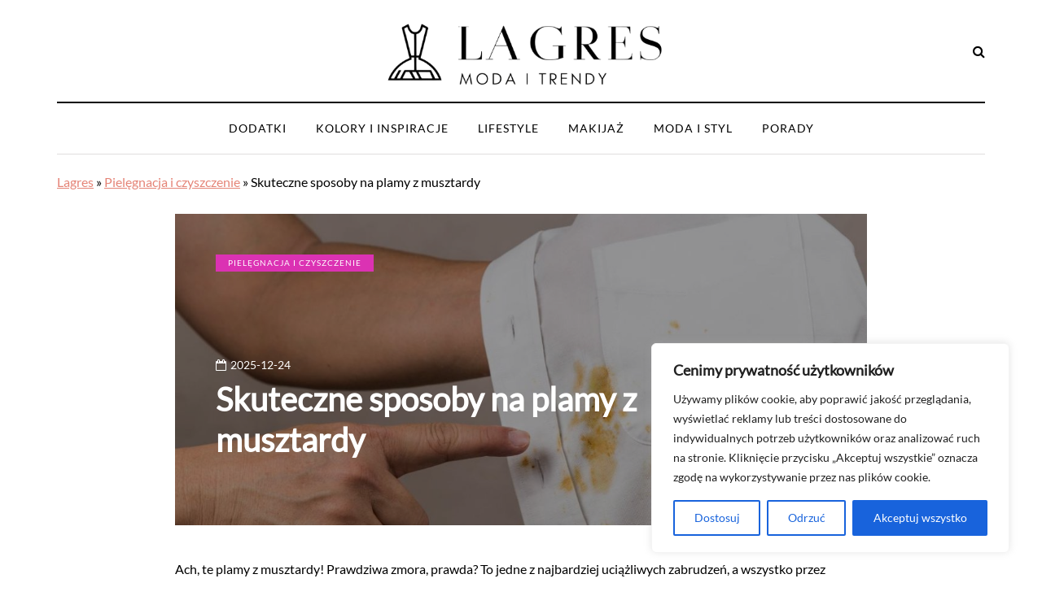

--- FILE ---
content_type: text/html; charset=UTF-8
request_url: https://lagres.pl/skuteczne-sposoby-na-plamy-z-musztardy/
body_size: 33012
content:
<!DOCTYPE html>
<html lang="pl-PL" prefix="og: https://ogp.me/ns#">
<head>
<meta name="viewport" content="width=device-width, initial-scale=1.0" />
<meta charset="UTF-8" />
<link rel="profile" href="https://gmpg.org/xfn/11" />
<link rel="pingback" href="https://lagres.pl/xmlrpc.php" />
<!-- Google tag (gtag.js) -->
<script async src="https://www.googletagmanager.com/gtag/js?id=G-FKYX2TPRE0"></script>
<script>
  window.dataLayer = window.dataLayer || [];
  function gtag(){dataLayer.push(arguments);}
  gtag('js', new Date());

  gtag('config', 'G-FKYX2TPRE0');
</script>
  
<!-- Optymalizacja wyszukiwarek według Rank Math - https://rankmath.com/ -->
<title>Skuteczne sposoby na plamy z musztardy | Lagres</title>
<meta name="description" content="Ach, te plamy z musztardy! Prawdziwa zmora, prawda? To jedne z najbardziej uciążliwych zabrudzeń, a wszystko przez kurkuminę – silny, żółty barwnik z kurkumy,"/>
<meta name="robots" content="follow, index, max-snippet:-1, max-video-preview:-1, max-image-preview:large"/>
<link rel="canonical" href="https://lagres.pl/skuteczne-sposoby-na-plamy-z-musztardy/" />
<meta property="og:locale" content="pl_PL" />
<meta property="og:type" content="article" />
<meta property="og:title" content="Skuteczne sposoby na plamy z musztardy | Lagres" />
<meta property="og:description" content="Ach, te plamy z musztardy! Prawdziwa zmora, prawda? To jedne z najbardziej uciążliwych zabrudzeń, a wszystko przez kurkuminę – silny, żółty barwnik z kurkumy," />
<meta property="og:url" content="https://lagres.pl/skuteczne-sposoby-na-plamy-z-musztardy/" />
<meta property="og:site_name" content="Lagres.pl - moda i trendy" />
<meta property="article:section" content="Pielęgnacja i czyszczenie" />
<meta property="og:updated_time" content="2025-12-24T09:57:42+01:00" />
<meta property="og:image" content="https://lagres.pl/wp-content/uploads/2024/05/plama-z-musztardy.jpg" />
<meta property="og:image:secure_url" content="https://lagres.pl/wp-content/uploads/2024/05/plama-z-musztardy.jpg" />
<meta property="og:image:width" content="1200" />
<meta property="og:image:height" content="800" />
<meta property="og:image:alt" content="plama z musztardy" />
<meta property="og:image:type" content="image/jpeg" />
<meta property="article:published_time" content="2025-12-24T09:57:36+01:00" />
<meta property="article:modified_time" content="2025-12-24T09:57:42+01:00" />
<meta name="twitter:card" content="summary_large_image" />
<meta name="twitter:title" content="Skuteczne sposoby na plamy z musztardy | Lagres" />
<meta name="twitter:description" content="Ach, te plamy z musztardy! Prawdziwa zmora, prawda? To jedne z najbardziej uciążliwych zabrudzeń, a wszystko przez kurkuminę – silny, żółty barwnik z kurkumy," />
<meta name="twitter:image" content="https://lagres.pl/wp-content/uploads/2024/05/plama-z-musztardy.jpg" />
<meta name="twitter:label1" content="Napisane przez" />
<meta name="twitter:data1" content="Klaudia Nowakowska" />
<meta name="twitter:label2" content="Czas czytania" />
<meta name="twitter:data2" content="6 minut/y" />
<script type="application/ld+json" class="rank-math-schema">{"@context":"https://schema.org","@graph":[{"@type":["Person","Organization"],"@id":"https://lagres.pl/#person","name":"Klaudia Nowakowska"},{"@type":"WebSite","@id":"https://lagres.pl/#website","url":"https://lagres.pl","name":"Lagres.pl - moda i trendy","publisher":{"@id":"https://lagres.pl/#person"},"inLanguage":"pl-PL"},{"@type":"ImageObject","@id":"https://lagres.pl/wp-content/uploads/2024/05/plama-z-musztardy.jpg","url":"https://lagres.pl/wp-content/uploads/2024/05/plama-z-musztardy.jpg","width":"1200","height":"800","caption":"plama z musztardy","inLanguage":"pl-PL"},{"@type":"BreadcrumbList","@id":"https://lagres.pl/skuteczne-sposoby-na-plamy-z-musztardy/#breadcrumb","itemListElement":[{"@type":"ListItem","position":"1","item":{"@id":"https://lagres.pl","name":"Lagres"}},{"@type":"ListItem","position":"2","item":{"@id":"https://lagres.pl/porady/pielegnacja-i-czyszczenie/","name":"Piel\u0119gnacja i czyszczenie"}},{"@type":"ListItem","position":"3","item":{"@id":"https://lagres.pl/skuteczne-sposoby-na-plamy-z-musztardy/","name":"Skuteczne sposoby na plamy z musztardy"}}]},{"@type":"WebPage","@id":"https://lagres.pl/skuteczne-sposoby-na-plamy-z-musztardy/#webpage","url":"https://lagres.pl/skuteczne-sposoby-na-plamy-z-musztardy/","name":"Skuteczne sposoby na plamy z musztardy | Lagres","datePublished":"2025-12-24T09:57:36+01:00","dateModified":"2025-12-24T09:57:42+01:00","isPartOf":{"@id":"https://lagres.pl/#website"},"primaryImageOfPage":{"@id":"https://lagres.pl/wp-content/uploads/2024/05/plama-z-musztardy.jpg"},"inLanguage":"pl-PL","breadcrumb":{"@id":"https://lagres.pl/skuteczne-sposoby-na-plamy-z-musztardy/#breadcrumb"}},{"@type":"Person","@id":"https://lagres.pl/autor/klaudia/","name":"Klaudia Nowakowska","description":"Cze\u015b\u0107! Jestem Klaudia i uwielbiam mod\u0119. Zawsze staram si\u0119 by\u0107 na bie\u017c\u0105co z najnowszymi trendami i lubi\u0119 eksperymentowa\u0107 z r\u00f3\u017cnymi stylami. Moda to moja pasja i spos\u00f3b na wyra\u017canie siebie. Napisz do mnie na kontakt@lagres.pl","url":"https://lagres.pl/autor/klaudia/","image":{"@type":"ImageObject","@id":"https://lagres.pl/wp-content/uploads/2025/08/Klaudia-Nowakowska.jpeg","url":"https://lagres.pl/wp-content/uploads/2025/08/Klaudia-Nowakowska.jpeg","caption":"Klaudia Nowakowska","inLanguage":"pl-PL"}},{"@type":"BlogPosting","headline":"Skuteczne sposoby na plamy z musztardy | Lagres","datePublished":"2025-12-24T09:57:36+01:00","dateModified":"2025-12-24T09:57:42+01:00","articleSection":"Piel\u0119gnacja i czyszczenie","author":{"@id":"https://lagres.pl/autor/klaudia/","name":"Klaudia Nowakowska"},"publisher":{"@id":"https://lagres.pl/#person"},"description":"Ach, te plamy z musztardy! Prawdziwa zmora, prawda? To jedne z najbardziej uci\u0105\u017cliwych zabrudze\u0144, a wszystko przez kurkumin\u0119 \u2013 silny, \u017c\u00f3\u0142ty barwnik z kurkumy,","name":"Skuteczne sposoby na plamy z musztardy | Lagres","@id":"https://lagres.pl/skuteczne-sposoby-na-plamy-z-musztardy/#richSnippet","isPartOf":{"@id":"https://lagres.pl/skuteczne-sposoby-na-plamy-z-musztardy/#webpage"},"image":{"@id":"https://lagres.pl/wp-content/uploads/2024/05/plama-z-musztardy.jpg"},"inLanguage":"pl-PL","mainEntityOfPage":{"@id":"https://lagres.pl/skuteczne-sposoby-na-plamy-z-musztardy/#webpage"}}]}</script>
<!-- /Wtyczka Rank Math WordPress SEO -->


<link rel="alternate" type="application/rss+xml" title="Lagres.pl - moda i trendy &raquo; Kanał z wpisami" href="https://lagres.pl/feed/" />
<link rel="alternate" type="application/rss+xml" title="Lagres.pl - moda i trendy &raquo; Kanał z komentarzami" href="https://lagres.pl/comments/feed/" />
<link rel="alternate" title="oEmbed (JSON)" type="application/json+oembed" href="https://lagres.pl/wp-json/oembed/1.0/embed?url=https%3A%2F%2Flagres.pl%2Fskuteczne-sposoby-na-plamy-z-musztardy%2F" />
<link rel="alternate" title="oEmbed (XML)" type="text/xml+oembed" href="https://lagres.pl/wp-json/oembed/1.0/embed?url=https%3A%2F%2Flagres.pl%2Fskuteczne-sposoby-na-plamy-z-musztardy%2F&#038;format=xml" />
<style id='wp-img-auto-sizes-contain-inline-css' type='text/css'>
img:is([sizes=auto i],[sizes^="auto," i]){contain-intrinsic-size:3000px 1500px}
/*# sourceURL=wp-img-auto-sizes-contain-inline-css */
</style>
<style id='wp-emoji-styles-inline-css' type='text/css'>

	img.wp-smiley, img.emoji {
		display: inline !important;
		border: none !important;
		box-shadow: none !important;
		height: 1em !important;
		width: 1em !important;
		margin: 0 0.07em !important;
		vertical-align: -0.1em !important;
		background: none !important;
		padding: 0 !important;
	}
/*# sourceURL=wp-emoji-styles-inline-css */
</style>
<style id='wp-block-library-inline-css' type='text/css'>
:root{--wp-block-synced-color:#7a00df;--wp-block-synced-color--rgb:122,0,223;--wp-bound-block-color:var(--wp-block-synced-color);--wp-editor-canvas-background:#ddd;--wp-admin-theme-color:#007cba;--wp-admin-theme-color--rgb:0,124,186;--wp-admin-theme-color-darker-10:#006ba1;--wp-admin-theme-color-darker-10--rgb:0,107,160.5;--wp-admin-theme-color-darker-20:#005a87;--wp-admin-theme-color-darker-20--rgb:0,90,135;--wp-admin-border-width-focus:2px}@media (min-resolution:192dpi){:root{--wp-admin-border-width-focus:1.5px}}.wp-element-button{cursor:pointer}:root .has-very-light-gray-background-color{background-color:#eee}:root .has-very-dark-gray-background-color{background-color:#313131}:root .has-very-light-gray-color{color:#eee}:root .has-very-dark-gray-color{color:#313131}:root .has-vivid-green-cyan-to-vivid-cyan-blue-gradient-background{background:linear-gradient(135deg,#00d084,#0693e3)}:root .has-purple-crush-gradient-background{background:linear-gradient(135deg,#34e2e4,#4721fb 50%,#ab1dfe)}:root .has-hazy-dawn-gradient-background{background:linear-gradient(135deg,#faaca8,#dad0ec)}:root .has-subdued-olive-gradient-background{background:linear-gradient(135deg,#fafae1,#67a671)}:root .has-atomic-cream-gradient-background{background:linear-gradient(135deg,#fdd79a,#004a59)}:root .has-nightshade-gradient-background{background:linear-gradient(135deg,#330968,#31cdcf)}:root .has-midnight-gradient-background{background:linear-gradient(135deg,#020381,#2874fc)}:root{--wp--preset--font-size--normal:16px;--wp--preset--font-size--huge:42px}.has-regular-font-size{font-size:1em}.has-larger-font-size{font-size:2.625em}.has-normal-font-size{font-size:var(--wp--preset--font-size--normal)}.has-huge-font-size{font-size:var(--wp--preset--font-size--huge)}.has-text-align-center{text-align:center}.has-text-align-left{text-align:left}.has-text-align-right{text-align:right}.has-fit-text{white-space:nowrap!important}#end-resizable-editor-section{display:none}.aligncenter{clear:both}.items-justified-left{justify-content:flex-start}.items-justified-center{justify-content:center}.items-justified-right{justify-content:flex-end}.items-justified-space-between{justify-content:space-between}.screen-reader-text{border:0;clip-path:inset(50%);height:1px;margin:-1px;overflow:hidden;padding:0;position:absolute;width:1px;word-wrap:normal!important}.screen-reader-text:focus{background-color:#ddd;clip-path:none;color:#444;display:block;font-size:1em;height:auto;left:5px;line-height:normal;padding:15px 23px 14px;text-decoration:none;top:5px;width:auto;z-index:100000}html :where(.has-border-color){border-style:solid}html :where([style*=border-top-color]){border-top-style:solid}html :where([style*=border-right-color]){border-right-style:solid}html :where([style*=border-bottom-color]){border-bottom-style:solid}html :where([style*=border-left-color]){border-left-style:solid}html :where([style*=border-width]){border-style:solid}html :where([style*=border-top-width]){border-top-style:solid}html :where([style*=border-right-width]){border-right-style:solid}html :where([style*=border-bottom-width]){border-bottom-style:solid}html :where([style*=border-left-width]){border-left-style:solid}html :where(img[class*=wp-image-]){height:auto;max-width:100%}:where(figure){margin:0 0 1em}html :where(.is-position-sticky){--wp-admin--admin-bar--position-offset:var(--wp-admin--admin-bar--height,0px)}@media screen and (max-width:600px){html :where(.is-position-sticky){--wp-admin--admin-bar--position-offset:0px}}

/*# sourceURL=wp-block-library-inline-css */
</style><style id='wp-block-group-inline-css' type='text/css'>
.wp-block-group{box-sizing:border-box}:where(.wp-block-group.wp-block-group-is-layout-constrained){position:relative}
/*# sourceURL=https://lagres.pl/wp-includes/blocks/group/style.min.css */
</style>
<style id='wp-block-paragraph-inline-css' type='text/css'>
.is-small-text{font-size:.875em}.is-regular-text{font-size:1em}.is-large-text{font-size:2.25em}.is-larger-text{font-size:3em}.has-drop-cap:not(:focus):first-letter{float:left;font-size:8.4em;font-style:normal;font-weight:100;line-height:.68;margin:.05em .1em 0 0;text-transform:uppercase}body.rtl .has-drop-cap:not(:focus):first-letter{float:none;margin-left:.1em}p.has-drop-cap.has-background{overflow:hidden}:root :where(p.has-background){padding:1.25em 2.375em}:where(p.has-text-color:not(.has-link-color)) a{color:inherit}p.has-text-align-left[style*="writing-mode:vertical-lr"],p.has-text-align-right[style*="writing-mode:vertical-rl"]{rotate:180deg}
/*# sourceURL=https://lagres.pl/wp-includes/blocks/paragraph/style.min.css */
</style>
<style id='global-styles-inline-css' type='text/css'>
:root{--wp--preset--aspect-ratio--square: 1;--wp--preset--aspect-ratio--4-3: 4/3;--wp--preset--aspect-ratio--3-4: 3/4;--wp--preset--aspect-ratio--3-2: 3/2;--wp--preset--aspect-ratio--2-3: 2/3;--wp--preset--aspect-ratio--16-9: 16/9;--wp--preset--aspect-ratio--9-16: 9/16;--wp--preset--color--black: #000000;--wp--preset--color--cyan-bluish-gray: #abb8c3;--wp--preset--color--white: #ffffff;--wp--preset--color--pale-pink: #f78da7;--wp--preset--color--vivid-red: #cf2e2e;--wp--preset--color--luminous-vivid-orange: #ff6900;--wp--preset--color--luminous-vivid-amber: #fcb900;--wp--preset--color--light-green-cyan: #7bdcb5;--wp--preset--color--vivid-green-cyan: #00d084;--wp--preset--color--pale-cyan-blue: #8ed1fc;--wp--preset--color--vivid-cyan-blue: #0693e3;--wp--preset--color--vivid-purple: #9b51e0;--wp--preset--gradient--vivid-cyan-blue-to-vivid-purple: linear-gradient(135deg,rgb(6,147,227) 0%,rgb(155,81,224) 100%);--wp--preset--gradient--light-green-cyan-to-vivid-green-cyan: linear-gradient(135deg,rgb(122,220,180) 0%,rgb(0,208,130) 100%);--wp--preset--gradient--luminous-vivid-amber-to-luminous-vivid-orange: linear-gradient(135deg,rgb(252,185,0) 0%,rgb(255,105,0) 100%);--wp--preset--gradient--luminous-vivid-orange-to-vivid-red: linear-gradient(135deg,rgb(255,105,0) 0%,rgb(207,46,46) 100%);--wp--preset--gradient--very-light-gray-to-cyan-bluish-gray: linear-gradient(135deg,rgb(238,238,238) 0%,rgb(169,184,195) 100%);--wp--preset--gradient--cool-to-warm-spectrum: linear-gradient(135deg,rgb(74,234,220) 0%,rgb(151,120,209) 20%,rgb(207,42,186) 40%,rgb(238,44,130) 60%,rgb(251,105,98) 80%,rgb(254,248,76) 100%);--wp--preset--gradient--blush-light-purple: linear-gradient(135deg,rgb(255,206,236) 0%,rgb(152,150,240) 100%);--wp--preset--gradient--blush-bordeaux: linear-gradient(135deg,rgb(254,205,165) 0%,rgb(254,45,45) 50%,rgb(107,0,62) 100%);--wp--preset--gradient--luminous-dusk: linear-gradient(135deg,rgb(255,203,112) 0%,rgb(199,81,192) 50%,rgb(65,88,208) 100%);--wp--preset--gradient--pale-ocean: linear-gradient(135deg,rgb(255,245,203) 0%,rgb(182,227,212) 50%,rgb(51,167,181) 100%);--wp--preset--gradient--electric-grass: linear-gradient(135deg,rgb(202,248,128) 0%,rgb(113,206,126) 100%);--wp--preset--gradient--midnight: linear-gradient(135deg,rgb(2,3,129) 0%,rgb(40,116,252) 100%);--wp--preset--font-size--small: 13px;--wp--preset--font-size--medium: 20px;--wp--preset--font-size--large: 36px;--wp--preset--font-size--x-large: 42px;--wp--preset--spacing--20: 0.44rem;--wp--preset--spacing--30: 0.67rem;--wp--preset--spacing--40: 1rem;--wp--preset--spacing--50: 1.5rem;--wp--preset--spacing--60: 2.25rem;--wp--preset--spacing--70: 3.38rem;--wp--preset--spacing--80: 5.06rem;--wp--preset--shadow--natural: 6px 6px 9px rgba(0, 0, 0, 0.2);--wp--preset--shadow--deep: 12px 12px 50px rgba(0, 0, 0, 0.4);--wp--preset--shadow--sharp: 6px 6px 0px rgba(0, 0, 0, 0.2);--wp--preset--shadow--outlined: 6px 6px 0px -3px rgb(255, 255, 255), 6px 6px rgb(0, 0, 0);--wp--preset--shadow--crisp: 6px 6px 0px rgb(0, 0, 0);}:where(.is-layout-flex){gap: 0.5em;}:where(.is-layout-grid){gap: 0.5em;}body .is-layout-flex{display: flex;}.is-layout-flex{flex-wrap: wrap;align-items: center;}.is-layout-flex > :is(*, div){margin: 0;}body .is-layout-grid{display: grid;}.is-layout-grid > :is(*, div){margin: 0;}:where(.wp-block-columns.is-layout-flex){gap: 2em;}:where(.wp-block-columns.is-layout-grid){gap: 2em;}:where(.wp-block-post-template.is-layout-flex){gap: 1.25em;}:where(.wp-block-post-template.is-layout-grid){gap: 1.25em;}.has-black-color{color: var(--wp--preset--color--black) !important;}.has-cyan-bluish-gray-color{color: var(--wp--preset--color--cyan-bluish-gray) !important;}.has-white-color{color: var(--wp--preset--color--white) !important;}.has-pale-pink-color{color: var(--wp--preset--color--pale-pink) !important;}.has-vivid-red-color{color: var(--wp--preset--color--vivid-red) !important;}.has-luminous-vivid-orange-color{color: var(--wp--preset--color--luminous-vivid-orange) !important;}.has-luminous-vivid-amber-color{color: var(--wp--preset--color--luminous-vivid-amber) !important;}.has-light-green-cyan-color{color: var(--wp--preset--color--light-green-cyan) !important;}.has-vivid-green-cyan-color{color: var(--wp--preset--color--vivid-green-cyan) !important;}.has-pale-cyan-blue-color{color: var(--wp--preset--color--pale-cyan-blue) !important;}.has-vivid-cyan-blue-color{color: var(--wp--preset--color--vivid-cyan-blue) !important;}.has-vivid-purple-color{color: var(--wp--preset--color--vivid-purple) !important;}.has-black-background-color{background-color: var(--wp--preset--color--black) !important;}.has-cyan-bluish-gray-background-color{background-color: var(--wp--preset--color--cyan-bluish-gray) !important;}.has-white-background-color{background-color: var(--wp--preset--color--white) !important;}.has-pale-pink-background-color{background-color: var(--wp--preset--color--pale-pink) !important;}.has-vivid-red-background-color{background-color: var(--wp--preset--color--vivid-red) !important;}.has-luminous-vivid-orange-background-color{background-color: var(--wp--preset--color--luminous-vivid-orange) !important;}.has-luminous-vivid-amber-background-color{background-color: var(--wp--preset--color--luminous-vivid-amber) !important;}.has-light-green-cyan-background-color{background-color: var(--wp--preset--color--light-green-cyan) !important;}.has-vivid-green-cyan-background-color{background-color: var(--wp--preset--color--vivid-green-cyan) !important;}.has-pale-cyan-blue-background-color{background-color: var(--wp--preset--color--pale-cyan-blue) !important;}.has-vivid-cyan-blue-background-color{background-color: var(--wp--preset--color--vivid-cyan-blue) !important;}.has-vivid-purple-background-color{background-color: var(--wp--preset--color--vivid-purple) !important;}.has-black-border-color{border-color: var(--wp--preset--color--black) !important;}.has-cyan-bluish-gray-border-color{border-color: var(--wp--preset--color--cyan-bluish-gray) !important;}.has-white-border-color{border-color: var(--wp--preset--color--white) !important;}.has-pale-pink-border-color{border-color: var(--wp--preset--color--pale-pink) !important;}.has-vivid-red-border-color{border-color: var(--wp--preset--color--vivid-red) !important;}.has-luminous-vivid-orange-border-color{border-color: var(--wp--preset--color--luminous-vivid-orange) !important;}.has-luminous-vivid-amber-border-color{border-color: var(--wp--preset--color--luminous-vivid-amber) !important;}.has-light-green-cyan-border-color{border-color: var(--wp--preset--color--light-green-cyan) !important;}.has-vivid-green-cyan-border-color{border-color: var(--wp--preset--color--vivid-green-cyan) !important;}.has-pale-cyan-blue-border-color{border-color: var(--wp--preset--color--pale-cyan-blue) !important;}.has-vivid-cyan-blue-border-color{border-color: var(--wp--preset--color--vivid-cyan-blue) !important;}.has-vivid-purple-border-color{border-color: var(--wp--preset--color--vivid-purple) !important;}.has-vivid-cyan-blue-to-vivid-purple-gradient-background{background: var(--wp--preset--gradient--vivid-cyan-blue-to-vivid-purple) !important;}.has-light-green-cyan-to-vivid-green-cyan-gradient-background{background: var(--wp--preset--gradient--light-green-cyan-to-vivid-green-cyan) !important;}.has-luminous-vivid-amber-to-luminous-vivid-orange-gradient-background{background: var(--wp--preset--gradient--luminous-vivid-amber-to-luminous-vivid-orange) !important;}.has-luminous-vivid-orange-to-vivid-red-gradient-background{background: var(--wp--preset--gradient--luminous-vivid-orange-to-vivid-red) !important;}.has-very-light-gray-to-cyan-bluish-gray-gradient-background{background: var(--wp--preset--gradient--very-light-gray-to-cyan-bluish-gray) !important;}.has-cool-to-warm-spectrum-gradient-background{background: var(--wp--preset--gradient--cool-to-warm-spectrum) !important;}.has-blush-light-purple-gradient-background{background: var(--wp--preset--gradient--blush-light-purple) !important;}.has-blush-bordeaux-gradient-background{background: var(--wp--preset--gradient--blush-bordeaux) !important;}.has-luminous-dusk-gradient-background{background: var(--wp--preset--gradient--luminous-dusk) !important;}.has-pale-ocean-gradient-background{background: var(--wp--preset--gradient--pale-ocean) !important;}.has-electric-grass-gradient-background{background: var(--wp--preset--gradient--electric-grass) !important;}.has-midnight-gradient-background{background: var(--wp--preset--gradient--midnight) !important;}.has-small-font-size{font-size: var(--wp--preset--font-size--small) !important;}.has-medium-font-size{font-size: var(--wp--preset--font-size--medium) !important;}.has-large-font-size{font-size: var(--wp--preset--font-size--large) !important;}.has-x-large-font-size{font-size: var(--wp--preset--font-size--x-large) !important;}
/*# sourceURL=global-styles-inline-css */
</style>

<style id='classic-theme-styles-inline-css' type='text/css'>
/*! This file is auto-generated */
.wp-block-button__link{color:#fff;background-color:#32373c;border-radius:9999px;box-shadow:none;text-decoration:none;padding:calc(.667em + 2px) calc(1.333em + 2px);font-size:1.125em}.wp-block-file__button{background:#32373c;color:#fff;text-decoration:none}
/*# sourceURL=/wp-includes/css/classic-themes.min.css */
</style>
<link rel="stylesheet" href="https://lagres.pl/wp-content/plugins/easy-table-of-contents/assets/css/screen.min.css?ver=2.0.80">
<style id='ez-toc-inline-css' type='text/css'>
div#ez-toc-container .ez-toc-title {font-size: 120%;}div#ez-toc-container .ez-toc-title {font-weight: 500;}div#ez-toc-container ul li , div#ez-toc-container ul li a {font-size: 95%;}div#ez-toc-container ul li , div#ez-toc-container ul li a {font-weight: 500;}div#ez-toc-container nav ul ul li {font-size: 90%;}.ez-toc-box-title {font-weight: bold; margin-bottom: 10px; text-align: center; text-transform: uppercase; letter-spacing: 1px; color: #666; padding-bottom: 5px;position:absolute;top:-4%;left:5%;background-color: inherit;transition: top 0.3s ease;}.ez-toc-box-title.toc-closed {top:-25%;}
.ez-toc-container-direction {direction: ltr;}.ez-toc-counter ul{counter-reset: item ;}.ez-toc-counter nav ul li a::before {content: counters(item, '.', decimal) '. ';display: inline-block;counter-increment: item;flex-grow: 0;flex-shrink: 0;margin-right: .2em; float: left; }.ez-toc-widget-direction {direction: ltr;}.ez-toc-widget-container ul{counter-reset: item ;}.ez-toc-widget-container nav ul li a::before {content: counters(item, '.', decimal) '. ';display: inline-block;counter-increment: item;flex-grow: 0;flex-shrink: 0;margin-right: .2em; float: left; }
/*# sourceURL=ez-toc-inline-css */
</style>
<link data-minify="1" rel="stylesheet" href="https://lagres.pl/wp-content/cache/min/1/wp-content/themes/davenport/css/bootstrap.css?ver=1764666632">
<link data-minify="1" rel="stylesheet" href="https://lagres.pl/wp-content/cache/background-css/1/lagres.pl/wp-content/cache/min/1/wp-content/themes/davenport/js/owl-carousel/owl.carousel.css?ver=1764666632&wpr_t=1769233203">
<link data-minify="1" rel="stylesheet" href="https://lagres.pl/wp-content/cache/min/1/wp-content/themes/davenport/style.css?ver=1764666632">
<link data-minify="1" rel="stylesheet" href="https://lagres.pl/wp-content/cache/min/1/wp-content/themes/davenport/responsive.css?ver=1764666632">
<link data-minify="1" rel="stylesheet" href="https://lagres.pl/wp-content/cache/min/1/wp-content/themes/davenport/css/animations.css?ver=1764666632">
<link data-minify="1" rel="stylesheet" href="https://lagres.pl/wp-content/cache/min/1/wp-content/themes/davenport/css/font-awesome.css?ver=1764666632">
<link data-minify="1" rel="stylesheet" href="https://lagres.pl/wp-content/cache/background-css/1/lagres.pl/wp-content/cache/min/1/wp-content/themes/davenport/js/select2/select2.css?ver=1764666632&wpr_t=1769233203">
<link data-minify="1" rel="stylesheet" href="https://lagres.pl/wp-content/cache/min/1/wp-content/themes/davenport/css/idangerous.swiper.css?ver=1764666632">
<link data-minify="1" rel="stylesheet" href="https://lagres.pl/wp-content/cache/min/1/wp-content/themes/davenport/js/aos/aos.css?ver=1764666632">
<link data-minify="1" rel="stylesheet" href="https://lagres.pl/wp-content/cache/min/1/wp-includes/css/dashicons.min.css?ver=1764666632">
<link data-minify="1" rel="stylesheet" href="https://lagres.pl/wp-content/cache/min/1/wp-includes/js/thickbox/thickbox.css?ver=1764666632">
<link data-minify="1" rel="stylesheet" href="https://lagres.pl/wp-content/cache/min/1/wp-content/themes/davenport/inc/modules/mega-menu/css/mega-menu.css?ver=1764666632">
<link data-minify="1" rel="stylesheet" href="https://lagres.pl/wp-content/cache/min/1/wp-content/themes/davenport/inc/modules/mega-menu/css/mega-menu-responsive.css?ver=1764666632">
<link data-minify="1" rel="stylesheet" href="https://lagres.pl/wp-content/cache/min/1/wp-content/plugins/wp-pagenavi/pagenavi-css.css?ver=1764666632">
<link data-minify="1" rel="stylesheet" href="https://lagres.pl/wp-content/cache/min/1/wp-content/uploads/style-cache-davenport.css?ver=1764666632">
<style id='rocket-lazyload-inline-css' type='text/css'>
.rll-youtube-player{position:relative;padding-bottom:56.23%;height:0;overflow:hidden;max-width:100%;}.rll-youtube-player:focus-within{outline: 2px solid currentColor;outline-offset: 5px;}.rll-youtube-player iframe{position:absolute;top:0;left:0;width:100%;height:100%;z-index:100;background:0 0}.rll-youtube-player img{bottom:0;display:block;left:0;margin:auto;max-width:100%;width:100%;position:absolute;right:0;top:0;border:none;height:auto;-webkit-transition:.4s all;-moz-transition:.4s all;transition:.4s all}.rll-youtube-player img:hover{-webkit-filter:brightness(75%)}.rll-youtube-player .play{height:100%;width:100%;left:0;top:0;position:absolute;background:var(--wpr-bg-d483be26-395b-4fb7-9403-6cbec8894652) no-repeat center;background-color: transparent !important;cursor:pointer;border:none;}
/*# sourceURL=rocket-lazyload-inline-css */
</style>
<script type="text/javascript" id="cookie-law-info-js-extra">
/* <![CDATA[ */
var _ckyConfig = {"_ipData":[],"_assetsURL":"https://lagres.pl/wp-content/plugins/cookie-law-info/lite/frontend/images/","_publicURL":"https://lagres.pl","_expiry":"365","_categories":[{"name":"niezb\u0119dny","slug":"necessary","isNecessary":true,"ccpaDoNotSell":true,"cookies":[],"active":true,"defaultConsent":{"gdpr":true,"ccpa":true}},{"name":"Funkcjonalny","slug":"functional","isNecessary":false,"ccpaDoNotSell":true,"cookies":[],"active":true,"defaultConsent":{"gdpr":false,"ccpa":false}},{"name":"Analityka","slug":"analytics","isNecessary":false,"ccpaDoNotSell":true,"cookies":[],"active":true,"defaultConsent":{"gdpr":false,"ccpa":false}},{"name":"Wyst\u0119p","slug":"performance","isNecessary":false,"ccpaDoNotSell":true,"cookies":[],"active":true,"defaultConsent":{"gdpr":false,"ccpa":false}},{"name":"Reklama","slug":"advertisement","isNecessary":false,"ccpaDoNotSell":true,"cookies":[],"active":true,"defaultConsent":{"gdpr":false,"ccpa":false}}],"_activeLaw":"gdpr","_rootDomain":"","_block":"1","_showBanner":"1","_bannerConfig":{"settings":{"type":"box","preferenceCenterType":"popup","position":"bottom-right","applicableLaw":"gdpr"},"behaviours":{"reloadBannerOnAccept":false,"loadAnalyticsByDefault":false,"animations":{"onLoad":"animate","onHide":"sticky"}},"config":{"revisitConsent":{"status":true,"tag":"revisit-consent","position":"bottom-left","meta":{"url":"#"},"styles":{"background-color":"#0056A7"},"elements":{"title":{"type":"text","tag":"revisit-consent-title","status":true,"styles":{"color":"#0056a7"}}}},"preferenceCenter":{"toggle":{"status":true,"tag":"detail-category-toggle","type":"toggle","states":{"active":{"styles":{"background-color":"#1863DC"}},"inactive":{"styles":{"background-color":"#D0D5D2"}}}}},"categoryPreview":{"status":false,"toggle":{"status":true,"tag":"detail-category-preview-toggle","type":"toggle","states":{"active":{"styles":{"background-color":"#1863DC"}},"inactive":{"styles":{"background-color":"#D0D5D2"}}}}},"videoPlaceholder":{"status":true,"styles":{"background-color":"#000000","border-color":"#000000","color":"#ffffff"}},"readMore":{"status":false,"tag":"readmore-button","type":"link","meta":{"noFollow":true,"newTab":true},"styles":{"color":"#1863DC","background-color":"transparent","border-color":"transparent"}},"showMore":{"status":true,"tag":"show-desc-button","type":"button","styles":{"color":"#1863DC"}},"showLess":{"status":true,"tag":"hide-desc-button","type":"button","styles":{"color":"#1863DC"}},"alwaysActive":{"status":true,"tag":"always-active","styles":{"color":"#008000"}},"manualLinks":{"status":true,"tag":"manual-links","type":"link","styles":{"color":"#1863DC"}},"auditTable":{"status":true},"optOption":{"status":true,"toggle":{"status":true,"tag":"optout-option-toggle","type":"toggle","states":{"active":{"styles":{"background-color":"#1863dc"}},"inactive":{"styles":{"background-color":"#FFFFFF"}}}}}}},"_version":"3.3.9.1","_logConsent":"1","_tags":[{"tag":"accept-button","styles":{"color":"#FFFFFF","background-color":"#1863DC","border-color":"#1863DC"}},{"tag":"reject-button","styles":{"color":"#1863DC","background-color":"transparent","border-color":"#1863DC"}},{"tag":"settings-button","styles":{"color":"#1863DC","background-color":"transparent","border-color":"#1863DC"}},{"tag":"readmore-button","styles":{"color":"#1863DC","background-color":"transparent","border-color":"transparent"}},{"tag":"donotsell-button","styles":{"color":"#1863DC","background-color":"transparent","border-color":"transparent"}},{"tag":"show-desc-button","styles":{"color":"#1863DC"}},{"tag":"hide-desc-button","styles":{"color":"#1863DC"}},{"tag":"cky-always-active","styles":[]},{"tag":"cky-link","styles":[]},{"tag":"accept-button","styles":{"color":"#FFFFFF","background-color":"#1863DC","border-color":"#1863DC"}},{"tag":"revisit-consent","styles":{"background-color":"#0056A7"}}],"_shortCodes":[{"key":"cky_readmore","content":"\u003Ca href=\"#\" class=\"cky-policy\" aria-label=\"Polityka Cookie\" target=\"_blank\" rel=\"noopener\" data-cky-tag=\"readmore-button\"\u003EPolityka Cookie\u003C/a\u003E","tag":"readmore-button","status":false,"attributes":{"rel":"nofollow","target":"_blank"}},{"key":"cky_show_desc","content":"\u003Cbutton class=\"cky-show-desc-btn\" data-cky-tag=\"show-desc-button\" aria-label=\"Poka\u017c wi\u0119cej\"\u003EPoka\u017c wi\u0119cej\u003C/button\u003E","tag":"show-desc-button","status":true,"attributes":[]},{"key":"cky_hide_desc","content":"\u003Cbutton class=\"cky-show-desc-btn\" data-cky-tag=\"hide-desc-button\" aria-label=\"Poka\u017c mniej\"\u003EPoka\u017c mniej\u003C/button\u003E","tag":"hide-desc-button","status":true,"attributes":[]},{"key":"cky_optout_show_desc","content":"[cky_optout_show_desc]","tag":"optout-show-desc-button","status":true,"attributes":[]},{"key":"cky_optout_hide_desc","content":"[cky_optout_hide_desc]","tag":"optout-hide-desc-button","status":true,"attributes":[]},{"key":"cky_category_toggle_label","content":"[cky_{{status}}_category_label] [cky_preference_{{category_slug}}_title]","tag":"","status":true,"attributes":[]},{"key":"cky_enable_category_label","content":"W\u0142\u0105czy\u0107","tag":"","status":true,"attributes":[]},{"key":"cky_disable_category_label","content":"Wy\u0142\u0105czy\u0107","tag":"","status":true,"attributes":[]},{"key":"cky_video_placeholder","content":"\u003Cdiv class=\"video-placeholder-normal\" data-cky-tag=\"video-placeholder\" id=\"[UNIQUEID]\"\u003E\u003Cp class=\"video-placeholder-text-normal\" data-cky-tag=\"placeholder-title\"\u003EProsimy o zaakceptowanie zgody na pliki cookie\u003C/p\u003E\u003C/div\u003E","tag":"","status":true,"attributes":[]},{"key":"cky_enable_optout_label","content":"W\u0142\u0105czy\u0107","tag":"","status":true,"attributes":[]},{"key":"cky_disable_optout_label","content":"Wy\u0142\u0105czy\u0107","tag":"","status":true,"attributes":[]},{"key":"cky_optout_toggle_label","content":"[cky_{{status}}_optout_label] [cky_optout_option_title]","tag":"","status":true,"attributes":[]},{"key":"cky_optout_option_title","content":"Nie sprzedawaj i nie udost\u0119pniaj moich danych osobowych","tag":"","status":true,"attributes":[]},{"key":"cky_optout_close_label","content":"Blisko","tag":"","status":true,"attributes":[]},{"key":"cky_preference_close_label","content":"Blisko","tag":"","status":true,"attributes":[]}],"_rtl":"","_language":"pl","_providersToBlock":[]};
var _ckyStyles = {"css":".cky-overlay{background: #000000; opacity: 0.4; position: fixed; top: 0; left: 0; width: 100%; height: 100%; z-index: 99999999;}.cky-hide{display: none;}.cky-btn-revisit-wrapper{display: flex; align-items: center; justify-content: center; background: #0056a7; width: 45px; height: 45px; border-radius: 50%; position: fixed; z-index: 999999; cursor: pointer;}.cky-revisit-bottom-left{bottom: 15px; left: 15px;}.cky-revisit-bottom-right{bottom: 15px; right: 15px;}.cky-btn-revisit-wrapper .cky-btn-revisit{display: flex; align-items: center; justify-content: center; background: none; border: none; cursor: pointer; position: relative; margin: 0; padding: 0;}.cky-btn-revisit-wrapper .cky-btn-revisit img{max-width: fit-content; margin: 0; height: 30px; width: 30px;}.cky-revisit-bottom-left:hover::before{content: attr(data-tooltip); position: absolute; background: #4e4b66; color: #ffffff; left: calc(100% + 7px); font-size: 12px; line-height: 16px; width: max-content; padding: 4px 8px; border-radius: 4px;}.cky-revisit-bottom-left:hover::after{position: absolute; content: \"\"; border: 5px solid transparent; left: calc(100% + 2px); border-left-width: 0; border-right-color: #4e4b66;}.cky-revisit-bottom-right:hover::before{content: attr(data-tooltip); position: absolute; background: #4e4b66; color: #ffffff; right: calc(100% + 7px); font-size: 12px; line-height: 16px; width: max-content; padding: 4px 8px; border-radius: 4px;}.cky-revisit-bottom-right:hover::after{position: absolute; content: \"\"; border: 5px solid transparent; right: calc(100% + 2px); border-right-width: 0; border-left-color: #4e4b66;}.cky-revisit-hide{display: none;}.cky-consent-container{position: fixed; width: 440px; box-sizing: border-box; z-index: 9999999; border-radius: 6px;}.cky-consent-container .cky-consent-bar{background: #ffffff; border: 1px solid; padding: 20px 26px; box-shadow: 0 -1px 10px 0 #acabab4d; border-radius: 6px;}.cky-box-bottom-left{bottom: 40px; left: 40px;}.cky-box-bottom-right{bottom: 40px; right: 40px;}.cky-box-top-left{top: 40px; left: 40px;}.cky-box-top-right{top: 40px; right: 40px;}.cky-custom-brand-logo-wrapper .cky-custom-brand-logo{width: 100px; height: auto; margin: 0 0 12px 0;}.cky-notice .cky-title{color: #212121; font-weight: 700; font-size: 18px; line-height: 24px; margin: 0 0 12px 0;}.cky-notice-des *,.cky-preference-content-wrapper *,.cky-accordion-header-des *,.cky-gpc-wrapper .cky-gpc-desc *{font-size: 14px;}.cky-notice-des{color: #212121; font-size: 14px; line-height: 24px; font-weight: 400;}.cky-notice-des img{height: 25px; width: 25px;}.cky-consent-bar .cky-notice-des p,.cky-gpc-wrapper .cky-gpc-desc p,.cky-preference-body-wrapper .cky-preference-content-wrapper p,.cky-accordion-header-wrapper .cky-accordion-header-des p,.cky-cookie-des-table li div:last-child p{color: inherit; margin-top: 0; overflow-wrap: break-word;}.cky-notice-des P:last-child,.cky-preference-content-wrapper p:last-child,.cky-cookie-des-table li div:last-child p:last-child,.cky-gpc-wrapper .cky-gpc-desc p:last-child{margin-bottom: 0;}.cky-notice-des a.cky-policy,.cky-notice-des button.cky-policy{font-size: 14px; color: #1863dc; white-space: nowrap; cursor: pointer; background: transparent; border: 1px solid; text-decoration: underline;}.cky-notice-des button.cky-policy{padding: 0;}.cky-notice-des a.cky-policy:focus-visible,.cky-notice-des button.cky-policy:focus-visible,.cky-preference-content-wrapper .cky-show-desc-btn:focus-visible,.cky-accordion-header .cky-accordion-btn:focus-visible,.cky-preference-header .cky-btn-close:focus-visible,.cky-switch input[type=\"checkbox\"]:focus-visible,.cky-footer-wrapper a:focus-visible,.cky-btn:focus-visible{outline: 2px solid #1863dc; outline-offset: 2px;}.cky-btn:focus:not(:focus-visible),.cky-accordion-header .cky-accordion-btn:focus:not(:focus-visible),.cky-preference-content-wrapper .cky-show-desc-btn:focus:not(:focus-visible),.cky-btn-revisit-wrapper .cky-btn-revisit:focus:not(:focus-visible),.cky-preference-header .cky-btn-close:focus:not(:focus-visible),.cky-consent-bar .cky-banner-btn-close:focus:not(:focus-visible){outline: 0;}button.cky-show-desc-btn:not(:hover):not(:active){color: #1863dc; background: transparent;}button.cky-accordion-btn:not(:hover):not(:active),button.cky-banner-btn-close:not(:hover):not(:active),button.cky-btn-revisit:not(:hover):not(:active),button.cky-btn-close:not(:hover):not(:active){background: transparent;}.cky-consent-bar button:hover,.cky-modal.cky-modal-open button:hover,.cky-consent-bar button:focus,.cky-modal.cky-modal-open button:focus{text-decoration: none;}.cky-notice-btn-wrapper{display: flex; justify-content: flex-start; align-items: center; flex-wrap: wrap; margin-top: 16px;}.cky-notice-btn-wrapper .cky-btn{text-shadow: none; box-shadow: none;}.cky-btn{flex: auto; max-width: 100%; font-size: 14px; font-family: inherit; line-height: 24px; padding: 8px; font-weight: 500; margin: 0 8px 0 0; border-radius: 2px; cursor: pointer; text-align: center; text-transform: none; min-height: 0;}.cky-btn:hover{opacity: 0.8;}.cky-btn-customize{color: #1863dc; background: transparent; border: 2px solid #1863dc;}.cky-btn-reject{color: #1863dc; background: transparent; border: 2px solid #1863dc;}.cky-btn-accept{background: #1863dc; color: #ffffff; border: 2px solid #1863dc;}.cky-btn:last-child{margin-right: 0;}@media (max-width: 576px){.cky-box-bottom-left{bottom: 0; left: 0;}.cky-box-bottom-right{bottom: 0; right: 0;}.cky-box-top-left{top: 0; left: 0;}.cky-box-top-right{top: 0; right: 0;}}@media (max-width: 440px){.cky-box-bottom-left, .cky-box-bottom-right, .cky-box-top-left, .cky-box-top-right{width: 100%; max-width: 100%;}.cky-consent-container .cky-consent-bar{padding: 20px 0;}.cky-custom-brand-logo-wrapper, .cky-notice .cky-title, .cky-notice-des, .cky-notice-btn-wrapper{padding: 0 24px;}.cky-notice-des{max-height: 40vh; overflow-y: scroll;}.cky-notice-btn-wrapper{flex-direction: column; margin-top: 0;}.cky-btn{width: 100%; margin: 10px 0 0 0;}.cky-notice-btn-wrapper .cky-btn-customize{order: 2;}.cky-notice-btn-wrapper .cky-btn-reject{order: 3;}.cky-notice-btn-wrapper .cky-btn-accept{order: 1; margin-top: 16px;}}@media (max-width: 352px){.cky-notice .cky-title{font-size: 16px;}.cky-notice-des *{font-size: 12px;}.cky-notice-des, .cky-btn{font-size: 12px;}}.cky-modal.cky-modal-open{display: flex; visibility: visible; -webkit-transform: translate(-50%, -50%); -moz-transform: translate(-50%, -50%); -ms-transform: translate(-50%, -50%); -o-transform: translate(-50%, -50%); transform: translate(-50%, -50%); top: 50%; left: 50%; transition: all 1s ease;}.cky-modal{box-shadow: 0 32px 68px rgba(0, 0, 0, 0.3); margin: 0 auto; position: fixed; max-width: 100%; background: #ffffff; top: 50%; box-sizing: border-box; border-radius: 6px; z-index: 999999999; color: #212121; -webkit-transform: translate(-50%, 100%); -moz-transform: translate(-50%, 100%); -ms-transform: translate(-50%, 100%); -o-transform: translate(-50%, 100%); transform: translate(-50%, 100%); visibility: hidden; transition: all 0s ease;}.cky-preference-center{max-height: 79vh; overflow: hidden; width: 845px; overflow: hidden; flex: 1 1 0; display: flex; flex-direction: column; border-radius: 6px;}.cky-preference-header{display: flex; align-items: center; justify-content: space-between; padding: 22px 24px; border-bottom: 1px solid;}.cky-preference-header .cky-preference-title{font-size: 18px; font-weight: 700; line-height: 24px;}.cky-preference-header .cky-btn-close{margin: 0; cursor: pointer; vertical-align: middle; padding: 0; background: none; border: none; width: auto; height: auto; min-height: 0; line-height: 0; text-shadow: none; box-shadow: none;}.cky-preference-header .cky-btn-close img{margin: 0; height: 10px; width: 10px;}.cky-preference-body-wrapper{padding: 0 24px; flex: 1; overflow: auto; box-sizing: border-box;}.cky-preference-content-wrapper,.cky-gpc-wrapper .cky-gpc-desc{font-size: 14px; line-height: 24px; font-weight: 400; padding: 12px 0;}.cky-preference-content-wrapper{border-bottom: 1px solid;}.cky-preference-content-wrapper img{height: 25px; width: 25px;}.cky-preference-content-wrapper .cky-show-desc-btn{font-size: 14px; font-family: inherit; color: #1863dc; text-decoration: none; line-height: 24px; padding: 0; margin: 0; white-space: nowrap; cursor: pointer; background: transparent; border-color: transparent; text-transform: none; min-height: 0; text-shadow: none; box-shadow: none;}.cky-accordion-wrapper{margin-bottom: 10px;}.cky-accordion{border-bottom: 1px solid;}.cky-accordion:last-child{border-bottom: none;}.cky-accordion .cky-accordion-item{display: flex; margin-top: 10px;}.cky-accordion .cky-accordion-body{display: none;}.cky-accordion.cky-accordion-active .cky-accordion-body{display: block; padding: 0 22px; margin-bottom: 16px;}.cky-accordion-header-wrapper{cursor: pointer; width: 100%;}.cky-accordion-item .cky-accordion-header{display: flex; justify-content: space-between; align-items: center;}.cky-accordion-header .cky-accordion-btn{font-size: 16px; font-family: inherit; color: #212121; line-height: 24px; background: none; border: none; font-weight: 700; padding: 0; margin: 0; cursor: pointer; text-transform: none; min-height: 0; text-shadow: none; box-shadow: none;}.cky-accordion-header .cky-always-active{color: #008000; font-weight: 600; line-height: 24px; font-size: 14px;}.cky-accordion-header-des{font-size: 14px; line-height: 24px; margin: 10px 0 16px 0;}.cky-accordion-chevron{margin-right: 22px; position: relative; cursor: pointer;}.cky-accordion-chevron-hide{display: none;}.cky-accordion .cky-accordion-chevron i::before{content: \"\"; position: absolute; border-right: 1.4px solid; border-bottom: 1.4px solid; border-color: inherit; height: 6px; width: 6px; -webkit-transform: rotate(-45deg); -moz-transform: rotate(-45deg); -ms-transform: rotate(-45deg); -o-transform: rotate(-45deg); transform: rotate(-45deg); transition: all 0.2s ease-in-out; top: 8px;}.cky-accordion.cky-accordion-active .cky-accordion-chevron i::before{-webkit-transform: rotate(45deg); -moz-transform: rotate(45deg); -ms-transform: rotate(45deg); -o-transform: rotate(45deg); transform: rotate(45deg);}.cky-audit-table{background: #f4f4f4; border-radius: 6px;}.cky-audit-table .cky-empty-cookies-text{color: inherit; font-size: 12px; line-height: 24px; margin: 0; padding: 10px;}.cky-audit-table .cky-cookie-des-table{font-size: 12px; line-height: 24px; font-weight: normal; padding: 15px 10px; border-bottom: 1px solid; border-bottom-color: inherit; margin: 0;}.cky-audit-table .cky-cookie-des-table:last-child{border-bottom: none;}.cky-audit-table .cky-cookie-des-table li{list-style-type: none; display: flex; padding: 3px 0;}.cky-audit-table .cky-cookie-des-table li:first-child{padding-top: 0;}.cky-cookie-des-table li div:first-child{width: 100px; font-weight: 600; word-break: break-word; word-wrap: break-word;}.cky-cookie-des-table li div:last-child{flex: 1; word-break: break-word; word-wrap: break-word; margin-left: 8px;}.cky-footer-shadow{display: block; width: 100%; height: 40px; background: linear-gradient(180deg, rgba(255, 255, 255, 0) 0%, #ffffff 100%); position: absolute; bottom: calc(100% - 1px);}.cky-footer-wrapper{position: relative;}.cky-prefrence-btn-wrapper{display: flex; flex-wrap: wrap; align-items: center; justify-content: center; padding: 22px 24px; border-top: 1px solid;}.cky-prefrence-btn-wrapper .cky-btn{flex: auto; max-width: 100%; text-shadow: none; box-shadow: none;}.cky-btn-preferences{color: #1863dc; background: transparent; border: 2px solid #1863dc;}.cky-preference-header,.cky-preference-body-wrapper,.cky-preference-content-wrapper,.cky-accordion-wrapper,.cky-accordion,.cky-accordion-wrapper,.cky-footer-wrapper,.cky-prefrence-btn-wrapper{border-color: inherit;}@media (max-width: 845px){.cky-modal{max-width: calc(100% - 16px);}}@media (max-width: 576px){.cky-modal{max-width: 100%;}.cky-preference-center{max-height: 100vh;}.cky-prefrence-btn-wrapper{flex-direction: column;}.cky-accordion.cky-accordion-active .cky-accordion-body{padding-right: 0;}.cky-prefrence-btn-wrapper .cky-btn{width: 100%; margin: 10px 0 0 0;}.cky-prefrence-btn-wrapper .cky-btn-reject{order: 3;}.cky-prefrence-btn-wrapper .cky-btn-accept{order: 1; margin-top: 0;}.cky-prefrence-btn-wrapper .cky-btn-preferences{order: 2;}}@media (max-width: 425px){.cky-accordion-chevron{margin-right: 15px;}.cky-notice-btn-wrapper{margin-top: 0;}.cky-accordion.cky-accordion-active .cky-accordion-body{padding: 0 15px;}}@media (max-width: 352px){.cky-preference-header .cky-preference-title{font-size: 16px;}.cky-preference-header{padding: 16px 24px;}.cky-preference-content-wrapper *, .cky-accordion-header-des *{font-size: 12px;}.cky-preference-content-wrapper, .cky-preference-content-wrapper .cky-show-more, .cky-accordion-header .cky-always-active, .cky-accordion-header-des, .cky-preference-content-wrapper .cky-show-desc-btn, .cky-notice-des a.cky-policy{font-size: 12px;}.cky-accordion-header .cky-accordion-btn{font-size: 14px;}}.cky-switch{display: flex;}.cky-switch input[type=\"checkbox\"]{position: relative; width: 44px; height: 24px; margin: 0; background: #d0d5d2; -webkit-appearance: none; border-radius: 50px; cursor: pointer; outline: 0; border: none; top: 0;}.cky-switch input[type=\"checkbox\"]:checked{background: #1863dc;}.cky-switch input[type=\"checkbox\"]:before{position: absolute; content: \"\"; height: 20px; width: 20px; left: 2px; bottom: 2px; border-radius: 50%; background-color: white; -webkit-transition: 0.4s; transition: 0.4s; margin: 0;}.cky-switch input[type=\"checkbox\"]:after{display: none;}.cky-switch input[type=\"checkbox\"]:checked:before{-webkit-transform: translateX(20px); -ms-transform: translateX(20px); transform: translateX(20px);}@media (max-width: 425px){.cky-switch input[type=\"checkbox\"]{width: 38px; height: 21px;}.cky-switch input[type=\"checkbox\"]:before{height: 17px; width: 17px;}.cky-switch input[type=\"checkbox\"]:checked:before{-webkit-transform: translateX(17px); -ms-transform: translateX(17px); transform: translateX(17px);}}.cky-consent-bar .cky-banner-btn-close{position: absolute; right: 9px; top: 5px; background: none; border: none; cursor: pointer; padding: 0; margin: 0; min-height: 0; line-height: 0; height: auto; width: auto; text-shadow: none; box-shadow: none;}.cky-consent-bar .cky-banner-btn-close img{height: 9px; width: 9px; margin: 0;}.cky-notice-group{font-size: 14px; line-height: 24px; font-weight: 400; color: #212121;}.cky-notice-btn-wrapper .cky-btn-do-not-sell{font-size: 14px; line-height: 24px; padding: 6px 0; margin: 0; font-weight: 500; background: none; border-radius: 2px; border: none; cursor: pointer; text-align: left; color: #1863dc; background: transparent; border-color: transparent; box-shadow: none; text-shadow: none;}.cky-consent-bar .cky-banner-btn-close:focus-visible,.cky-notice-btn-wrapper .cky-btn-do-not-sell:focus-visible,.cky-opt-out-btn-wrapper .cky-btn:focus-visible,.cky-opt-out-checkbox-wrapper input[type=\"checkbox\"].cky-opt-out-checkbox:focus-visible{outline: 2px solid #1863dc; outline-offset: 2px;}@media (max-width: 440px){.cky-consent-container{width: 100%;}}@media (max-width: 352px){.cky-notice-des a.cky-policy, .cky-notice-btn-wrapper .cky-btn-do-not-sell{font-size: 12px;}}.cky-opt-out-wrapper{padding: 12px 0;}.cky-opt-out-wrapper .cky-opt-out-checkbox-wrapper{display: flex; align-items: center;}.cky-opt-out-checkbox-wrapper .cky-opt-out-checkbox-label{font-size: 16px; font-weight: 700; line-height: 24px; margin: 0 0 0 12px; cursor: pointer;}.cky-opt-out-checkbox-wrapper input[type=\"checkbox\"].cky-opt-out-checkbox{background-color: #ffffff; border: 1px solid black; width: 20px; height: 18.5px; margin: 0; -webkit-appearance: none; position: relative; display: flex; align-items: center; justify-content: center; border-radius: 2px; cursor: pointer;}.cky-opt-out-checkbox-wrapper input[type=\"checkbox\"].cky-opt-out-checkbox:checked{background-color: #1863dc; border: none;}.cky-opt-out-checkbox-wrapper input[type=\"checkbox\"].cky-opt-out-checkbox:checked::after{left: 6px; bottom: 4px; width: 7px; height: 13px; border: solid #ffffff; border-width: 0 3px 3px 0; border-radius: 2px; -webkit-transform: rotate(45deg); -ms-transform: rotate(45deg); transform: rotate(45deg); content: \"\"; position: absolute; box-sizing: border-box;}.cky-opt-out-checkbox-wrapper.cky-disabled .cky-opt-out-checkbox-label,.cky-opt-out-checkbox-wrapper.cky-disabled input[type=\"checkbox\"].cky-opt-out-checkbox{cursor: no-drop;}.cky-gpc-wrapper{margin: 0 0 0 32px;}.cky-footer-wrapper .cky-opt-out-btn-wrapper{display: flex; flex-wrap: wrap; align-items: center; justify-content: center; padding: 22px 24px;}.cky-opt-out-btn-wrapper .cky-btn{flex: auto; max-width: 100%; text-shadow: none; box-shadow: none;}.cky-opt-out-btn-wrapper .cky-btn-cancel{border: 1px solid #dedfe0; background: transparent; color: #858585;}.cky-opt-out-btn-wrapper .cky-btn-confirm{background: #1863dc; color: #ffffff; border: 1px solid #1863dc;}@media (max-width: 352px){.cky-opt-out-checkbox-wrapper .cky-opt-out-checkbox-label{font-size: 14px;}.cky-gpc-wrapper .cky-gpc-desc, .cky-gpc-wrapper .cky-gpc-desc *{font-size: 12px;}.cky-opt-out-checkbox-wrapper input[type=\"checkbox\"].cky-opt-out-checkbox{width: 16px; height: 16px;}.cky-opt-out-checkbox-wrapper input[type=\"checkbox\"].cky-opt-out-checkbox:checked::after{left: 5px; bottom: 4px; width: 3px; height: 9px;}.cky-gpc-wrapper{margin: 0 0 0 28px;}}.video-placeholder-youtube{background-size: 100% 100%; background-position: center; background-repeat: no-repeat; background-color: #b2b0b059; position: relative; display: flex; align-items: center; justify-content: center; max-width: 100%;}.video-placeholder-text-youtube{text-align: center; align-items: center; padding: 10px 16px; background-color: #000000cc; color: #ffffff; border: 1px solid; border-radius: 2px; cursor: pointer;}.video-placeholder-normal{background-image: url(\"/wp-content/plugins/cookie-law-info/lite/frontend/images/placeholder.svg\"); background-size: 80px; background-position: center; background-repeat: no-repeat; background-color: #b2b0b059; position: relative; display: flex; align-items: flex-end; justify-content: center; max-width: 100%;}.video-placeholder-text-normal{align-items: center; padding: 10px 16px; text-align: center; border: 1px solid; border-radius: 2px; cursor: pointer;}.cky-rtl{direction: rtl; text-align: right;}.cky-rtl .cky-banner-btn-close{left: 9px; right: auto;}.cky-rtl .cky-notice-btn-wrapper .cky-btn:last-child{margin-right: 8px;}.cky-rtl .cky-notice-btn-wrapper .cky-btn:first-child{margin-right: 0;}.cky-rtl .cky-notice-btn-wrapper{margin-left: 0; margin-right: 15px;}.cky-rtl .cky-prefrence-btn-wrapper .cky-btn{margin-right: 8px;}.cky-rtl .cky-prefrence-btn-wrapper .cky-btn:first-child{margin-right: 0;}.cky-rtl .cky-accordion .cky-accordion-chevron i::before{border: none; border-left: 1.4px solid; border-top: 1.4px solid; left: 12px;}.cky-rtl .cky-accordion.cky-accordion-active .cky-accordion-chevron i::before{-webkit-transform: rotate(-135deg); -moz-transform: rotate(-135deg); -ms-transform: rotate(-135deg); -o-transform: rotate(-135deg); transform: rotate(-135deg);}@media (max-width: 768px){.cky-rtl .cky-notice-btn-wrapper{margin-right: 0;}}@media (max-width: 576px){.cky-rtl .cky-notice-btn-wrapper .cky-btn:last-child{margin-right: 0;}.cky-rtl .cky-prefrence-btn-wrapper .cky-btn{margin-right: 0;}.cky-rtl .cky-accordion.cky-accordion-active .cky-accordion-body{padding: 0 22px 0 0;}}@media (max-width: 425px){.cky-rtl .cky-accordion.cky-accordion-active .cky-accordion-body{padding: 0 15px 0 0;}}.cky-rtl .cky-opt-out-btn-wrapper .cky-btn{margin-right: 12px;}.cky-rtl .cky-opt-out-btn-wrapper .cky-btn:first-child{margin-right: 0;}.cky-rtl .cky-opt-out-checkbox-wrapper .cky-opt-out-checkbox-label{margin: 0 12px 0 0;}"};
//# sourceURL=cookie-law-info-js-extra
/* ]]> */
</script>
<script type="text/javascript" src="https://lagres.pl/wp-content/plugins/cookie-law-info/lite/frontend/js/script.min.js?ver=3.3.9.1" id="cookie-law-info-js" data-rocket-defer defer></script>
<script type="text/javascript" src="https://lagres.pl/wp-includes/js/jquery/jquery.min.js?ver=3.7.1" id="jquery-core-js" data-rocket-defer defer></script>
<script type="text/javascript" src="https://lagres.pl/wp-includes/js/jquery/jquery-migrate.min.js?ver=3.4.1" id="jquery-migrate-js" data-rocket-defer defer></script>
<script data-minify="1" type="text/javascript" src="https://lagres.pl/wp-content/cache/min/1/wp-content/uploads/js-cache-davenport.js?ver=1764666632" id="js-cache-davenport-js" data-rocket-defer defer></script>
<link rel="https://api.w.org/" href="https://lagres.pl/wp-json/" /><link rel="alternate" title="JSON" type="application/json" href="https://lagres.pl/wp-json/wp/v2/posts/129" /><link rel="EditURI" type="application/rsd+xml" title="RSD" href="https://lagres.pl/xmlrpc.php?rsd" />
<meta name="generator" content="WordPress 6.9" />
<link rel='shortlink' href='https://lagres.pl/?p=129' />
<style id="cky-style-inline">[data-cky-tag]{visibility:hidden;}</style><link rel="icon" href="https://lagres.pl/wp-content/uploads/2025/02/cropped-ikona-32x32.png" sizes="32x32" />
<link rel="icon" href="https://lagres.pl/wp-content/uploads/2025/02/cropped-ikona-192x192.png" sizes="192x192" />
<link rel="apple-touch-icon" href="https://lagres.pl/wp-content/uploads/2025/02/cropped-ikona-180x180.png" />
<meta name="msapplication-TileImage" content="https://lagres.pl/wp-content/uploads/2025/02/cropped-ikona-270x270.png" />
		<style type="text/css" id="wp-custom-css">
			.breadcrumbs-container {
  max-width: 1170px; /* Dostosuj do szerokości contentu */
  margin: 0 auto;
  padding: 0 15px; /* Dostosuj padding */
  margin-top: -20px; /* Zmniejsz tę wartość, aby zmniejszyć górny margines */
  margin-bottom: -20px; /* Zmniejsz tę wartość, aby zmniejszyć dolny margines */
}

@media (max-width: 1200px) {
  .breadcrumbs-container {
    max-width: 970px;
  }
}

@media (max-width: 992px) {
  .breadcrumbs-container {
    max-width: 750px;
  }
}

@media (max-width: 768px) {
  .breadcrumbs-container {
    max-width: 100%;
  }
}
h3,
.h3 {
font-size: 17px;
}

/* --- OPCJA 2: STYL KLASYCZNY Z CUDZYSŁOWEM --- /
blockquote,
.blog-post-single .format-quote .entry-content {
/ Podstawy typograficzne */
font-size: 1.2em;
font-style: italic;
color: #333;
line-height: 1.6;
font-weight: normal;

/* Layout, tło i lewa krawędź /
margin: 40px 0;
background-color: #f9f9f9;
border-radius: 5px;
box-shadow: 0 2px 5px rgba(0,0,0,0.05);
border-left: 5px solid #E0DEDE; / Zostawiamy lewą krawędź */

/* Padding dostosowany do cudzysłowu /
padding: 25px 30px 25px 45px; / Mniejszy padding, bo nie ma ikony */

position: relative;
}

/* Zostawiamy ozdobny cudzysłów, ale go lekko dopasowujemy */
blockquote::before,
.blog-post-single .format-quote .entry-content::before {
content: '\201C';
font-family: 'Georgia', serif;
font-size: 6em;
color: #E0DEDE;

position: absolute;
left: -10px;  /* Pozycjonujemy go lekko na lewej krawędzi /
top: -10px;
z-index: 0; / Upewniamy się, że jest w tle /
}
/ Ukrycie ozdobnego cudzysłowu w blokach cytatów */
blockquote::before,
.blog-post-single .format-quote .entry-content::before {
display: none !important;
}		</style>
		<style id="kirki-inline-styles">{font-family:Lato;font-size:16px;font-weight:400;color:#000000;}/* latin */
@font-face {
  font-family: 'UnifrakturMaguntia';
  font-style: normal;
  font-weight: 400;
  font-display: swap;
  src: url(https://lagres.pl/wp-content/fonts/unifrakturmaguntia/WWXPlieVYwiGNomYU-ciRLRvEmK7oaVemGZM.woff2) format('woff2');
  unicode-range: U+0000-00FF, U+0131, U+0152-0153, U+02BB-02BC, U+02C6, U+02DA, U+02DC, U+0304, U+0308, U+0329, U+2000-206F, U+20AC, U+2122, U+2191, U+2193, U+2212, U+2215, U+FEFF, U+FFFD;
}/* latin-ext */
@font-face {
  font-family: 'Lato';
  font-style: normal;
  font-weight: 400;
  font-display: swap;
  src: url(https://lagres.pl/wp-content/fonts/lato/S6uyw4BMUTPHjxAwXjeu.woff2) format('woff2');
  unicode-range: U+0100-02BA, U+02BD-02C5, U+02C7-02CC, U+02CE-02D7, U+02DD-02FF, U+0304, U+0308, U+0329, U+1D00-1DBF, U+1E00-1E9F, U+1EF2-1EFF, U+2020, U+20A0-20AB, U+20AD-20C0, U+2113, U+2C60-2C7F, U+A720-A7FF;
}
/* latin */
@font-face {
  font-family: 'Lato';
  font-style: normal;
  font-weight: 400;
  font-display: swap;
  src: url(https://lagres.pl/wp-content/fonts/lato/S6uyw4BMUTPHjx4wXg.woff2) format('woff2');
  unicode-range: U+0000-00FF, U+0131, U+0152-0153, U+02BB-02BC, U+02C6, U+02DA, U+02DC, U+0304, U+0308, U+0329, U+2000-206F, U+20AC, U+2122, U+2191, U+2193, U+2212, U+2215, U+FEFF, U+FFFD;
}/* latin */
@font-face {
  font-family: 'UnifrakturMaguntia';
  font-style: normal;
  font-weight: 400;
  font-display: swap;
  src: url(https://lagres.pl/wp-content/fonts/unifrakturmaguntia/WWXPlieVYwiGNomYU-ciRLRvEmK7oaVemGZM.woff2) format('woff2');
  unicode-range: U+0000-00FF, U+0131, U+0152-0153, U+02BB-02BC, U+02C6, U+02DA, U+02DC, U+0304, U+0308, U+0329, U+2000-206F, U+20AC, U+2122, U+2191, U+2193, U+2212, U+2215, U+FEFF, U+FFFD;
}/* latin-ext */
@font-face {
  font-family: 'Lato';
  font-style: normal;
  font-weight: 400;
  font-display: swap;
  src: url(https://lagres.pl/wp-content/fonts/lato/S6uyw4BMUTPHjxAwXjeu.woff2) format('woff2');
  unicode-range: U+0100-02BA, U+02BD-02C5, U+02C7-02CC, U+02CE-02D7, U+02DD-02FF, U+0304, U+0308, U+0329, U+1D00-1DBF, U+1E00-1E9F, U+1EF2-1EFF, U+2020, U+20A0-20AB, U+20AD-20C0, U+2113, U+2C60-2C7F, U+A720-A7FF;
}
/* latin */
@font-face {
  font-family: 'Lato';
  font-style: normal;
  font-weight: 400;
  font-display: swap;
  src: url(https://lagres.pl/wp-content/fonts/lato/S6uyw4BMUTPHjx4wXg.woff2) format('woff2');
  unicode-range: U+0000-00FF, U+0131, U+0152-0153, U+02BB-02BC, U+02C6, U+02DA, U+02DC, U+0304, U+0308, U+0329, U+2000-206F, U+20AC, U+2122, U+2191, U+2193, U+2212, U+2215, U+FEFF, U+FFFD;
}/* latin */
@font-face {
  font-family: 'UnifrakturMaguntia';
  font-style: normal;
  font-weight: 400;
  font-display: swap;
  src: url(https://lagres.pl/wp-content/fonts/unifrakturmaguntia/WWXPlieVYwiGNomYU-ciRLRvEmK7oaVemGZM.woff2) format('woff2');
  unicode-range: U+0000-00FF, U+0131, U+0152-0153, U+02BB-02BC, U+02C6, U+02DA, U+02DC, U+0304, U+0308, U+0329, U+2000-206F, U+20AC, U+2122, U+2191, U+2193, U+2212, U+2215, U+FEFF, U+FFFD;
}/* latin-ext */
@font-face {
  font-family: 'Lato';
  font-style: normal;
  font-weight: 400;
  font-display: swap;
  src: url(https://lagres.pl/wp-content/fonts/lato/S6uyw4BMUTPHjxAwXjeu.woff2) format('woff2');
  unicode-range: U+0100-02BA, U+02BD-02C5, U+02C7-02CC, U+02CE-02D7, U+02DD-02FF, U+0304, U+0308, U+0329, U+1D00-1DBF, U+1E00-1E9F, U+1EF2-1EFF, U+2020, U+20A0-20AB, U+20AD-20C0, U+2113, U+2C60-2C7F, U+A720-A7FF;
}
/* latin */
@font-face {
  font-family: 'Lato';
  font-style: normal;
  font-weight: 400;
  font-display: swap;
  src: url(https://lagres.pl/wp-content/fonts/lato/S6uyw4BMUTPHjx4wXg.woff2) format('woff2');
  unicode-range: U+0000-00FF, U+0131, U+0152-0153, U+02BB-02BC, U+02C6, U+02DA, U+02DC, U+0304, U+0308, U+0329, U+2000-206F, U+20AC, U+2122, U+2191, U+2193, U+2212, U+2215, U+FEFF, U+FFFD;
}</style><noscript><style id="rocket-lazyload-nojs-css">.rll-youtube-player, [data-lazy-src]{display:none !important;}</style></noscript><style id="wpr-lazyload-bg-container"></style><style id="wpr-lazyload-bg-exclusion"></style>
<noscript>
<style id="wpr-lazyload-bg-nostyle">.owl-carousel .owl-video-play-icon{--wpr-bg-74d4a137-f594-412e-bb41-10f3d19826da: url('https://lagres.pl/wp-content/themes/davenport/js/owl-carousel/owl.video.play.png');}.select2-container .select2-choice abbr{--wpr-bg-3a73ef37-e9aa-4d70-bbb9-c9ed68fcf8d4: url('https://lagres.pl/wp-content/themes/davenport/js/select2/select2.png');}.select2-container .select2-choice .select2-arrow b{--wpr-bg-f52de90e-aa96-4b86-b4ea-55695132c31f: url('https://lagres.pl/wp-content/themes/davenport/js/select2/select2.png');}.select2-search input{--wpr-bg-e96751df-fe96-477f-814c-13bbdea0c802: url('https://lagres.pl/wp-content/themes/davenport/js/select2/select2.png');}html[dir="rtl"] .select2-search input{--wpr-bg-5c216a86-d85e-4883-9a98-3980fa7e08a0: url('https://lagres.pl/wp-content/themes/davenport/js/select2/select2.png');}.select2-search input.select2-active{--wpr-bg-b132e2bb-210d-454e-9edd-ba172200c246: url('https://lagres.pl/wp-content/themes/davenport/js/select2/select2-spinner.gif');}.select2-more-results.select2-active{--wpr-bg-671f49ec-ea7e-422b-ae7e-51890eee753c: url('https://lagres.pl/wp-content/themes/davenport/js/select2/select2-spinner.gif');}.select2-container-multi .select2-choices .select2-search-field input.select2-active{--wpr-bg-e4678fa6-8062-453c-80e3-b3bf6d97db72: url('https://lagres.pl/wp-content/themes/davenport/js/select2/select2-spinner.gif');}.select2-search-choice-close{--wpr-bg-2ced7341-a66d-47fb-91e3-32d3ab52e252: url('https://lagres.pl/wp-content/themes/davenport/js/select2/select2.png');}.select2-search input,.select2-search-choice-close,.select2-container .select2-choice abbr,.select2-container .select2-choice .select2-arrow b{--wpr-bg-a6ca23e1-41b2-4751-bef1-cc9ad348e88b: url('https://lagres.pl/wp-content/themes/davenport/js/select2/select2x2.png');}.rll-youtube-player .play{--wpr-bg-d483be26-395b-4fb7-9403-6cbec8894652: url('https://lagres.pl/wp-content/plugins/wp-rocket/assets/img/youtube.png');}</style>
</noscript>
<script type="application/javascript">const rocket_pairs = [{"selector":".owl-carousel .owl-video-play-icon","style":".owl-carousel .owl-video-play-icon{--wpr-bg-74d4a137-f594-412e-bb41-10f3d19826da: url('https:\/\/lagres.pl\/wp-content\/themes\/davenport\/js\/owl-carousel\/owl.video.play.png');}","hash":"74d4a137-f594-412e-bb41-10f3d19826da","url":"https:\/\/lagres.pl\/wp-content\/themes\/davenport\/js\/owl-carousel\/owl.video.play.png"},{"selector":".select2-container .select2-choice abbr","style":".select2-container .select2-choice abbr{--wpr-bg-3a73ef37-e9aa-4d70-bbb9-c9ed68fcf8d4: url('https:\/\/lagres.pl\/wp-content\/themes\/davenport\/js\/select2\/select2.png');}","hash":"3a73ef37-e9aa-4d70-bbb9-c9ed68fcf8d4","url":"https:\/\/lagres.pl\/wp-content\/themes\/davenport\/js\/select2\/select2.png"},{"selector":".select2-container .select2-choice .select2-arrow b","style":".select2-container .select2-choice .select2-arrow b{--wpr-bg-f52de90e-aa96-4b86-b4ea-55695132c31f: url('https:\/\/lagres.pl\/wp-content\/themes\/davenport\/js\/select2\/select2.png');}","hash":"f52de90e-aa96-4b86-b4ea-55695132c31f","url":"https:\/\/lagres.pl\/wp-content\/themes\/davenport\/js\/select2\/select2.png"},{"selector":".select2-search input","style":".select2-search input{--wpr-bg-e96751df-fe96-477f-814c-13bbdea0c802: url('https:\/\/lagres.pl\/wp-content\/themes\/davenport\/js\/select2\/select2.png');}","hash":"e96751df-fe96-477f-814c-13bbdea0c802","url":"https:\/\/lagres.pl\/wp-content\/themes\/davenport\/js\/select2\/select2.png"},{"selector":"html[dir=\"rtl\"] .select2-search input","style":"html[dir=\"rtl\"] .select2-search input{--wpr-bg-5c216a86-d85e-4883-9a98-3980fa7e08a0: url('https:\/\/lagres.pl\/wp-content\/themes\/davenport\/js\/select2\/select2.png');}","hash":"5c216a86-d85e-4883-9a98-3980fa7e08a0","url":"https:\/\/lagres.pl\/wp-content\/themes\/davenport\/js\/select2\/select2.png"},{"selector":".select2-search input.select2-active","style":".select2-search input.select2-active{--wpr-bg-b132e2bb-210d-454e-9edd-ba172200c246: url('https:\/\/lagres.pl\/wp-content\/themes\/davenport\/js\/select2\/select2-spinner.gif');}","hash":"b132e2bb-210d-454e-9edd-ba172200c246","url":"https:\/\/lagres.pl\/wp-content\/themes\/davenport\/js\/select2\/select2-spinner.gif"},{"selector":".select2-more-results.select2-active","style":".select2-more-results.select2-active{--wpr-bg-671f49ec-ea7e-422b-ae7e-51890eee753c: url('https:\/\/lagres.pl\/wp-content\/themes\/davenport\/js\/select2\/select2-spinner.gif');}","hash":"671f49ec-ea7e-422b-ae7e-51890eee753c","url":"https:\/\/lagres.pl\/wp-content\/themes\/davenport\/js\/select2\/select2-spinner.gif"},{"selector":".select2-container-multi .select2-choices .select2-search-field input.select2-active","style":".select2-container-multi .select2-choices .select2-search-field input.select2-active{--wpr-bg-e4678fa6-8062-453c-80e3-b3bf6d97db72: url('https:\/\/lagres.pl\/wp-content\/themes\/davenport\/js\/select2\/select2-spinner.gif');}","hash":"e4678fa6-8062-453c-80e3-b3bf6d97db72","url":"https:\/\/lagres.pl\/wp-content\/themes\/davenport\/js\/select2\/select2-spinner.gif"},{"selector":".select2-search-choice-close","style":".select2-search-choice-close{--wpr-bg-2ced7341-a66d-47fb-91e3-32d3ab52e252: url('https:\/\/lagres.pl\/wp-content\/themes\/davenport\/js\/select2\/select2.png');}","hash":"2ced7341-a66d-47fb-91e3-32d3ab52e252","url":"https:\/\/lagres.pl\/wp-content\/themes\/davenport\/js\/select2\/select2.png"},{"selector":".select2-search input,.select2-search-choice-close,.select2-container .select2-choice abbr,.select2-container .select2-choice .select2-arrow b","style":".select2-search input,.select2-search-choice-close,.select2-container .select2-choice abbr,.select2-container .select2-choice .select2-arrow b{--wpr-bg-a6ca23e1-41b2-4751-bef1-cc9ad348e88b: url('https:\/\/lagres.pl\/wp-content\/themes\/davenport\/js\/select2\/select2x2.png');}","hash":"a6ca23e1-41b2-4751-bef1-cc9ad348e88b","url":"https:\/\/lagres.pl\/wp-content\/themes\/davenport\/js\/select2\/select2x2.png"},{"selector":".rll-youtube-player .play","style":".rll-youtube-player .play{--wpr-bg-d483be26-395b-4fb7-9403-6cbec8894652: url('https:\/\/lagres.pl\/wp-content\/plugins\/wp-rocket\/assets\/img\/youtube.png');}","hash":"d483be26-395b-4fb7-9403-6cbec8894652","url":"https:\/\/lagres.pl\/wp-content\/plugins\/wp-rocket\/assets\/img\/youtube.png"}]; const rocket_excluded_pairs = [];</script><meta name="generator" content="WP Rocket 3.20.3" data-wpr-features="wpr_lazyload_css_bg_img wpr_defer_js wpr_minify_js wpr_lazyload_images wpr_lazyload_iframes wpr_minify_css wpr_preload_links wpr_desktop" /></head>

<body class="wp-singular post-template-default single single-post postid-129 single-format-standard wp-theme-davenport blog-post-transparent-header-disable blog-small-page-width blog-slider-disable blog-enable-images-animations blog-enable-sticky-sidebar blog-enable-sticky-header blog-home-block-title-left">



            

<header data-rocket-location-hash="675b1d1a84fc62a373d22a1c1db72b15" class="main-header clearfix sticky-header">
<div data-rocket-location-hash="6005da2017e5fd3302f88d75d9af55c2" class="container">
  <div data-rocket-location-hash="8cf8b233c168af269a213b6e05d249f9" class="row">
    <div class="col-md-12">

      <div class="header-left">
              </div>

      <div class="header-center">
            <div class="mainmenu-mobile-toggle" aria-label="Toggle menu"><i class="fa fa-bars" aria-hidden="true"></i></div>
                <div class="logo">
        <a class="logo-link" href="https://lagres.pl/"><img src="data:image/svg+xml,%3Csvg%20xmlns='http://www.w3.org/2000/svg'%20viewBox='0%200%200%200'%3E%3C/svg%3E" alt="Lagres.pl &#8211; moda i trendy" class="regular-logo" data-lazy-src="https://lagres.pl/wp-content/uploads/2025/02/Projekt-bez-nazwy.png"><noscript><img src="https://lagres.pl/wp-content/uploads/2025/02/Projekt-bez-nazwy.png" alt="Lagres.pl &#8211; moda i trendy" class="regular-logo"></noscript><img src="data:image/svg+xml,%3Csvg%20xmlns='http://www.w3.org/2000/svg'%20viewBox='0%200%200%200'%3E%3C/svg%3E" alt="Lagres.pl &#8211; moda i trendy" class="light-logo" data-lazy-src="http://wp2.creanncy.com/davenport/davenport-1/wp-content/uploads/2019/04/logo-white.png"><noscript><img src="http://wp2.creanncy.com/davenport/davenport-1/wp-content/uploads/2019/04/logo-white.png" alt="Lagres.pl &#8211; moda i trendy" class="light-logo"></noscript></a>
                </div>
        
        <div class="header-center-search-form">
      <form method="get" role="search" id="searchform_p" class="searchform" action="https://lagres.pl/">
	<input type="search" aria-label="Search" class="field" name="s" value="" id="s_p" placeholder="Type keyword(s) here&hellip;" /><input type="submit" class="submit btn" id="searchsubmit_p" value="Search" />
</form>
    </div>
          </div>

      <div class="header-right">
            <div class="search-toggle-wrapper search-header">
      <a class="search-toggle-btn" aria-label="Search toggle"><i class="fa fa-search" aria-hidden="true"></i></a>
    </div>

          </div>
    </div>
  </div>
  
        <div data-rocket-location-hash="05351fd1509b8b9655c0a45fc68c5668" class="mainmenu mainmenu-uppercase mainmenu-regularfont mainmenu-noarrow clearfix" role="navigation">

        <div id="navbar" class="navbar navbar-default clearfix mgt-mega-menu">

          <div class="navbar-inner">
              <div data-rocket-location-hash="86e7759ebf0c59d073be9e2ac56e107d" class="container">

                  <div class="navbar-toggle btn" data-toggle="collapse" data-target=".collapse">
                    Menu                  </div>

                  <div class="navbar-center-wrapper">
                  <div class="navbar-collapse collapse"><ul id="menu-menu-2" class="nav"><li id="mgt-menu-item-724" class="menu-item menu-item-type-taxonomy menu-item-object-category menu-item-has-children"><a href="https://lagres.pl/dodatki/">Dodatki</a>
<ul class="sub-menu  megamenu-column- level-0" >
	<li id="mgt-menu-item-725" class="menu-item menu-item-type-taxonomy menu-item-object-category"><a href="https://lagres.pl/dodatki/buty/">Buty</a></li>	<li id="mgt-menu-item-1004" class="menu-item menu-item-type-taxonomy menu-item-object-category"><a href="https://lagres.pl/dodatki/bizuteria/">Biżuteria</a></li>	<li id="mgt-menu-item-731" class="menu-item menu-item-type-taxonomy menu-item-object-category"><a href="https://lagres.pl/dodatki/torebki-i-akcesoria/">Torebki i akcesoria</a></li>	<li id="mgt-menu-item-726" class="menu-item menu-item-type-taxonomy menu-item-object-category"><a href="https://lagres.pl/dodatki/rajstopy-i-ponczochy/">Rajstopy i pończochy</a></li></ul>
</li><li id="mgt-menu-item-74" class="menu-item menu-item-type-taxonomy menu-item-object-category"><a href="https://lagres.pl/kolory/">Kolory i inspiracje</a></li><li id="mgt-menu-item-723" class="menu-item menu-item-type-taxonomy menu-item-object-category menu-item-has-children"><a href="https://lagres.pl/lifestyle/">Lifestyle</a>
<ul class="sub-menu  megamenu-column- level-0" >
	<li id="mgt-menu-item-732" class="menu-item menu-item-type-taxonomy menu-item-object-category"><a href="https://lagres.pl/lifestyle/dom-i-wnetrza/">Dom i wnętrza</a></li>	<li id="mgt-menu-item-734" class="menu-item menu-item-type-taxonomy menu-item-object-category"><a href="https://lagres.pl/lifestyle/inspiracje-na-co-dzien/">Inspiracje na co dzień</a></li>	<li id="mgt-menu-item-735" class="menu-item menu-item-type-taxonomy menu-item-object-category"><a href="https://lagres.pl/lifestyle/kariera-i-zawody/">Kariera i zawody</a></li>	<li id="mgt-menu-item-728" class="menu-item menu-item-type-taxonomy menu-item-object-category"><a href="https://lagres.pl/lifestyle/podroze/">Podróże</a></li>	<li id="mgt-menu-item-733" class="menu-item menu-item-type-taxonomy menu-item-object-category"><a href="https://lagres.pl/lifestyle/wydarzenia-i-okazje/">Wydarzenia i okazje</a></li></ul>
</li><li id="mgt-menu-item-959" class="menu-item menu-item-type-taxonomy menu-item-object-category"><a href="https://lagres.pl/makijaz/">Makijaż</a></li><li id="mgt-menu-item-75" class="menu-item menu-item-type-taxonomy menu-item-object-category menu-item-has-children"><a href="https://lagres.pl/moda/">Moda i styl</a>
<ul class="sub-menu  megamenu-column-1 level-0" >
	<li id="mgt-menu-item-729" class="menu-item menu-item-type-taxonomy menu-item-object-category"><a href="https://lagres.pl/moda/bielizna-i-stroje-kapielowe/">Bielizna i stroje kąpielowe</a></li>	<li id="mgt-menu-item-730" class="menu-item menu-item-type-taxonomy menu-item-object-category"><a href="https://lagres.pl/moda/marki-i-producenci/">Marki i producenci</a></li>	<li id="mgt-menu-item-736" class="menu-item menu-item-type-taxonomy menu-item-object-category"><a href="https://lagres.pl/moda/stylizacje/">Stylizacje</a></li>	<li id="mgt-menu-item-727" class="menu-item menu-item-type-taxonomy menu-item-object-category"><a href="https://lagres.pl/moda/style-i-trendy/">Style i trendy</a></li></ul>
</li><li id="mgt-menu-item-77" class="menu-item menu-item-type-taxonomy menu-item-object-category current-post-ancestor menu-item-has-children"><a href="https://lagres.pl/porady/">Porady</a>
<ul class="sub-menu  megamenu-column-1 level-0" >
	<li id="mgt-menu-item-737" class="menu-item menu-item-type-taxonomy menu-item-object-category current-post-ancestor current-menu-parent current-post-parent"><a href="https://lagres.pl/porady/pielegnacja-i-czyszczenie/">Pielęgnacja i czyszczenie</a></li></ul>
</li></ul></div>                  </div>

              </div>
          </div>

        </div>

    </div>
    
    
    </div>
</header>

<div data-rocket-location-hash="73f3417baf01bee3ccb8baed9d9dd921" class="breadcrumbs-container">
    <nav aria-label="breadcrumbs" class="rank-math-breadcrumb"><p><a href="https://lagres.pl">Lagres</a><span class="separator"> &raquo; </span><a href="https://lagres.pl/porady/pielegnacja-i-czyszczenie/">Pielęgnacja i czyszczenie</a><span class="separator"> &raquo; </span><span class="last">Skuteczne sposoby na plamy z musztardy</span></p></nav></div>

<div data-rocket-location-hash="f9a43300ed2a6de9283b73a6ea117f5b" class="content-container">
    
        
<div data-rocket-location-hash="2fff4a9f52181a98715ce574ec142988" class="content-block post-header-incontent post-sidebar-right">
	<div data-rocket-location-hash="e1de47372c728b315e74b46298e115db" class="post-container container span-col-md-12 post-single-content">
		<div class="row">
						<div class="col-md-12 post-single-content">
				<div class="blog-post blog-post-single hentry clearfix">
					<div class="container-page-item-title container-page-item-title-inside with-bg" data-style="background-image: url(https://lagres.pl/wp-content/uploads/2024/05/plama-z-musztardy-1140x694.jpg);">
        <div class="col-overlay">
        <div class="page-item-title-single page-item-title-single-inside">
                        <div class="davenport-post-single davenport-post">
                <div class="post-categories"><a href="https://lagres.pl/porady/pielegnacja-i-czyszczenie/" data-style="background-color: #db32b3;">Pielęgnacja i czyszczenie</a></div>
                <div class="davenport-post-details">
                    <div class="post-date"><i class="fa fa-calendar-o"></i><time class="entry-date published updated">2025-12-24</time></div>
                    <h1 class="post-title entry-title">Skuteczne sposoby na plamy z musztardy</h1>
                                        <div class="post-details-bottom post-details-bottom-inline">

    <div class="post-info-wrapper">
    
            </div>

    
</div>
                </div>
            </div>
        </div>
    </div>
</div>
					<article id="post-129" class="post-129 post type-post status-publish format-standard has-post-thumbnail category-pielegnacja-i-czyszczenie" role="main">
						<div class="post-content-wrapper">

							<div class="post-content clearfix">
																																<div class="entry-content">

								<p>Ach, te plamy z musztardy! Prawdziwa zmora, prawda? To jedne z najbardziej uciążliwych zabrudzeń, a wszystko przez kurkuminę – silny, żółty barwnik z kurkumy, który z uporem wnika głęboko we włókna tkanin. Ale spokojnie! Szybka reakcja i znajomość odpowiednich metod to klucz do ich skutecznego usunięcia.</p>
<div id="ez-toc-container" class="ez-toc-v2_0_76 counter-hierarchy ez-toc-grey ez-toc-container-direction">
<div class="ez-toc-title-container">
<p class="ez-toc-title">Spis treści</p>
</div>
<nav>
<ul class="ez-toc-list ez-toc-list-level-1">
<ul class="ez-toc-list-level-2">
<li class="ez-toc-heading-level-2"><a class="ez-toc-link" href="#Dlaczego_plamy_z_musztardy_sa_wyzwaniem">Dlaczego plamy z musztardy są wyzwaniem?</a></li>
<li class="ez-toc-heading-level-2"><a class="ez-toc-link" href="#Zanim_zaczniesz_kluczowe_zasady_usuwania_plam_z_musztardy">Zanim zaczniesz: kluczowe zasady usuwania plam z musztardy</a>
<ul class="ez-toc-list-level-3">
<li class="ez-toc-heading-level-3"><a class="ez-toc-link" href="#Natychmiastowa_reakcja_to_podstawa">Natychmiastowa reakcja to podstawa</a></li>
<li class="ez-toc-heading-level-3"><a class="ez-toc-link" href="#Zawsze_uzywaj_zimnej_wody">Zawsze używaj zimnej wody</a></li>
<li class="ez-toc-heading-level-3"><a class="ez-toc-link" href="#Nigdy_nie_susz_przed_calkowitym_usunieciem_plamy">Nigdy nie susz przed całkowitym usunięciem plamy</a></li>
<li class="ez-toc-heading-level-3"><a class="ez-toc-link" href="#Testuj_na_niewidocznym_fragmencie_tkaniny">Testuj na niewidocznym fragmencie tkaniny</a></li>
</ul>
</li>
<li class="ez-toc-heading-level-2"><a class="ez-toc-link" href="#Skuteczne_domowe_sposoby_na_swieze_plamy">Skuteczne domowe sposoby na świeże plamy</a>
<ul class="ez-toc-list-level-3">
<li class="ez-toc-heading-level-3"><a class="ez-toc-link" href="#Plyn_do_naczyn_odtluszczajaca_moc">Płyn do naczyń: odtłuszczająca moc</a></li>
<li class="ez-toc-heading-level-3"><a class="ez-toc-link" href="#Bialy_ocet_naturalny_sojusznik">Biały ocet: naturalny sojusznik</a></li>
<li class="ez-toc-heading-level-3"><a class="ez-toc-link" href="#Soda_oczyszczona_pasta_ratunkowa">Soda oczyszczona: pasta ratunkowa</a></li>
</ul>
</li>
<li class="ez-toc-heading-level-2"><a class="ez-toc-link" href="#Walka_z_zaschnietymi_i_uporczywymi_plamami">Walka z zaschniętymi i uporczywymi plamami</a>
<ul class="ez-toc-list-level-3">
<li class="ez-toc-heading-level-3"><a class="ez-toc-link" href="#Gliceryna_sposob_na_stare_zabrudzenia">Gliceryna: sposób na stare zabrudzenia</a></li>
<li class="ez-toc-heading-level-3"><a class="ez-toc-link" href="#Nadtlenek_wodoru_wybielajacy_ratunek_tylko_na_bialych_tkaninach">Nadtlenek wodoru: wybielający ratunek (tylko na białych tkaninach)</a></li>
<li class="ez-toc-heading-level-3"><a class="ez-toc-link" href="#Profesjonalne_odplamiacze_kiedy_domowe_metody_zawodza">Profesjonalne odplamiacze: kiedy domowe metody zawodzą</a></li>
</ul>
</li>
<li class="ez-toc-heading-level-2"><a class="ez-toc-link" href="#Moc_slonca_naturalne_wybielanie_plam_z_kurkumy">Moc słońca: naturalne wybielanie plam z kurkumy</a></li>
<li class="ez-toc-heading-level-2"><a class="ez-toc-link" href="#Najczestsze_bledy_i_czego_unikac">Najczęstsze błędy i czego unikać</a>
<ul class="ez-toc-list-level-3">
<li class="ez-toc-heading-level-3"><a class="ez-toc-link" href="#Uzywanie_goracej_wody">Używanie gorącej wody</a></li>
<li class="ez-toc-heading-level-3"><a class="ez-toc-link" href="#Suszenie_tkaniny_przed_calkowitym_usunieciem_plamy">Suszenie tkaniny przed całkowitym usunięciem plamy</a></li>
<li class="ez-toc-heading-level-3"><a class="ez-toc-link" href="#Agresywne_pocieranie_plamy">Agresywne pocieranie plamy</a></li>
</ul>
</li>
<li class="ez-toc-heading-level-2"><a class="ez-toc-link" href="#Usuwanie_plam_z_musztardy_z_roznych_powierzchni">Usuwanie plam z musztardy z różnych powierzchni</a>
<ul class="ez-toc-list-level-3">
<li class="ez-toc-heading-level-3"><a class="ez-toc-link" href="#Odziez_i_tkaniny">Odzież i tkaniny</a></li>
<li class="ez-toc-heading-level-3"><a class="ez-toc-link" href="#Dywany_i_wykladziny">Dywany i wykładziny</a></li>
<li class="ez-toc-heading-level-3"><a class="ez-toc-link" href="#Tapicerka_meblowa">Tapicerka meblowa</a></li>
</ul>
</li>
<li class="ez-toc-heading-level-2"><a class="ez-toc-link" href="#Kiedy_wezwac_profesjonaliste">Kiedy wezwać profesjonalistę?</a></li>
<li class="ez-toc-heading-level-2"><a class="ez-toc-link" href="#FAQ__najczesciej_zadawane_pytania">FAQ – najczęściej zadawane pytania</a>
<ul class="ez-toc-list-level-3">
<li class="ez-toc-heading-level-3"><a class="ez-toc-link" href="#Dlaczego_plamy_z_musztardy_sa_tak_trudne_do_usuniecia_w_porownaniu_do_innych_zabrudzen">Dlaczego plamy z musztardy są tak trudne do usunięcia w porównaniu do innych zabrudzeń?</a></li>
<li class="ez-toc-heading-level-3"><a class="ez-toc-link" href="#Czy_moge_uzyc_goracej_wody_lub_suszarki_do_usuniecia_plamy_z_musztardy">Czy mogę użyć gorącej wody lub suszarki do usunięcia plamy z musztardy?</a></li>
<li class="ez-toc-heading-level-3"><a class="ez-toc-link" href="#Co_zrobic_gdy_plama_z_musztardy_jest_juz_zaschnieta">Co zrobić, gdy plama z musztardy jest już zaschnięta?</a></li>
<li class="ez-toc-heading-level-3"><a class="ez-toc-link" href="#Czy_swiatlo_sloneczne_naprawde_pomaga_w_usuwaniu_plam_z_musztardy">Czy światło słoneczne naprawdę pomaga w usuwaniu plam z musztardy?</a></li>
</ul>
</li>
</ul>
</li>
</ul>
</nav>
</div>
<h2><span class="ez-toc-section" id="Dlaczego_plamy_z_musztardy_sa_wyzwaniem"></span><span class="ez-toc-section" id="Dlaczego_plamy_z_musztardy_sa_wyzwaniem"></span>Dlaczego plamy z musztardy są wyzwaniem?<span class="ez-toc-section-end"></span><span class="ez-toc-section-end"></span></h2>
<p>Musztarda to prawdziwy podstępny przeciwnik, a wszystko przez kurkuminę – silny barwnik z kurkumy. Wnika błyskawicznie we włókna tkanin, trwale je barwiąc, zwłaszcza pod wpływem ciepła. Podobnie jak w przypadku <a href="https://lagres.pl/jak-usunac-plame-z-ketchupu/">plam z ketchupu</a>, musztarda kryje w sobie także oleje i inne składniki tłuszczowe. To właśnie one sprawiają, że walka z nią staje się jeszcze trudniejsza.</p>
<h2><span class="ez-toc-section" id="Zanim_zaczniesz_kluczowe_zasady_usuwania_plam_z_musztardy"></span><span class="ez-toc-section" id="Zanim_zaczniesz_kluczowe_zasady_usuwania_plam_z_musztardy"></span>Zanim zaczniesz: kluczowe zasady usuwania plam z musztardy<span class="ez-toc-section-end"></span><span class="ez-toc-section-end"></span></h2>
<p>Zanim rzucisz się w wir walki z plamą z musztardy, poznaj kilka fundamentalnych zasad. Ich przestrzeganie to klucz do sukcesu i gwarancja, że Twoja tkanina pozostanie bezpieczna.</p>
<h3><span class="ez-toc-section" id="Natychmiastowa_reakcja_to_podstawa"></span><span class="ez-toc-section" id="Natychmiastowa_reakcja_to_podstawa"></span>Natychmiastowa reakcja to podstawa<span class="ez-toc-section-end"></span><span class="ez-toc-section-end"></span></h3>
<p>Działaj błyskawicznie! Aby skutecznie zneutralizować świeżą plamę z musztardy, delikatnie usuń jej nadmiar, używając tępego narzędzia – łyżeczki, noża, a nawet krawędzi karty kredytowej. Następnie przyłóż do zabrudzenia czystą, białą ściereczkę lub papierowy ręcznik, aby delikatnie wchłonąć płyn. Pod żadnym pozorem nie wcieraj plamy! To tylko rozprowadzi zabrudzenie i utrwali je we włóknach tkaniny, znacznie utrudniając jej późniejsze usunięcie.</p>
<h3><span class="ez-toc-section" id="Zawsze_uzywaj_zimnej_wody"></span><span class="ez-toc-section" id="Zawsze_uzywaj_zimnej_wody"></span>Zawsze używaj zimnej wody<span class="ez-toc-section-end"></span><span class="ez-toc-section-end"></span></h3>
<p>Zawsze płucz plamę zimną wodą, kierując strumień od spodu materiału. Gorąca woda to wróg! Utrwala barwnik kurkuminy, czyniąc plamę niemal nieusuwalną. Płucz cierpliwie, aż spływająca woda przestanie być żółta.</p>
<h3><span class="ez-toc-section" id="Nigdy_nie_susz_przed_calkowitym_usunieciem_plamy"></span><span class="ez-toc-section" id="Nigdy_nie_susz_przed_calkowitym_usunieciem_plamy"></span>Nigdy nie susz przed całkowitym usunięciem plamy<span class="ez-toc-section-end"></span><span class="ez-toc-section-end"></span></h3>
<p>Ciepło suszarki automatycznej czy suszenie na słońcu to pułapka! Zanim plama zniknie całkowicie, ciepło trwale utrwali barwnik. Susz tkaninę na powietrzu dopiero wtedy, gdy masz absolutną pewność, że plama zniknęła bez śladu.</p>
<h3><span class="ez-toc-section" id="Testuj_na_niewidocznym_fragmencie_tkaniny"></span><span class="ez-toc-section" id="Testuj_na_niewidocznym_fragmencie_tkaniny"></span>Testuj na niewidocznym fragmencie tkaniny<span class="ez-toc-section-end"></span><span class="ez-toc-section-end"></span></h3>
<p>Zawsze, bezwzględnie przetestuj wybrany środek czyszczący na małym, niewidocznym fragmencie tkaniny, zanim zaczniesz usuwać <strong>plamę z musztardy</strong>. Dzięki temu sprawdzisz reakcję materiału na środek, zapobiegniesz odbarwieniom i uszkodzeniom. Jest to kluczowe, ponieważ intensywny kolor musztardy bywa wyjątkowo oporny i może pozostawić trwałe ślady.</p>
<h2><span class="ez-toc-section" id="Skuteczne_domowe_sposoby_na_swieze_plamy"></span><span class="ez-toc-section" id="Skuteczne_domowe_sposoby_na_swieze_plamy"></span>Skuteczne domowe sposoby na świeże plamy<span class="ez-toc-section-end"></span><span class="ez-toc-section-end"></span></h2>
<p>Na świeże plamy z musztardy wystarczą domowe środki, które masz pod ręką w każdej kuchni. Działaj z nimi jak najszybciej po zabrudzeniu.</p>
<h3><span class="ez-toc-section" id="Plyn_do_naczyn_odtluszczajaca_moc"></span><span class="ez-toc-section" id="Plyn_do_naczyn_odtluszczajaca_moc"></span>Płyn do naczyń: odtłuszczająca moc<span class="ez-toc-section-end"></span><span class="ez-toc-section-end"></span></h3>
<p>Nałóż odrobinę płynu do naczyń bezpośrednio na plamę. Delikatnie wmasuj go w tkaninę palcami lub miękką szczoteczką, a następnie dokładnie spłucz zimną wodą. Płyn do naczyń skutecznie usuwa tłuszcze, także te zawarte w musztardzie.</p>
<h3><span class="ez-toc-section" id="Bialy_ocet_naturalny_sojusznik"></span><span class="ez-toc-section" id="Bialy_ocet_naturalny_sojusznik"></span>Biały ocet: naturalny sojusznik<span class="ez-toc-section-end"></span><span class="ez-toc-section-end"></span></h3>
<p>Aby skutecznie usunąć plamę z musztardy, przygotuj roztwór z jednej części białego octu i jednej części zimnej wody. Nałóż roztwór bezpośrednio na zabrudzenie, delikatnie wklepując, co pomoże wniknąć w strukturę barwnika. Pozostaw na około 15-20 minut, dając octowi czas na rozłożenie pigmentu musztardy, a następnie dokładnie spłucz zimną wodą. Biały ocet to naturalny i skuteczny neutralizator koloru uporczywych plam.</p>
<h3><span class="ez-toc-section" id="Soda_oczyszczona_pasta_ratunkowa"></span><span class="ez-toc-section" id="Soda_oczyszczona_pasta_ratunkowa"></span>Soda oczyszczona: pasta ratunkowa<span class="ez-toc-section-end"></span><span class="ez-toc-section-end"></span></h3>
<p>Wymieszaj sodę oczyszczoną z wodą, dodając ją stopniowo, aż uzyskasz gęstą pastę. Nałóż pastę bezpośrednio na plamę, pokrywając ją grubą warstwą. Pozostaw do całkowitego wyschnięcia, a następnie zeskrob suchą pastę i spłucz pozostałości zimną wodą.</p>
<h2><span class="ez-toc-section" id="Walka_z_zaschnietymi_i_uporczywymi_plamami"></span><span class="ez-toc-section" id="Walka_z_zaschnietymi_i_uporczywymi_plamami"></span>Walka z zaschniętymi i uporczywymi plamami<span class="ez-toc-section-end"></span><span class="ez-toc-section-end"></span></h2>
<p>Zaschnięte plamy z musztardy? To już wyższy poziom, wymagający intensywniejszych metod. Kluczem jest cierpliwość i odpowiednie przygotowanie tkaniny.</p>
<h3><span class="ez-toc-section" id="Gliceryna_sposob_na_stare_zabrudzenia"></span><span class="ez-toc-section" id="Gliceryna_sposob_na_stare_zabrudzenia"></span>Gliceryna: sposób na stare zabrudzenia<span class="ez-toc-section-end"></span><span class="ez-toc-section-end"></span></h3>
<p>Gliceryna to prawdziwa wybawicielka dla zaschniętych plam – zmiękcza je, ułatwiając usunięcie. Nałóż cienką warstwę gliceryny na plamę i pozostaw na około 30 minut. Następnie kontynuuj czyszczenie za pomocą płynu do naczyń i zimnej wody. Połączenie gliceryny z płynem do naczyń zapewnia spektakularne rezultaty.</p>
<h3><span class="ez-toc-section" id="Nadtlenek_wodoru_wybielajacy_ratunek_tylko_na_bialych_tkaninach"></span><span class="ez-toc-section" id="Nadtlenek_wodoru_wybielajacy_ratunek_tylko_na_bialych_tkaninach"></span>Nadtlenek wodoru: wybielający ratunek (tylko na białych tkaninach)<span class="ez-toc-section-end"></span><span class="ez-toc-section-end"></span></h3>
<p>Nadtlenek wodoru to potężny wybielacz. Stosuj go punktowo i tylko na białych tkaninach, ponieważ może bezpowrotnie odbarwić materiały kolorowe. Nałóż kilka kropli 3% nadtlenku wodoru na plamę, pozostaw na 5-10 minut, a następnie dokładnie spłucz zimną wodą. Zawsze, ale to zawsze, wykonaj test w niewidocznym miejscu.</p>
<h3><span class="ez-toc-section" id="Profesjonalne_odplamiacze_kiedy_domowe_metody_zawodza"></span><span class="ez-toc-section" id="Profesjonalne_odplamiacze_kiedy_domowe_metody_zawodza"></span>Profesjonalne odplamiacze: kiedy domowe metody zawodzą<span class="ez-toc-section-end"></span><span class="ez-toc-section-end"></span></h3>
<p>Gdy domowe metody okazują się bezsilne, rozważ profesjonalny odplamiacz. Szukaj produktów dedykowanych trudnym plamom, zawierających enzymy, które skutecznie rozkładają tłuszcze i białka. Zawsze postępuj zgodnie z instrukcją producenta – to podstawa sukcesu.</p>
<h2><span class="ez-toc-section" id="Moc_slonca_naturalne_wybielanie_plam_z_kurkumy"></span><span class="ez-toc-section" id="Moc_slonca_naturalne_wybielanie_plam_z_kurkumy"></span>Moc słońca: naturalne wybielanie plam z kurkumy<span class="ez-toc-section-end"></span><span class="ez-toc-section-end"></span></h2>
<p>Po wstępnym wypraniu i usunięciu większości plamy, wystaw wilgotną tkaninę na bezpośrednie działanie promieni słonecznych. To naturalny sposób na wybielenie i zneutralizowanie pozostałego żółtego zabarwienia. Promienie UV to prawdziwi sprzymierzeńcy – rozkładają barwnik kurkuminy i znacząco redukują widoczność plamy.</p>
<h2><span class="ez-toc-section" id="Najczestsze_bledy_i_czego_unikac"></span><span class="ez-toc-section" id="Najczestsze_bledy_i_czego_unikac"></span>Najczęstsze błędy i czego unikać<span class="ez-toc-section-end"></span><span class="ez-toc-section-end"></span></h2>
<p>Uniknięcie tych typowych błędów jest kluczowe. Skutecznie usuniesz plamę z musztardy i zapobiegniesz jej utrwaleniu.</p>
<h3><span class="ez-toc-section" id="Uzywanie_goracej_wody"></span><span class="ez-toc-section" id="Uzywanie_goracej_wody"></span>Używanie gorącej wody<span class="ez-toc-section-end"></span><span class="ez-toc-section-end"></span></h3>
<p>Gorąca woda to wróg numer jeden! Utrwala barwnik kurkuminy we włóknach, sprawiając, że plama staje się niemal niemożliwa do usunięcia. Zawsze używaj wyłącznie zimnej wody – to Twoja zasada!</p>
<h3><span class="ez-toc-section" id="Suszenie_tkaniny_przed_calkowitym_usunieciem_plamy"></span><span class="ez-toc-section" id="Suszenie_tkaniny_przed_calkowitym_usunieciem_plamy"></span>Suszenie tkaniny przed całkowitym usunięciem plamy<span class="ez-toc-section-end"></span><span class="ez-toc-section-end"></span></h3>
<p>Ciepło suszarki automatycznej lub prasowanie, zanim plama całkowicie zniknie, spowoduje jej trwałe utrwalenie. Ta zasada dotyczy wszystkich uporczywych zabrudzeń, w tym <a href="https://lagres.pl/plamy-z-rdzy-na-ubraniu-jak-usunac/">plam z rdzy na ubraniu</a>. Masz pewność, że plama zniknęła? Dopiero wtedy wysusz tkaninę!</p>
<h3><span class="ez-toc-section" id="Agresywne_pocieranie_plamy"></span><span class="ez-toc-section" id="Agresywne_pocieranie_plamy"></span>Agresywne pocieranie plamy<span class="ez-toc-section-end"></span><span class="ez-toc-section-end"></span></h3>
<p>Zbyt silne pocieranie plamy uszkadza włókna tkaniny lub rozprowadza zabrudzenie na większą powierzchnię. Zawsze postępuj delikatnie – wklepuj lub delikatnie masuj środek czyszczący.</p>
<h2><span class="ez-toc-section" id="Usuwanie_plam_z_musztardy_z_roznych_powierzchni"></span><span class="ez-toc-section" id="Usuwanie_plam_z_musztardy_z_roznych_powierzchni"></span>Usuwanie plam z musztardy z różnych powierzchni<span class="ez-toc-section-end"></span><span class="ez-toc-section-end"></span></h2>
<p>Metody usuwania plam z musztardy zależą od rodzaju zabrudzonej powierzchni. Technikę zawsze dostosuj do materiału.</p>
<h3><span class="ez-toc-section" id="Odziez_i_tkaniny"></span><span class="ez-toc-section" id="Odziez_i_tkaniny"></span>Odzież i tkaniny<span class="ez-toc-section-end"></span><span class="ez-toc-section-end"></span></h3>
<p>Bawełna i len dobrze znoszą standardowe domowe metody. Przy delikatnych materiałach, takich jak jedwab czy wełna, zachowaj szczególną ostrożność. Unikaj agresywnych środków i silnego tarcia. Materiały syntetyczne są odporniejsze, lecz zawsze przeprowadź test na niewidocznym fragmencie, aby upewnić się co do ich reakcji.</p>
<h3><span class="ez-toc-section" id="Dywany_i_wykladziny"></span><span class="ez-toc-section" id="Dywany_i_wykladziny"></span>Dywany i wykładziny<span class="ez-toc-section-end"></span><span class="ez-toc-section-end"></span></h3>
<p>W przypadku dywanów, najpierw delikatnie odciśnij plamę, zamiast ją pocierać. Nałóż wybrany środek czyszczący, delikatnie wklep, a następnie usuń nadmiar wilgoci chłonną szmatką. Zawsze przetestuj metodę w niewidocznym miejscu dywanu, by upewnić się, że nie spowoduje odbarwień.</p>
<h3><span class="ez-toc-section" id="Tapicerka_meblowa"></span><span class="ez-toc-section" id="Tapicerka_meblowa"></span>Tapicerka meblowa<span class="ez-toc-section-end"></span><span class="ez-toc-section-end"></span></h3>
<p>Przed czyszczeniem tapicerki meblowej zawsze sprawdź etykietę producenta pod kątem zaleceń pielęgnacyjnych. Używaj minimalnej ilości płynu, aby nie przemoczyć wypełnienia. Delikatnie wklep środek czyszczący, a następnie osusz czystą szmatką. Zawsze testuj środek w niewidocznym miejscu, podobnie jak przy czyszczeniu dywanów, aby zapobiec odbarwieniom lub uszkodzeniom.</p>
<h2><span class="ez-toc-section" id="Kiedy_wezwac_profesjonaliste"></span><span class="ez-toc-section" id="Kiedy_wezwac_profesjonaliste"></span>Kiedy wezwać profesjonalistę?<span class="ez-toc-section-end"></span><span class="ez-toc-section-end"></span></h2>
<p>W sytuacjach, gdy plama z musztardy jest wyjątkowo uporczywa, a tkanina niezwykle delikatna, zalecam skorzystanie z usług profesjonalnej pralni chemicznej lub specjalisty. Dotyczy to zwłaszcza delikatnych tkanin (np. jedwabiu, wełny), bardzo starych lub zaschniętych plam, których domowe metody nie zdołały usunąć, a także wszelkich wątpliwości co do bezpieczeństwa wybranej metody czyszczenia. Z mojego doświadczenia: próby samodzielnego usuwania takich plam często prowadzą do ich utrwalenia lub trwałego uszkodzenia materiału.</p>
<h2><span class="ez-toc-section" id="FAQ_%E2%80%93_najczesciej_zadawane_pytania"></span><span class="ez-toc-section" id="FAQ__najczesciej_zadawane_pytania"></span>FAQ – najczęściej zadawane pytania<span class="ez-toc-section-end"></span><span class="ez-toc-section-end"></span></h2>
<h3><span class="ez-toc-section" id="Dlaczego_plamy_z_musztardy_sa_tak_trudne_do_usuniecia_w_porownaniu_do_innych_zabrudzen"></span><span class="ez-toc-section" id="Dlaczego_plamy_z_musztardy_sa_tak_trudne_do_usuniecia_w_porownaniu_do_innych_zabrudzen"></span>Dlaczego plamy z musztardy są tak trudne do usunięcia w porównaniu do innych zabrudzeń?<span class="ez-toc-section-end"></span><span class="ez-toc-section-end"></span></h3>
<p>Plamy z musztardy to poważne wyzwanie, a wszystko przez kurkuminę! Ten silny, żółty barwnik z kurkumy głęboko wnika we włókna tkanin i trwale je barwi, szczególnie pod wpływem wysokiej temperatury.</p>
<h3><span class="ez-toc-section" id="Czy_moge_uzyc_goracej_wody_lub_suszarki_do_usuniecia_plamy_z_musztardy"></span><span class="ez-toc-section" id="Czy_moge_uzyc_goracej_wody_lub_suszarki_do_usuniecia_plamy_z_musztardy"></span>Czy mogę użyć gorącej wody lub suszarki do usunięcia plamy z musztardy?<span class="ez-toc-section-end"></span><span class="ez-toc-section-end"></span></h3>
<p>Absolutnie nie! Gorąca woda lub suszenie tkaniny w suszarce automatycznej, zanim plama zniknie, trwale utrwali barwnik kurkuminy we włóknach. Wtedy plama stanie się niemal niemożliwa do usunięcia. Zawsze używaj zimnej wody i susz na powietrzu, aż plama całkowicie zniknie. To Twoja złota zasada!</p>
<h3><span class="ez-toc-section" id="Co_zrobic_gdy_plama_z_musztardy_jest_juz_zaschnieta"></span><span class="ez-toc-section" id="Co_zrobic_gdy_plama_z_musztardy_jest_juz_zaschnieta"></span>Co zrobić, gdy plama z musztardy jest już zaschnięta?<span class="ez-toc-section-end"></span><span class="ez-toc-section-end"></span></h3>
<p>Zaschnięta plama z musztardy? Gliceryna to skuteczny ratunek! Nanieś niewielką ilość gliceryny na plamę, aby ją zmiękczyć, a potem kontynuuj czyszczenie płynem do naczyń lub octem. Na białych tkaninach, po wstępnym czyszczeniu, możesz punktowo użyć nadtlenku wodoru. Zawsze przetestuj go jednak wcześniej w niewidocznym miejscu.</p>
<h3><span class="ez-toc-section" id="Czy_swiatlo_sloneczne_naprawde_pomaga_w_usuwaniu_plam_z_musztardy"></span><span class="ez-toc-section" id="Czy_swiatlo_sloneczne_naprawde_pomaga_w_usuwaniu_plam_z_musztardy"></span>Czy światło słoneczne naprawdę pomaga w usuwaniu plam z musztardy?<span class="ez-toc-section-end"></span><span class="ez-toc-section-end"></span></h3>
<p>Tak, światło słoneczne, zwłaszcza promienie UV, to sprzymierzeńcy w końcowym etapie usuwania plam z kurkumy. Gdy większość plamy zniknie po wstępnym praniu, wystaw wilgotną tkaninę na bezpośrednie działanie promieni słonecznych na kilka godzin lub na cały dzień. To pomoże wybielić i zneutralizować pozostałe żółte zabarwienie.</p>

																</div><!-- .entry-content -->

								
								<div class="davenport-bb-block davenport-bb-block-single_post_bottom clearfix"></div>
																</div>

						</div>

					</article>
										<div class="post-tags-wrapper">
											</div>

										<div class="davenport-post davenport-post-bottom">
					<div class="post-details-bottom post-details-bottom-single">

    <div class="post-info-wrapper">
    
            </div>

    
</div>
					</div>
									</div>

			</div>
			
		</div>	</div>
	<div data-rocket-location-hash="6dcd0e0cb5ad9308e0a71fbd78225d4f" class="post-container-bottom container span-col-md-12 post-single-content">
		<div class="row">
			<div class="col-md-12 post-single-content">
															<div class="author-bio"  data-aos="fade-up">
	<div class="author-info">
		<h5>O mnie</h5>
		<h3><span class="vcard author"><span class="fn"><a href="https://lagres.pl/autor/klaudia/" title="Wpisy od Klaudia Nowakowska" rel="author" itemprop="author" itemscope="itemscope" itemtype="https://schema.org/Person">Klaudia Nowakowska</a></span></span><a href="https://lagres.pl/autor/klaudia/" class="btn btn-small">Moje artykuły</a></h3>
		<div class="author-description">Cześć! Jestem Klaudia i uwielbiam modę. Zawsze staram się być na bieżąco z najnowszymi trendami i lubię eksperymentować z różnymi stylami. Moda to moja pasja i sposób na wyrażanie siebie. Napisz do mnie na <a href="/cdn-cgi/l/email-protection" class="__cf_email__" data-cfemail="a6cdc9c8d2c7cdd2e6cac7c1d4c3d588d6ca">[email&#160;protected]</a></div>
		<div class="author-social">
    <ul class="author-social-icons">
            </ul>
</div>
	</div>
	<div class="author-image">
		<a href="https://lagres.pl/autor/klaudia/"><img alt='' src="data:image/svg+xml,%3Csvg%20xmlns='http://www.w3.org/2000/svg'%20viewBox='0%200%20200%20200'%3E%3C/svg%3E" data-lazy-srcset='https://lagres.pl/wp-content/uploads/2025/08/Klaudia-Nowakowska.jpeg 2x' class='avatar avatar-200 photo avatar-default' height='200' width='200' decoding='async' data-lazy-src="https://lagres.pl/wp-content/uploads/2025/08/Klaudia-Nowakowska.jpeg"/><noscript><img alt='' src='https://lagres.pl/wp-content/uploads/2025/08/Klaudia-Nowakowska.jpeg' srcset='https://lagres.pl/wp-content/uploads/2025/08/Klaudia-Nowakowska.jpeg 2x' class='avatar avatar-200 photo avatar-default' height='200' width='200' decoding='async'/></noscript></a>
	</div>
</div>
									
				
								<div class="blog-post-related-wrapper clearfix"><h5>Podobne tematy</h5><div class="davenport-list-post davenport-post format-standard" data-aos="fade-up"><div class="davenport-post-image-wrapper"><a href="https://lagres.pl/co-zrobic-zeby-buty-nie-farbowaly/"><div class="davenport-post-image" data-style="background-image: url(https://lagres.pl/wp-content/uploads/2024/10/farbujace-buty-555x360.jpg);"></div></a><div class="post-categories"><a href="https://lagres.pl/porady/pielegnacja-i-czyszczenie/" data-style="background-color: #db32b3;">Pielęgnacja i czyszczenie</a></div></div><div class="davenport-post-details"><div class="post-date"><i class="fa fa-calendar-o"></i><time class="entry-date published updated">2026-01-22</time></div><h3 class="post-title entry-title"><a href="https://lagres.pl/co-zrobic-zeby-buty-nie-farbowaly/">Co zrobić żeby buty nie farbowały? - Sprawdzone sposoby</a></h3><div class="post-excerpt">Farbowanie butów to zmora wielu z nas. Nieestetyczne plamy na skarpetkach czy stopach, a nawet…<div class="post-readmore"><a href="https://lagres.pl/co-zrobic-zeby-buty-nie-farbowaly/" class="more-link btn">przeczytaj</a>
<div class="post-details-bottom post-details-bottom-inline">

    <div class="post-info-wrapper">
    
            </div>

    
</div>
</div>

</div>
</div>

</div>
<div class="davenport-list-post davenport-post format-standard" data-aos="fade-up"><div class="davenport-post-image-wrapper"><a href="https://lagres.pl/jak-rozciagnac-buty/"><div class="davenport-post-image" data-style="background-image: url(https://lagres.pl/wp-content/uploads/2024/09/rozciaganie-butow-555x360.jpg);"></div></a><div class="post-categories"><a href="https://lagres.pl/porady/pielegnacja-i-czyszczenie/" data-style="background-color: #db32b3;">Pielęgnacja i czyszczenie</a></div></div><div class="davenport-post-details"><div class="post-date"><i class="fa fa-calendar-o"></i><time class="entry-date published updated">2026-01-08</time></div><h3 class="post-title entry-title"><a href="https://lagres.pl/jak-rozciagnac-buty/">Jak rozciągnąć buty? - Poradnik</a></h3><div class="post-excerpt">Za ciasne buty to niestety częsty problem, który może prowadzić do poważnego dyskomfortu i…<div class="post-readmore"><a href="https://lagres.pl/jak-rozciagnac-buty/" class="more-link btn">przeczytaj</a>
<div class="post-details-bottom post-details-bottom-inline">

    <div class="post-info-wrapper">
    
            </div>

    
</div>
</div>

</div>
</div>

</div>
<div class="davenport-list-post davenport-post format-standard" data-aos="fade-up"><div class="davenport-post-image-wrapper"><a href="https://lagres.pl/jak-rozbic-buty/"><div class="davenport-post-image" data-style="background-image: url(https://lagres.pl/wp-content/uploads/2024/09/rozbicie-butow-555x360.jpg);"></div></a><div class="post-categories"><a href="https://lagres.pl/porady/pielegnacja-i-czyszczenie/" data-style="background-color: #db32b3;">Pielęgnacja i czyszczenie</a></div></div><div class="davenport-post-details"><div class="post-date"><i class="fa fa-calendar-o"></i><time class="entry-date published updated">2026-01-07</time></div><h3 class="post-title entry-title"><a href="https://lagres.pl/jak-rozbic-buty/">Jak rozbić buty? - Sprawdzone sposoby</a></h3><div class="post-excerpt">Nowe buty? Często uciskają, obcierają, a czasem są po prostu za ciasne. Rozbijanie obuwia to nic…<div class="post-readmore"><a href="https://lagres.pl/jak-rozbic-buty/" class="more-link btn">przeczytaj</a>
<div class="post-details-bottom post-details-bottom-inline">

    <div class="post-info-wrapper">
    
            </div>

    
</div>
</div>

</div>
</div>

</div>
</div>				
				
							</div>
		</div>	</div></div>
    </div>






<div data-rocket-location-hash="45f8ae5c56c5fc209951bd41432c382d" class="footer-sidebar-2-wrapper footer-white">
  <div data-rocket-location-hash="01305bd50eb00ba94eaae97da943e348" class="footer-sidebar-2 sidebar container footer-sidebar-2-container">
    <ul id="footer-sidebar-2">
      <li id="block-8" class="widget widget_block"><h2 class="widget-title"></h2>
<div class="wp-widget-group__inner-blocks">
  
  <div class="wp-block-group" style="display: flex; flex-direction: column; align-items: center;"><div class="wp-block-group__inner-container">
    <!-- Logo -->
    <figure class="wp-block-image" style="margin-bottom: 20px;">
      <img decoding="async" src="data:image/svg+xml,%3Csvg%20xmlns='http://www.w3.org/2000/svg'%20viewBox='0%200%200%200'%3E%3C/svg%3E" data-lazy-src="https://lagres.pl/wp-content/uploads/2025/02/Projekt-bez-nazwy.png"/><noscript><img decoding="async" src="https://lagres.pl/wp-content/uploads/2025/02/Projekt-bez-nazwy.png"/></noscript>
    </figure>
    <!-- Tekst -->
    <div class="wp-block-text is-layout-constrained wp-block-group-is-layout-constrained" style="width: 100%; text-align: left;">
      
      <p>
Lagres to Twoje źródło inspiracji i porad w świecie mody! Znajdziesz tu najnowsze trendy, stylizacje na każdą okazję oraz recenzje popularnych marek. Od eleganckiej klasyki po streetwear – mamy coś dla każdego! Nasze artykuły pełne są praktycznych wskazówek, które pomogą Ci stworzyć idealny look na każdy dzień!</p>
      
    </div>
  </div></div>
  
</div></li>
        <li id="davenport-list-posts-9" class="widget widget_davenport_list_entries">        <h2 class="widgettitle">Najnowsze</h2>
        <ul class="template-shortline-inside">

                        <li class="template-shortline">
            <div class="davenport-shortline-post davenport-post" data-aos="fade-up"><div class="davenport-post-image-wrapper"><a href="https://lagres.pl/kolor-rajstop-do-bezowej-sukienki/"><div class="davenport-post-image" data-style="background-image: url(https://lagres.pl/wp-content/uploads/2024/10/bezowa-sukienka-rajstopy-220x180.jpg);"></div></a></div><div class="davenport-post-details">

     <div class="post-date"><i class="fa fa-calendar-o"></i><time class="entry-date published updated">2026-01-23</time></div>

     <h3 class="post-title entry-title"><a href="https://lagres.pl/kolor-rajstop-do-bezowej-sukienki/">Jaki kolor rajstop wybrać do beżowej sukienki?</a></h3></div></div>        </li>
                                <li class="template-shortline">
            <div class="davenport-shortline-post davenport-post" data-aos="fade-up"><div class="davenport-post-image-wrapper"><a href="https://lagres.pl/daino-co-to-za-kolor/"><div class="davenport-post-image" data-style="background-image: url(https://lagres.pl/wp-content/uploads/2024/10/daino-kolor-220x180.jpg);"></div></a></div><div class="davenport-post-details">

     <div class="post-date"><i class="fa fa-calendar-o"></i><time class="entry-date published updated">2026-01-23</time></div>

     <h3 class="post-title entry-title"><a href="https://lagres.pl/daino-co-to-za-kolor/">Daino - Co to za kolor?</a></h3></div></div>        </li>
                
        </ul>
        </li>
<li id="nav_menu-5" class="widget widget_nav_menu"><h2 class="widgettitle">Menu główne</h2>
<div class="menu-footer-container"><ul id="menu-footer" class="menu"><li id="menu-item-232" class="menu-item menu-item-type-custom menu-item-object-custom menu-item-232"><a href="https://lagres.pl/o-nas/">O nas</a></li>
<li id="menu-item-418" class="menu-item menu-item-type-post_type menu-item-object-page menu-item-418"><a href="https://lagres.pl/regulamin-serwisu/">Regulamin serwisu</a></li>
<li id="menu-item-417" class="menu-item menu-item-type-post_type menu-item-object-page menu-item-417"><a href="https://lagres.pl/polityka-prywatnosci/">Polityka prywatności</a></li>
<li id="menu-item-416" class="menu-item menu-item-type-custom menu-item-object-custom menu-item-has-children menu-item-416"><a href="#">Kategorie</a>
<ul class="sub-menu">
	<li id="menu-item-233" class="menu-item menu-item-type-taxonomy menu-item-object-category menu-item-has-children menu-item-233"><a href="https://lagres.pl/moda/">Moda i styl</a>
	<ul class="sub-menu">
		<li id="menu-item-772" class="menu-item menu-item-type-taxonomy menu-item-object-category menu-item-772"><a href="https://lagres.pl/moda/bielizna-i-stroje-kapielowe/">Bielizna i stroje kąpielowe</a></li>
		<li id="menu-item-773" class="menu-item menu-item-type-taxonomy menu-item-object-category menu-item-773"><a href="https://lagres.pl/moda/marki-i-producenci/">Marki i producenci</a></li>
		<li id="menu-item-769" class="menu-item menu-item-type-taxonomy menu-item-object-category menu-item-769"><a href="https://lagres.pl/moda/style-i-trendy/">Style i trendy</a></li>
		<li id="menu-item-764" class="menu-item menu-item-type-taxonomy menu-item-object-category menu-item-764"><a href="https://lagres.pl/moda/stylizacje/">Stylizacje</a></li>
	</ul>
</li>
	<li id="menu-item-235" class="menu-item menu-item-type-taxonomy menu-item-object-category menu-item-235"><a href="https://lagres.pl/kolory/">Kolory i inspiracje</a></li>
	<li id="menu-item-766" class="menu-item menu-item-type-taxonomy menu-item-object-category menu-item-has-children menu-item-766"><a href="https://lagres.pl/dodatki/">Dodatki</a>
	<ul class="sub-menu">
		<li id="menu-item-767" class="menu-item menu-item-type-taxonomy menu-item-object-category menu-item-767"><a href="https://lagres.pl/dodatki/buty/">Buty</a></li>
		<li id="menu-item-768" class="menu-item menu-item-type-taxonomy menu-item-object-category menu-item-768"><a href="https://lagres.pl/dodatki/rajstopy-i-ponczochy/">Rajstopy i pończochy</a></li>
		<li id="menu-item-774" class="menu-item menu-item-type-taxonomy menu-item-object-category menu-item-774"><a href="https://lagres.pl/dodatki/torebki-i-akcesoria/">Torebki i akcesoria</a></li>
	</ul>
</li>
	<li id="menu-item-236" class="menu-item menu-item-type-taxonomy menu-item-object-category current-post-ancestor menu-item-has-children menu-item-236"><a href="https://lagres.pl/porady/">Porady</a>
	<ul class="sub-menu">
		<li id="menu-item-765" class="menu-item menu-item-type-taxonomy menu-item-object-category current-post-ancestor current-menu-parent current-post-parent menu-item-765"><a href="https://lagres.pl/porady/pielegnacja-i-czyszczenie/">Pielęgnacja i czyszczenie</a></li>
	</ul>
</li>
	<li id="menu-item-770" class="menu-item menu-item-type-taxonomy menu-item-object-category menu-item-has-children menu-item-770"><a href="https://lagres.pl/lifestyle/">Lifestyle</a>
	<ul class="sub-menu">
		<li id="menu-item-775" class="menu-item menu-item-type-taxonomy menu-item-object-category menu-item-775"><a href="https://lagres.pl/lifestyle/dom-i-wnetrza/">Dom i wnętrza</a></li>
		<li id="menu-item-777" class="menu-item menu-item-type-taxonomy menu-item-object-category menu-item-777"><a href="https://lagres.pl/lifestyle/inspiracje-na-co-dzien/">Inspiracje na co dzień</a></li>
		<li id="menu-item-778" class="menu-item menu-item-type-taxonomy menu-item-object-category menu-item-778"><a href="https://lagres.pl/lifestyle/kariera-i-zawody/">Kariera i zawody</a></li>
		<li id="menu-item-771" class="menu-item menu-item-type-taxonomy menu-item-object-category menu-item-771"><a href="https://lagres.pl/lifestyle/podroze/">Podróże</a></li>
		<li id="menu-item-776" class="menu-item menu-item-type-taxonomy menu-item-object-category menu-item-776"><a href="https://lagres.pl/lifestyle/wydarzenia-i-okazje/">Wydarzenia i okazje</a></li>
	</ul>
</li>
</ul>
</li>
</ul></div></li>
        <li id="davenport-posts-slider-3" class="widget widget_davenport_posts_slider">        <h2 class="widgettitle">Polecane</h2>
        <div class="widget-post-slider-wrapper owl-carousel widget-post-slider-wrapper-8391342 template-overlay-short">

        
            <div class="davenport-overlay-post davenport-overlay-short-post davenport-post davenport-post-invert" data-aos="fade-up"><div class="davenport-post-wrapper-inner"><div class="davenport-post-image" data-style="background-image: url(https://lagres.pl/wp-content/uploads/2025/07/stylizacje-na-kolacje-1140x694.jpg);"></div>
<div class="davenport-post-details">
<div class="post-categories"><a href="https://lagres.pl/moda/stylizacje/" data-style="background-color: #ad2dc4;">Stylizacje</a></div>
<div class="davenport-post-details-inner">

<div class="post-date"><i class="fa fa-calendar-o"></i><time class="entry-date published updated">2025-12-30</time></div><h3 class="post-title entry-title"><a href="https://lagres.pl/stylizacje-na-kolacje-w-restauracji/">Stylizacje na kolację w restauracji – co wybrać na wyjątkowy wieczór?</a></h3></div><div class="post-details-bottom post-details-bottom-inline">

    <div class="post-info-wrapper">
    
            </div>

    
</div>
</div></div></div>
        
            <div class="davenport-overlay-post davenport-overlay-short-post davenport-post davenport-post-invert" data-aos="fade-up"><div class="davenport-post-wrapper-inner"><div class="davenport-post-image" data-style="background-image: url(https://lagres.pl/wp-content/uploads/2025/10/szary-plaszcz-na-zime-stylizacje-1140x694.jpg);"></div>
<div class="davenport-post-details">
<div class="post-categories"><a href="https://lagres.pl/moda/stylizacje/" data-style="background-color: #ad2dc4;">Stylizacje</a></div>
<div class="davenport-post-details-inner">

<div class="post-date"><i class="fa fa-calendar-o"></i><time class="entry-date published updated">2026-01-08</time></div><h3 class="post-title entry-title"><a href="https://lagres.pl/szary-plaszcz-na-zime-stylizacje/">Szary płaszcz na zimę – stylizacje, które pokochasz</a></h3></div><div class="post-details-bottom post-details-bottom-inline">

    <div class="post-info-wrapper">
    
            </div>

    
</div>
</div></div></div>
        
            <div class="davenport-overlay-post davenport-overlay-short-post davenport-post davenport-post-invert" data-aos="fade-up"><div class="davenport-post-wrapper-inner"><div class="davenport-post-image" data-style="background-image: url(https://lagres.pl/wp-content/uploads/2026/01/makijaz-na-sylwestra-1140x694.jpg);"></div>
<div class="davenport-post-details">
<div class="post-categories"><a href="https://lagres.pl/makijaz/">Makijaż</a></div>
<div class="davenport-post-details-inner">

<div class="post-date"><i class="fa fa-calendar-o"></i><time class="entry-date published updated">2025-12-20</time></div><h3 class="post-title entry-title"><a href="https://lagres.pl/jaki-makijaz-na-sylwestra-jest-teraz-modny/">Jaki makijaż na sylwestra jest teraz modny? – aplikacja brokatu i ozdób</a></h3></div><div class="post-details-bottom post-details-bottom-inline">

    <div class="post-info-wrapper">
    
            </div>

    
</div>
</div></div></div>
                </div>
                </li>
    </ul>
  </div>
</div>

<div data-rocket-location-hash="a378ec29d7a48ad1adce0e36d77a76cb" class="footer-wrapper">
  <footer data-rocket-location-hash="dbef62e1ab0982c8e4df54ffb57ac19a" class="footer-white footer-subscribe-disabled">
    <div class="container">
            
            
            <div class="footer-bottom">

              <div class="footer-copyright">
                  <p>Napisz do mnie na <a href="/cdn-cgi/l/email-protection#d0bbbfbea4b1bba490bcb1b7a2b5a3fea0bc"><span class="__cf_email__" data-cfemail="bdd6d2d3c9dcd6c9fdd1dcdacfd8ce93cdd1">[email&#160;protected]</span></a></p>              </div>

              
              
            </div>
    </div>
  </footer>
</div>



<script data-cfasync="false" src="/cdn-cgi/scripts/5c5dd728/cloudflare-static/email-decode.min.js"></script><script type="speculationrules">
{"prefetch":[{"source":"document","where":{"and":[{"href_matches":"/*"},{"not":{"href_matches":["/wp-*.php","/wp-admin/*","/wp-content/uploads/*","/wp-content/*","/wp-content/plugins/*","/wp-content/themes/davenport/*","/*\\?(.+)"]}},{"not":{"selector_matches":"a[rel~=\"nofollow\"]"}},{"not":{"selector_matches":".no-prefetch, .no-prefetch a"}}]},"eagerness":"conservative"}]}
</script>
<script id="ckyBannerTemplate" type="text/template"><div class="cky-overlay cky-hide"></div><div class="cky-btn-revisit-wrapper cky-revisit-hide" data-cky-tag="revisit-consent" data-tooltip="Preferencje co do zgód" style="background-color:#0056A7"> <button class="cky-btn-revisit" aria-label="Preferencje co do zgód"> <img src="https://lagres.pl/wp-content/plugins/cookie-law-info/lite/frontend/images/revisit.svg" alt="Revisit consent button"> </button></div><div class="cky-consent-container cky-hide" tabindex="0"> <div class="cky-consent-bar" data-cky-tag="notice" style="background-color:#FFFFFF;border-color:#F4F4F4">  <div class="cky-notice"> <p class="cky-title" role="heading" aria-level="1" data-cky-tag="title" style="color:#212121">Cenimy prywatność użytkowników</p><div class="cky-notice-group"> <div class="cky-notice-des" data-cky-tag="description" style="color:#212121"> <p>Używamy plików cookie, aby poprawić jakość przeglądania, wyświetlać reklamy lub treści dostosowane do indywidualnych potrzeb użytkowników oraz analizować ruch na stronie. Kliknięcie przycisku „Akceptuj wszystkie” oznacza zgodę na wykorzystywanie przez nas plików cookie.</p> </div><div class="cky-notice-btn-wrapper" data-cky-tag="notice-buttons"> <button class="cky-btn cky-btn-customize" aria-label="Dostosuj" data-cky-tag="settings-button" style="color:#1863DC;background-color:transparent;border-color:#1863DC">Dostosuj</button> <button class="cky-btn cky-btn-reject" aria-label="Odrzuć" data-cky-tag="reject-button" style="color:#1863DC;background-color:transparent;border-color:#1863DC">Odrzuć</button> <button class="cky-btn cky-btn-accept" aria-label="Akceptuj wszystko" data-cky-tag="accept-button" style="color:#FFFFFF;background-color:#1863DC;border-color:#1863DC">Akceptuj wszystko</button>  </div></div></div></div></div><div class="cky-modal" tabindex="0"> <div class="cky-preference-center" data-cky-tag="detail" style="color:#212121;background-color:#FFFFFF;border-color:#F4F4F4"> <div class="cky-preference-header"> <span class="cky-preference-title" role="heading" aria-level="1" data-cky-tag="detail-title" style="color:#212121">Dostosuj preferencje dotyczące zgody</span> <button class="cky-btn-close" aria-label="[cky_preference_close_label]" data-cky-tag="detail-close"> <img src="https://lagres.pl/wp-content/plugins/cookie-law-info/lite/frontend/images/close.svg" alt="Close"> </button> </div><div class="cky-preference-body-wrapper"> <div class="cky-preference-content-wrapper" data-cky-tag="detail-description" style="color:#212121"> <p>Używamy plików cookie, aby pomóc użytkownikom w sprawnej nawigacji i wykonywaniu określonych funkcji. Szczegółowe informacje na temat wszystkich plików cookie odpowiadających poszczególnym kategoriom zgody znajdują się poniżej.</p><p>Pliki cookie sklasyfikowane jako „niezbędne” są przechowywane w przeglądarce użytkownika, ponieważ są niezbędne do włączenia podstawowych funkcji witryny.</p><p>Korzystamy również z plików cookie innych firm, które pomagają nam analizować sposób korzystania ze strony przez użytkowników, a także przechowywać preferencje użytkownika oraz dostarczać mu istotnych dla niego treści i reklam. Tego typu pliki cookie będą przechowywane w przeglądarce tylko za uprzednią zgodą użytkownika.</p><p>Można włączyć lub wyłączyć niektóre lub wszystkie te pliki cookie, ale wyłączenie niektórych z nich może wpłynąć na jakość przeglądania.</p> </div><div class="cky-accordion-wrapper" data-cky-tag="detail-categories"> <div class="cky-accordion" id="ckyDetailCategorynecessary"> <div class="cky-accordion-item"> <div class="cky-accordion-chevron"><i class="cky-chevron-right"></i></div> <div class="cky-accordion-header-wrapper"> <div class="cky-accordion-header"><button class="cky-accordion-btn" aria-label="niezbędny" data-cky-tag="detail-category-title" style="color:#212121">niezbędny</button><span class="cky-always-active">Zawsze aktywne</span> <div class="cky-switch" data-cky-tag="detail-category-toggle"><input type="checkbox" id="ckySwitchnecessary"></div> </div> <div class="cky-accordion-header-des" data-cky-tag="detail-category-description" style="color:#212121"> <p> Niezbędne pliki cookie mają kluczowe znaczenie dla podstawowych funkcji witryny i witryna nie będzie działać w zamierzony sposób bez nich.Te pliki cookie nie przechowują żadnych danych umożliwiających identyfikację osoby. </p></div> </div> </div> <div class="cky-accordion-body"> <div class="cky-audit-table" data-cky-tag="audit-table" style="color:#212121;background-color:#f4f4f4;border-color:#ebebeb"><p class="cky-empty-cookies-text">Brak plików cookie do wyświetlenia.</p></div> </div> </div><div class="cky-accordion" id="ckyDetailCategoryfunctional"> <div class="cky-accordion-item"> <div class="cky-accordion-chevron"><i class="cky-chevron-right"></i></div> <div class="cky-accordion-header-wrapper"> <div class="cky-accordion-header"><button class="cky-accordion-btn" aria-label="Funkcjonalny" data-cky-tag="detail-category-title" style="color:#212121">Funkcjonalny</button><span class="cky-always-active">Zawsze aktywne</span> <div class="cky-switch" data-cky-tag="detail-category-toggle"><input type="checkbox" id="ckySwitchfunctional"></div> </div> <div class="cky-accordion-header-des" data-cky-tag="detail-category-description" style="color:#212121"> <p> Funkcjonalne pliki cookie pomagają wykonywać pewne funkcje, takie jak udostępnianie zawartości witryny na platformach mediów społecznościowych, zbieranie informacji zwrotnych i inne funkcje stron trzecich. </p></div> </div> </div> <div class="cky-accordion-body"> <div class="cky-audit-table" data-cky-tag="audit-table" style="color:#212121;background-color:#f4f4f4;border-color:#ebebeb"><p class="cky-empty-cookies-text">Brak plików cookie do wyświetlenia.</p></div> </div> </div><div class="cky-accordion" id="ckyDetailCategoryanalytics"> <div class="cky-accordion-item"> <div class="cky-accordion-chevron"><i class="cky-chevron-right"></i></div> <div class="cky-accordion-header-wrapper"> <div class="cky-accordion-header"><button class="cky-accordion-btn" aria-label="Analityka" data-cky-tag="detail-category-title" style="color:#212121">Analityka</button><span class="cky-always-active">Zawsze aktywne</span> <div class="cky-switch" data-cky-tag="detail-category-toggle"><input type="checkbox" id="ckySwitchanalytics"></div> </div> <div class="cky-accordion-header-des" data-cky-tag="detail-category-description" style="color:#212121"> <p> Analityczne pliki cookie służą do zrozumienia, w jaki sposób użytkownicy wchodzą w interakcję z witryną. Te pliki cookie pomagają dostarczać informacje o metrykach liczby odwiedzających, współczynniku odrzuceń, źródle ruchu itp. </p> </div> </div> </div> <div class="cky-accordion-body"> <div class="cky-audit-table" data-cky-tag="audit-table" style="color:#212121;background-color:#f4f4f4;border-color:#ebebeb"><p class="cky-empty-cookies-text">Brak plików cookie do wyświetlenia.</p></div> </div> </div><div class="cky-accordion" id="ckyDetailCategoryperformance"> <div class="cky-accordion-item"> <div class="cky-accordion-chevron"><i class="cky-chevron-right"></i></div> <div class="cky-accordion-header-wrapper"> <div class="cky-accordion-header"><button class="cky-accordion-btn" aria-label="Występ" data-cky-tag="detail-category-title" style="color:#212121">Występ</button><span class="cky-always-active">Zawsze aktywne</span> <div class="cky-switch" data-cky-tag="detail-category-toggle"><input type="checkbox" id="ckySwitchperformance"></div> </div> <div class="cky-accordion-header-des" data-cky-tag="detail-category-description" style="color:#212121"> <p> Wydajnościowe pliki cookie służą do zrozumienia i analizy kluczowych wskaźników wydajności witryny, co pomaga zapewnić lepsze wrażenia użytkownika dla odwiedzających. </p></div> </div> </div> <div class="cky-accordion-body"> <div class="cky-audit-table" data-cky-tag="audit-table" style="color:#212121;background-color:#f4f4f4;border-color:#ebebeb"><p class="cky-empty-cookies-text">Brak plików cookie do wyświetlenia.</p></div> </div> </div><div class="cky-accordion" id="ckyDetailCategoryadvertisement"> <div class="cky-accordion-item"> <div class="cky-accordion-chevron"><i class="cky-chevron-right"></i></div> <div class="cky-accordion-header-wrapper"> <div class="cky-accordion-header"><button class="cky-accordion-btn" aria-label="Reklama" data-cky-tag="detail-category-title" style="color:#212121">Reklama</button><span class="cky-always-active">Zawsze aktywne</span> <div class="cky-switch" data-cky-tag="detail-category-toggle"><input type="checkbox" id="ckySwitchadvertisement"></div> </div> <div class="cky-accordion-header-des" data-cky-tag="detail-category-description" style="color:#212121"> <p> Reklamowe pliki cookie służą do dostarczania użytkownikom spersonalizowanych reklam w oparciu o strony, które odwiedzili wcześniej, oraz do analizowania skuteczności kampanii reklamowej. </p></div> </div> </div> <div class="cky-accordion-body"> <div class="cky-audit-table" data-cky-tag="audit-table" style="color:#212121;background-color:#f4f4f4;border-color:#ebebeb"><p class="cky-empty-cookies-text">Brak plików cookie do wyświetlenia.</p></div> </div> </div> </div></div><div class="cky-footer-wrapper"> <span class="cky-footer-shadow"></span> <div class="cky-prefrence-btn-wrapper" data-cky-tag="detail-buttons"> <button class="cky-btn cky-btn-reject" aria-label="Odrzuć" data-cky-tag="detail-reject-button" style="color:#1863DC;background-color:transparent;border-color:#1863DC"> Odrzuć </button> <button class="cky-btn cky-btn-preferences" aria-label="Zapisz moje preferencje" data-cky-tag="detail-save-button" style="color:#1863DC;background-color:transparent;border-color:#1863DC"> Zapisz moje preferencje </button> <button class="cky-btn cky-btn-accept" aria-label="Akceptuj wszystko" data-cky-tag="detail-accept-button" style="color:#ffffff;background-color:#1863DC;border-color:#1863DC"> Akceptuj wszystko </button> </div></div></div></div></script><script data-minify="1" type="text/javascript" src="https://lagres.pl/wp-content/cache/min/1/wp-content/plugins/davenport-theme-addons/assets/js.js?ver=1764666632" id="davenport-ta-script-frontend-js" data-rocket-defer defer></script>
<script type="text/javascript" id="ez-toc-scroll-scriptjs-js-extra">
/* <![CDATA[ */
var eztoc_smooth_local = {"scroll_offset":"30","add_request_uri":"","add_self_reference_link":""};
//# sourceURL=ez-toc-scroll-scriptjs-js-extra
/* ]]> */
</script>
<script type="text/javascript" src="https://lagres.pl/wp-content/plugins/easy-table-of-contents/assets/js/smooth_scroll.min.js?ver=2.0.80" id="ez-toc-scroll-scriptjs-js" data-rocket-defer defer></script>
<script type="text/javascript" src="https://lagres.pl/wp-content/plugins/easy-table-of-contents/vendor/js-cookie/js.cookie.min.js?ver=2.2.1" id="ez-toc-js-cookie-js" data-rocket-defer defer></script>
<script type="text/javascript" src="https://lagres.pl/wp-content/plugins/easy-table-of-contents/vendor/sticky-kit/jquery.sticky-kit.min.js?ver=1.9.2" id="ez-toc-jquery-sticky-kit-js" data-rocket-defer defer></script>
<script type="text/javascript" id="ez-toc-js-js-extra">
/* <![CDATA[ */
var ezTOC = {"smooth_scroll":"1","visibility_hide_by_default":"","scroll_offset":"30","fallbackIcon":"\u003Cspan class=\"\"\u003E\u003Cspan class=\"eztoc-hide\" style=\"display:none;\"\u003EToggle\u003C/span\u003E\u003Cspan class=\"ez-toc-icon-toggle-span\"\u003E\u003Csvg style=\"fill: #999;color:#999\" xmlns=\"http://www.w3.org/2000/svg\" class=\"list-377408\" width=\"20px\" height=\"20px\" viewBox=\"0 0 24 24\" fill=\"none\"\u003E\u003Cpath d=\"M6 6H4v2h2V6zm14 0H8v2h12V6zM4 11h2v2H4v-2zm16 0H8v2h12v-2zM4 16h2v2H4v-2zm16 0H8v2h12v-2z\" fill=\"currentColor\"\u003E\u003C/path\u003E\u003C/svg\u003E\u003Csvg style=\"fill: #999;color:#999\" class=\"arrow-unsorted-368013\" xmlns=\"http://www.w3.org/2000/svg\" width=\"10px\" height=\"10px\" viewBox=\"0 0 24 24\" version=\"1.2\" baseProfile=\"tiny\"\u003E\u003Cpath d=\"M18.2 9.3l-6.2-6.3-6.2 6.3c-.2.2-.3.4-.3.7s.1.5.3.7c.2.2.4.3.7.3h11c.3 0 .5-.1.7-.3.2-.2.3-.5.3-.7s-.1-.5-.3-.7zM5.8 14.7l6.2 6.3 6.2-6.3c.2-.2.3-.5.3-.7s-.1-.5-.3-.7c-.2-.2-.4-.3-.7-.3h-11c-.3 0-.5.1-.7.3-.2.2-.3.5-.3.7s.1.5.3.7z\"/\u003E\u003C/svg\u003E\u003C/span\u003E\u003C/span\u003E","chamomile_theme_is_on":""};
//# sourceURL=ez-toc-js-js-extra
/* ]]> */
</script>
<script type="text/javascript" src="https://lagres.pl/wp-content/plugins/easy-table-of-contents/assets/js/front.min.js?ver=2.0.80-1767170318" id="ez-toc-js-js" data-rocket-defer defer></script>
<script type="text/javascript" id="rocket-browser-checker-js-after">
/* <![CDATA[ */
"use strict";var _createClass=function(){function defineProperties(target,props){for(var i=0;i<props.length;i++){var descriptor=props[i];descriptor.enumerable=descriptor.enumerable||!1,descriptor.configurable=!0,"value"in descriptor&&(descriptor.writable=!0),Object.defineProperty(target,descriptor.key,descriptor)}}return function(Constructor,protoProps,staticProps){return protoProps&&defineProperties(Constructor.prototype,protoProps),staticProps&&defineProperties(Constructor,staticProps),Constructor}}();function _classCallCheck(instance,Constructor){if(!(instance instanceof Constructor))throw new TypeError("Cannot call a class as a function")}var RocketBrowserCompatibilityChecker=function(){function RocketBrowserCompatibilityChecker(options){_classCallCheck(this,RocketBrowserCompatibilityChecker),this.passiveSupported=!1,this._checkPassiveOption(this),this.options=!!this.passiveSupported&&options}return _createClass(RocketBrowserCompatibilityChecker,[{key:"_checkPassiveOption",value:function(self){try{var options={get passive(){return!(self.passiveSupported=!0)}};window.addEventListener("test",null,options),window.removeEventListener("test",null,options)}catch(err){self.passiveSupported=!1}}},{key:"initRequestIdleCallback",value:function(){!1 in window&&(window.requestIdleCallback=function(cb){var start=Date.now();return setTimeout(function(){cb({didTimeout:!1,timeRemaining:function(){return Math.max(0,50-(Date.now()-start))}})},1)}),!1 in window&&(window.cancelIdleCallback=function(id){return clearTimeout(id)})}},{key:"isDataSaverModeOn",value:function(){return"connection"in navigator&&!0===navigator.connection.saveData}},{key:"supportsLinkPrefetch",value:function(){var elem=document.createElement("link");return elem.relList&&elem.relList.supports&&elem.relList.supports("prefetch")&&window.IntersectionObserver&&"isIntersecting"in IntersectionObserverEntry.prototype}},{key:"isSlowConnection",value:function(){return"connection"in navigator&&"effectiveType"in navigator.connection&&("2g"===navigator.connection.effectiveType||"slow-2g"===navigator.connection.effectiveType)}}]),RocketBrowserCompatibilityChecker}();
//# sourceURL=rocket-browser-checker-js-after
/* ]]> */
</script>
<script type="text/javascript" id="rocket-preload-links-js-extra">
/* <![CDATA[ */
var RocketPreloadLinksConfig = {"excludeUris":"/(?:.+/)?feed(?:/(?:.+/?)?)?$|/(?:.+/)?embed/|/(index.php/)?(.*)wp-json(/.*|$)|/refer/|/go/|/recommend/|/recommends/","usesTrailingSlash":"1","imageExt":"jpg|jpeg|gif|png|tiff|bmp|webp|avif|pdf|doc|docx|xls|xlsx|php","fileExt":"jpg|jpeg|gif|png|tiff|bmp|webp|avif|pdf|doc|docx|xls|xlsx|php|html|htm","siteUrl":"https://lagres.pl","onHoverDelay":"100","rateThrottle":"3"};
//# sourceURL=rocket-preload-links-js-extra
/* ]]> */
</script>
<script type="text/javascript" id="rocket-preload-links-js-after">
/* <![CDATA[ */
(function() {
"use strict";var r="function"==typeof Symbol&&"symbol"==typeof Symbol.iterator?function(e){return typeof e}:function(e){return e&&"function"==typeof Symbol&&e.constructor===Symbol&&e!==Symbol.prototype?"symbol":typeof e},e=function(){function i(e,t){for(var n=0;n<t.length;n++){var i=t[n];i.enumerable=i.enumerable||!1,i.configurable=!0,"value"in i&&(i.writable=!0),Object.defineProperty(e,i.key,i)}}return function(e,t,n){return t&&i(e.prototype,t),n&&i(e,n),e}}();function i(e,t){if(!(e instanceof t))throw new TypeError("Cannot call a class as a function")}var t=function(){function n(e,t){i(this,n),this.browser=e,this.config=t,this.options=this.browser.options,this.prefetched=new Set,this.eventTime=null,this.threshold=1111,this.numOnHover=0}return e(n,[{key:"init",value:function(){!this.browser.supportsLinkPrefetch()||this.browser.isDataSaverModeOn()||this.browser.isSlowConnection()||(this.regex={excludeUris:RegExp(this.config.excludeUris,"i"),images:RegExp(".("+this.config.imageExt+")$","i"),fileExt:RegExp(".("+this.config.fileExt+")$","i")},this._initListeners(this))}},{key:"_initListeners",value:function(e){-1<this.config.onHoverDelay&&document.addEventListener("mouseover",e.listener.bind(e),e.listenerOptions),document.addEventListener("mousedown",e.listener.bind(e),e.listenerOptions),document.addEventListener("touchstart",e.listener.bind(e),e.listenerOptions)}},{key:"listener",value:function(e){var t=e.target.closest("a"),n=this._prepareUrl(t);if(null!==n)switch(e.type){case"mousedown":case"touchstart":this._addPrefetchLink(n);break;case"mouseover":this._earlyPrefetch(t,n,"mouseout")}}},{key:"_earlyPrefetch",value:function(t,e,n){var i=this,r=setTimeout(function(){if(r=null,0===i.numOnHover)setTimeout(function(){return i.numOnHover=0},1e3);else if(i.numOnHover>i.config.rateThrottle)return;i.numOnHover++,i._addPrefetchLink(e)},this.config.onHoverDelay);t.addEventListener(n,function e(){t.removeEventListener(n,e,{passive:!0}),null!==r&&(clearTimeout(r),r=null)},{passive:!0})}},{key:"_addPrefetchLink",value:function(i){return this.prefetched.add(i.href),new Promise(function(e,t){var n=document.createElement("link");n.rel="prefetch",n.href=i.href,n.onload=e,n.onerror=t,document.head.appendChild(n)}).catch(function(){})}},{key:"_prepareUrl",value:function(e){if(null===e||"object"!==(void 0===e?"undefined":r(e))||!1 in e||-1===["http:","https:"].indexOf(e.protocol))return null;var t=e.href.substring(0,this.config.siteUrl.length),n=this._getPathname(e.href,t),i={original:e.href,protocol:e.protocol,origin:t,pathname:n,href:t+n};return this._isLinkOk(i)?i:null}},{key:"_getPathname",value:function(e,t){var n=t?e.substring(this.config.siteUrl.length):e;return n.startsWith("/")||(n="/"+n),this._shouldAddTrailingSlash(n)?n+"/":n}},{key:"_shouldAddTrailingSlash",value:function(e){return this.config.usesTrailingSlash&&!e.endsWith("/")&&!this.regex.fileExt.test(e)}},{key:"_isLinkOk",value:function(e){return null!==e&&"object"===(void 0===e?"undefined":r(e))&&(!this.prefetched.has(e.href)&&e.origin===this.config.siteUrl&&-1===e.href.indexOf("?")&&-1===e.href.indexOf("#")&&!this.regex.excludeUris.test(e.href)&&!this.regex.images.test(e.href))}}],[{key:"run",value:function(){"undefined"!=typeof RocketPreloadLinksConfig&&new n(new RocketBrowserCompatibilityChecker({capture:!0,passive:!0}),RocketPreloadLinksConfig).init()}}]),n}();t.run();
}());

//# sourceURL=rocket-preload-links-js-after
/* ]]> */
</script>
<script type="text/javascript" id="rocket_lazyload_css-js-extra">
/* <![CDATA[ */
var rocket_lazyload_css_data = {"threshold":"300"};
//# sourceURL=rocket_lazyload_css-js-extra
/* ]]> */
</script>
<script type="text/javascript" id="rocket_lazyload_css-js-after">
/* <![CDATA[ */
!function o(n,c,a){function u(t,e){if(!c[t]){if(!n[t]){var r="function"==typeof require&&require;if(!e&&r)return r(t,!0);if(s)return s(t,!0);throw(e=new Error("Cannot find module '"+t+"'")).code="MODULE_NOT_FOUND",e}r=c[t]={exports:{}},n[t][0].call(r.exports,function(e){return u(n[t][1][e]||e)},r,r.exports,o,n,c,a)}return c[t].exports}for(var s="function"==typeof require&&require,e=0;e<a.length;e++)u(a[e]);return u}({1:[function(e,t,r){"use strict";{const c="undefined"==typeof rocket_pairs?[]:rocket_pairs,a=(("undefined"==typeof rocket_excluded_pairs?[]:rocket_excluded_pairs).map(t=>{var e=t.selector;document.querySelectorAll(e).forEach(e=>{e.setAttribute("data-rocket-lazy-bg-"+t.hash,"excluded")})}),document.querySelector("#wpr-lazyload-bg-container"));var o=rocket_lazyload_css_data.threshold||300;const u=new IntersectionObserver(e=>{e.forEach(t=>{t.isIntersecting&&c.filter(e=>t.target.matches(e.selector)).map(t=>{var e;t&&((e=document.createElement("style")).textContent=t.style,a.insertAdjacentElement("afterend",e),t.elements.forEach(e=>{u.unobserve(e),e.setAttribute("data-rocket-lazy-bg-"+t.hash,"loaded")}))})})},{rootMargin:o+"px"});function n(){0<(0<arguments.length&&void 0!==arguments[0]?arguments[0]:[]).length&&c.forEach(t=>{try{document.querySelectorAll(t.selector).forEach(e=>{"loaded"!==e.getAttribute("data-rocket-lazy-bg-"+t.hash)&&"excluded"!==e.getAttribute("data-rocket-lazy-bg-"+t.hash)&&(u.observe(e),(t.elements||=[]).push(e))})}catch(e){console.error(e)}})}n(),function(){const r=window.MutationObserver;return function(e,t){if(e&&1===e.nodeType)return(t=new r(t)).observe(e,{attributes:!0,childList:!0,subtree:!0}),t}}()(document.querySelector("body"),n)}},{}]},{},[1]);
//# sourceURL=rocket_lazyload_css-js-after
/* ]]> */
</script>
<script data-minify="1" type="text/javascript" src="https://lagres.pl/wp-content/cache/min/1/wp-content/themes/davenport/js/aos/aos.js?ver=1764666632" id="aos-js" data-rocket-defer defer></script>
<script type="text/javascript" id="thickbox-js-extra">
/* <![CDATA[ */
var thickboxL10n = {"next":"Nast\u0119pne \u003E","prev":"\u003C Poprzednie","image":"Obrazek","of":"z","close":"Zamknij","noiframes":"Funkcja wymaga u\u017cycia ramek inline, a ich obs\u0142uga jest w twojej przegl\u0105darce wy\u0142\u0105czona lub nie s\u0105 one przez ni\u0105 obs\u0142ugiwane. ","loadingAnimation":"https://lagres.pl/wp-includes/js/thickbox/loadingAnimation.gif"};
//# sourceURL=thickbox-js-extra
/* ]]> */
</script>
<script data-minify="1" type="text/javascript" src="https://lagres.pl/wp-content/cache/min/1/wp-includes/js/thickbox/thickbox.js?ver=1764666632" id="thickbox-js" data-rocket-defer defer></script>
<script type="text/javascript" src="https://lagres.pl/wp-content/themes/davenport/js/bootstrap.min.js?ver=3.1.1" id="bootstrap-js" data-rocket-defer defer></script>
<script data-minify="1" type="text/javascript" src="https://lagres.pl/wp-content/cache/min/1/wp-content/themes/davenport/js/easing.js?ver=1764666632" id="easing-js" data-rocket-defer defer></script>
<script type="text/javascript" src="https://lagres.pl/wp-content/themes/davenport/js/select2/select2.min.js?ver=3.5.1" id="davenport-select2-js" data-rocket-defer defer></script>
<script type="text/javascript" src="https://lagres.pl/wp-content/themes/davenport/js/owl-carousel/owl.carousel.min.js?ver=2.0.0" id="owl-carousel-js" data-rocket-defer defer></script>
<script data-minify="1" type="text/javascript" src="https://lagres.pl/wp-content/cache/min/1/wp-content/themes/davenport/js/template.js?ver=1764666632" id="davenport-script-js" data-rocket-defer defer></script>
<script type="text/javascript" id="davenport-script-js-after">window.addEventListener('DOMContentLoaded', function() {
/* <![CDATA[ */
(function($){
  $(document).ready(function($) {

    "use strict";

    $("body").on("click", ".davenport-post .post-like-button", function(e){

      e.preventDefault();
      e.stopPropagation();

      var postlikes = $(this).next(".post-like-counter").text();
      var postid = $(this).data("id");

      if(getCookie("davenport-likes-for-post-"+postid) == 1) {
        // Already liked
      } else {

        setCookie("davenport-likes-for-post-"+postid, "1", 365);

        $(this).children("i").attr("class", "fa fa-heart");

        $(this).next(".post-like-counter").text(parseInt(postlikes) + 1);

        var data = {
            action: "davenport_likes",
            postid: postid,
        };

        var ajaxurl = "https://lagres.pl/wp-admin/admin-ajax.php";

        $.post( ajaxurl, data, function(response) {

            var wpdata = response;

        });
      }

    });

  });
  })(jQuery);
(function($){
                $(document).ready(function() {
                    "use strict";

                    var owl = $(".sidebar .widget.widget_davenport_posts_slider .widget-post-slider-wrapper.widget-post-slider-wrapper-8391342");

                    owl.owlCarousel({
                        loop: true,
                        items:1,
                        autoplay:true,
                        autowidth: false,
                        autoplayTimeout:4000,
                        autoplaySpeed: 1000,
                        navSpeed: 1000,
                        dots: false,
                        responsive: {
                            1199:{
                                items:1
                            },
                            979:{
                                items:1
                            },
                            768:{
                                items:1
                            },
                            479:{
                                items:1
                            },
                            0:{
                                items:1
                            }
                        }
                    });

                });})(jQuery);
//# sourceURL=davenport-script-js-after
/* ]]> */
});</script>
<script data-minify="1" type="text/javascript" src="https://lagres.pl/wp-content/cache/min/1/wp-content/themes/davenport/inc/modules/mega-menu/js/mega-menu.js?ver=1764666632" id="davenport-mega-menu-js" data-rocket-defer defer></script>
<script>window.lazyLoadOptions=[{elements_selector:"img[data-lazy-src],.rocket-lazyload,iframe[data-lazy-src]",data_src:"lazy-src",data_srcset:"lazy-srcset",data_sizes:"lazy-sizes",class_loading:"lazyloading",class_loaded:"lazyloaded",threshold:300,callback_loaded:function(element){if(element.tagName==="IFRAME"&&element.dataset.rocketLazyload=="fitvidscompatible"){if(element.classList.contains("lazyloaded")){if(typeof window.jQuery!="undefined"){if(jQuery.fn.fitVids){jQuery(element).parent().fitVids()}}}}}},{elements_selector:".rocket-lazyload",data_src:"lazy-src",data_srcset:"lazy-srcset",data_sizes:"lazy-sizes",class_loading:"lazyloading",class_loaded:"lazyloaded",threshold:300,}];window.addEventListener('LazyLoad::Initialized',function(e){var lazyLoadInstance=e.detail.instance;if(window.MutationObserver){var observer=new MutationObserver(function(mutations){var image_count=0;var iframe_count=0;var rocketlazy_count=0;mutations.forEach(function(mutation){for(var i=0;i<mutation.addedNodes.length;i++){if(typeof mutation.addedNodes[i].getElementsByTagName!=='function'){continue}
if(typeof mutation.addedNodes[i].getElementsByClassName!=='function'){continue}
images=mutation.addedNodes[i].getElementsByTagName('img');is_image=mutation.addedNodes[i].tagName=="IMG";iframes=mutation.addedNodes[i].getElementsByTagName('iframe');is_iframe=mutation.addedNodes[i].tagName=="IFRAME";rocket_lazy=mutation.addedNodes[i].getElementsByClassName('rocket-lazyload');image_count+=images.length;iframe_count+=iframes.length;rocketlazy_count+=rocket_lazy.length;if(is_image){image_count+=1}
if(is_iframe){iframe_count+=1}}});if(image_count>0||iframe_count>0||rocketlazy_count>0){lazyLoadInstance.update()}});var b=document.getElementsByTagName("body")[0];var config={childList:!0,subtree:!0};observer.observe(b,config)}},!1)</script><script data-no-minify="1" async src="https://lagres.pl/wp-content/plugins/wp-rocket/assets/js/lazyload/17.8.3/lazyload.min.js"></script><script>function lazyLoadThumb(e,alt,l){var t='<img data-lazy-src="https://i.ytimg.com/vi/ID/hqdefault.jpg" alt="" width="480" height="360"><noscript><img src="https://i.ytimg.com/vi/ID/hqdefault.jpg" alt="" width="480" height="360"></noscript>',a='<button class="play" aria-label="Play Youtube video"></button>';if(l){t=t.replace('data-lazy-','');t=t.replace('loading="lazy"','');t=t.replace(/<noscript>.*?<\/noscript>/g,'');}t=t.replace('alt=""','alt="'+alt+'"');return t.replace("ID",e)+a}function lazyLoadYoutubeIframe(){var e=document.createElement("iframe"),t="ID?autoplay=1";t+=0===this.parentNode.dataset.query.length?"":"&"+this.parentNode.dataset.query;e.setAttribute("src",t.replace("ID",this.parentNode.dataset.src)),e.setAttribute("frameborder","0"),e.setAttribute("allowfullscreen","1"),e.setAttribute("allow","accelerometer; autoplay; encrypted-media; gyroscope; picture-in-picture"),this.parentNode.parentNode.replaceChild(e,this.parentNode)}document.addEventListener("DOMContentLoaded",function(){var exclusions=[];var e,t,p,u,l,a=document.getElementsByClassName("rll-youtube-player");for(t=0;t<a.length;t++)(e=document.createElement("div")),(u='https://i.ytimg.com/vi/ID/hqdefault.jpg'),(u=u.replace('ID',a[t].dataset.id)),(l=exclusions.some(exclusion=>u.includes(exclusion))),e.setAttribute("data-id",a[t].dataset.id),e.setAttribute("data-query",a[t].dataset.query),e.setAttribute("data-src",a[t].dataset.src),(e.innerHTML=lazyLoadThumb(a[t].dataset.id,a[t].dataset.alt,l)),a[t].appendChild(e),(p=e.querySelector(".play")),(p.onclick=lazyLoadYoutubeIframe)});</script><script>var rocket_beacon_data = {"ajax_url":"https:\/\/lagres.pl\/wp-admin\/admin-ajax.php","nonce":"567d1437bf","url":"https:\/\/lagres.pl\/skuteczne-sposoby-na-plamy-z-musztardy","is_mobile":false,"width_threshold":1600,"height_threshold":700,"delay":500,"debug":null,"status":{"atf":true,"lrc":true,"preconnect_external_domain":true},"elements":"img, video, picture, p, main, div, li, svg, section, header, span","lrc_threshold":1800,"preconnect_external_domain_elements":["link","script","iframe"],"preconnect_external_domain_exclusions":["static.cloudflareinsights.com","rel=\"profile\"","rel=\"preconnect\"","rel=\"dns-prefetch\"","rel=\"icon\""]}</script><script data-name="wpr-wpr-beacon" src='https://lagres.pl/wp-content/plugins/wp-rocket/assets/js/wpr-beacon.min.js' async></script><script defer src="https://static.cloudflareinsights.com/beacon.min.js/vcd15cbe7772f49c399c6a5babf22c1241717689176015" integrity="sha512-ZpsOmlRQV6y907TI0dKBHq9Md29nnaEIPlkf84rnaERnq6zvWvPUqr2ft8M1aS28oN72PdrCzSjY4U6VaAw1EQ==" data-cf-beacon='{"version":"2024.11.0","token":"03ec95275f56477f9a16112edcfa5ef1","r":1,"server_timing":{"name":{"cfCacheStatus":true,"cfEdge":true,"cfExtPri":true,"cfL4":true,"cfOrigin":true,"cfSpeedBrain":true},"location_startswith":null}}' crossorigin="anonymous"></script>
</body>
</html>

<!-- This website is like a Rocket, isn't it? Performance optimized by WP Rocket. Learn more: https://wp-rocket.me - Debug: cached@1769229603 -->

--- FILE ---
content_type: text/css; charset=utf-8
request_url: https://lagres.pl/wp-content/cache/min/1/wp-content/themes/davenport/style.css?ver=1764666632
body_size: 20910
content:
body{font-family:Arial,sans-serif;margin-top:0!important;background:#fff;font-size:15px;color:#333;line-height:1.75}p{margin-bottom:25px}a{color:#e58477;text-decoration:underline}a:hover,a:focus{color:#000;text-decoration:none}a:focus{text-decoration:none;-webkit-touch-callout:none;-webkit-user-select:none;-khtml-user-select:none;-moz-user-select:none;-ms-user-select:none;user-select:none;outline-style:none;outline:0}h1,h2,h3,h4,h5,h6{margin-top:0;margin-bottom:15px;font-weight:700;line-height:1.25;color:#000;-webkit-font-smoothing:antialiased;-moz-osx-font-smoothing:grayscale}pre{background-color:#F5F5F5;border-color:#e0dede}.blog-post-single .entry-content h1,.blog-post-single .entry-content h2,.blog-post-single .entry-content h3,.blog-post-single .entry-content h4,.blog-post-single .entry-content h5,.blog-post-single .entry-content h6,.page .entry-content h1,.page .entry-content h2,.page .entry-content h3,.page .entry-content h4,.page .entry-content h5,.page .entry-content h6,.comment-content h1,.comment-content h2,.comment-content h3,.comment-content h4,.comment-content h5,.comment-content h6{margin-top:30px}.entry-content article>h1:first-child,.entry-content article>h2:first-child,.entry-content article>h3:first-child,.entry-content article>h4:first-child,.entry-content article>h5:first-child,.entry-content article>h6:first-child,.post-content .entry-content>h1:first-child,.post-content .entry-content>h2:first-child,.post-content .entry-content>h3:first-child,.post-content .entry-content>h4:first-child,.post-content .entry-content>h5:first-child,.post-content .entry-content>h6:first-child{margin-top:0}h1,.h1{font-size:36px}h2,.h2{font-size:24px}h3,.h3{font-size:21px}h4,.h4{font-size:18px}h5,.h5{font-size:17px}h6,.h6{font-size:16px}cite{font-style:italic}label{margin-bottom:10px}input:focus,select:focus,textarea:focus,button:focus{outline:none}select,textarea,input[type="text"],input[type="password"],input[type="datetime"],input[type="datetime-local"],input[type="date"],input[type="month"],input[type="time"],input[type="week"],input[type="number"],input[type="email"],input[type="url"],input[type="search"],input[type="tel"],input[type="color"],.uneditable-input{box-shadow:none}input[type="radio"],input[type="checkbox"]{margin:0}textarea{resize:none;height:150px;-moz-box-sizing:border-box;box-sizing:border-box}select{max-width:100%}input,input.input-text,select,textarea{border:1px solid #e0dede;background-color:#fff;padding:6px 20px;color:#000;vertical-align:middle;box-shadow:none;line-height:26px;border-radius:0}textarea:focus,input:focus{background:#FBFBFB;box-shadow:none}input:focus:invalid:focus,textarea:focus:invalid:focus,select:focus:invalid:focus{border-color:#fb7f88}input:-moz-placeholder,textarea:-moz-placeholder,input:-ms-input-placeholder,textarea:-ms-input-placeholder,input::-webkit-input-placeholder,textarea::-webkit-input-placeholder{color:#989898;font-size:13px}.btn,.btn:focus,input[type="submit"],.woocommerce #content input.button,.woocommerce #respond input#submit,.woocommerce a.button,.woocommerce button.button,.woocommerce input.button,.woocommerce-page #content input.button,.woocommerce-page #respond input#submit,.woocommerce-page a.button,.woocommerce-page button.button,.woocommerce-page input.button,.woocommerce a.added_to_cart,.woocommerce-page a.added_to_cart,.wp-block-button a.wp-block-button__link{padding:13px 30px;line-height:1;background:#121212;border:1px solid #121212;color:#fff;text-align:left;text-shadow:none;text-decoration:none;vertical-align:middle;cursor:pointer;filter:none;box-shadow:none;text-align:center;font-size:12px;text-transform:uppercase;letter-spacing:1px;border-radius:0;outline:none!important}.woocommerce #content input.button.alt,.woocommerce #respond input#submit.alt,.woocommerce a.button.alt,.woocommerce button.button.alt,.woocommerce input.button.alt,.woocommerce-page #content input.button.alt,.woocommerce-page #respond input#submit.alt,.woocommerce-page a.button.alt,.woocommerce-page button.button.alt,.woocommerce-page input.button.alt{background:#000;border-color:#000;color:#fff;font-weight:400}.btn.btn-black:hover,.btn.btn-bordered:hover,.woocommerce #content input.button.alt:hover,.woocommerce #respond input#submit.alt:hover,.woocommerce a.button.alt:hover,.woocommerce button.button.alt:hover,.woocommerce input.button.alt:hover,.woocommerce-page #content input.button.alt:hover,.woocommerce-page #respond input#submit.alt:hover,.woocommerce-page a.button.alt:hover,.woocommerce-page button.button.alt:hover,.woocommerce-page input.button.alt:hover{text-shadow:none;background:#e58477;border-color:#e58477;color:#fff}.btn:hover,.btn.btn-white:hover,.btn.alt,.btn.alt:focus,input[type="submit"]:hover,.woocommerce #content input.button:hover,.woocommerce #respond input#submit:hover,.woocommerce a.button:hover,.woocommerce button.button:hover,.woocommerce input.button:hover,.woocommerce-page #content input.button:hover,.woocommerce-page #respond input#submit:hover,.woocommerce-page a.button:hover,.woocommerce-page button.button:hover,.woocommerce-page input.button:hover,.wp-block-button a.wp-block-button__link:hover{background:#48494b;color:#fff;border-color:#48494b}.btn.btn-white,.btn.btn-white:focus{background:#fff;border-color:#000;color:#000}.btn.btn-black,.btn.btn-black:focus{background:#000;border-color:#000;color:#fff}.btn.btn-grey,.btn.btn-grey:focus{background:#ECEFF3;border-color:#ECEFF3;color:#000}.btn.btn-bordered,.btn.btn-bordered:focus{border:1px solid #D6D6D6;background:#fff;color:#000}.btn.btn-bordered:hover{color:#fff}.btn:active,.btn-primary,.btn-primary:focus,.btn.alt:hover,.btn.btn-grey:hover{background:#e58477;border-color:#e58477;color:#fff;box-shadow:none}.btn-primary:hover{background:#000;border-color:#000}.btn.btn-text,.btn.btn-text:focus{color:#000;background:none;padding:0;border:none;font-size:12px;font-weight:700;border-radius:0!important;border-bottom:1px solid #000;padding-bottom:5px}.btn.btn-text:hover{color:#e58477;background:none!important;border-bottom:1px solid transparent}.btn.btn-transparent{background:rgba(255,255,255,.25);color:#fff;border:none}.btn.btn-transparent:hover{background:rgba(255,255,255,1);color:#000;border:none}.btn.btn-small{padding:7px 15px}.btn i.fa{margin-right:10px}.btn.btn-loading::after{content:"\f021";display:inline-block;font-family:"fontawesome";font-size:14px;margin-left:10px;position:relative;top:1px;-webkit-animation:loadingflash 1.2s linear infinite;-moz-animation:loadingflash 1.2s linear infinite;-ms-animation:loadingflash 1.2s linear infinite;-o-animation:loadingflash 1.2s linear infinite;animation:loadingflash 1.2s linear infinite}@-webkit-keyframes loadingflash{from{opacity:1}50%{opacity:0}to{opacity:1}}@keyframes loadingflash{from{opacity:1}50%{opacity:0}to{opacity:1}}@-webkit-keyframes loadingrotating{from{-webkit-transform:rotate(0deg);-o-transform:rotate(0deg);transform:rotate(0deg)}to{-webkit-transform:rotate(360deg);-o-transform:rotate(360deg);transform:rotate(360deg)}}@keyframes loadingrotating{from{-ms-transform:rotate(0deg);-moz-transform:rotate(0deg);-webkit-transform:rotate(0deg);-o-transform:rotate(0deg);transform:rotate(0deg)}to{-ms-transform:rotate(360deg);-moz-transform:rotate(360deg);-webkit-transform:rotate(360deg);-o-transform:rotate(360deg);transform:rotate(360deg)}}table{margin-bottom:30px;border:1px solid #d9d9d9;width:100%}table th{background:#fff}table td,table th{padding:9px 20px;border-bottom:1px solid #d9d9d9;border-right:1px solid #d9d9d9}.label{color:inherit;font-size:inherit;text-align:inherit;line-height:inherit;white-space:inherit}hr{border-color:#d9d9d9}blockquote,.blog-post-single .format-quote .entry-content{padding-left:100px;padding-right:50px;padding-top:0;padding-bottom:0;margin-top:40px;margin-bottom:40px;font-size:28px;font-weight:700;line-height:1.3;position:relative;padding-top:50px;padding-bottom:50px;border:none;border-top:2px solid #000;border-bottom:1px solid #E0DEDE}.blog-post-single .format-quote .entry-content{margin-top:0;margin-bottom:0}.blog-post-single .format-quote .entry-content blockquote::before{display:none}blockquote::before,.blog-post-single .format-quote .entry-content::before{position:absolute;top:50px;left:0;font-family:"FontAwesome";content:"\f061";line-height:58px;font-size:25px;width:60px;height:60px;display:block;text-align:center;color:#000;border:1px solid #E0DEDE;border-radius:30px;font-weight:500;margin-bottom:-20px}blockquote cite{font-size:18px;font-weight:400;text-align:left;font-style:normal;display:block;margin-top:30px;color:#000}blockquote cite a{text-decoration:none}.color input:-moz-placeholder,.color textarea:-moz-placeholder{color:#989898}.color input:-ms-input-placeholder,.color textarea:-ms-input-placeholder{color:#989898}.color input::-webkit-input-placeholder,.color textarea::-webkit-input-placeholder{color:#989898}.color textarea,.color input{background:#fff;color:#989898}.clear{clear:both}.post-password-form{padding:15px;background:#F5F5F5;text-align:center}.post-password-form input[name="post_password"]{margin-left:10px;margin-right:10px}.screen-reader-text{clip:rect(1px,1px,1px,1px);position:absolute!important;height:1px;width:1px;overflow:hidden}.screen-reader-text:focus{background-color:#f1f1f1;border-radius:3px;box-shadow:0 0 2px 2px rgba(0,0,0,.6);clip:auto!important;color:#21759b;display:block;font-size:14px;font-size:.875rem;font-weight:700;height:auto;left:5px;line-height:normal;padding:15px 23px 14px;text-decoration:none;top:5px;width:auto;z-index:100000}.mejs-container .mejs-controls div{line-height:16px!important}.mejs-container{overflow:hidden}.about-meta{margin-top:30px}.about-meta i{margin-right:5px;margin-left:5px}.message-comments-closed{margin-bottom:0;margin-top:15px;text-align:left;margin-bottom:15px}.comments-form-wrapper{margin-bottom:40px}.comments-form-wrapper a{text-decoration:none}.comment-respond{padding-bottom:30px}.comments-form-wrapper .comment-respond{padding-bottom:0}.comment-form label{display:inline-block;min-width:70px}.comment-form-url p.form-submit{margin-bottom:0}.comments-area{margin-bottom:50px;margin-top:0;padding-bottom:0}.comments-area+.comments-form-wrapper{margin-top:-30px}.comment-list .children{padding:0}.comment-form .logged-in-as a{text-decoration:none}.comment-list .children li.comment{padding-left:30px}.comment-list li.comment:first-child{border-top:none;margin-top:0}.comment-list li.comment:last-child{border-bottom:0}.comment-list li.comment{margin-top:0;list-style:none;border-bottom:1px solid #eee}.comment-list .children li.comment{border-top:1px solid #eee;border-bottom:0}.comment-list{margin:0;padding:0;list-style:none}.comment-content{margin-top:5px}.comment-content p:last-child{margin-bottom:0}.comment-body{padding:0}.comment-author{width:60px;margin:30px 0;margin-right:30px;float:left}.comment-author img{width:60px;height:auto}.comment-metadata{margin-top:30px;margin-bottom:30px;display:table}.comment-metadata .author{font-weight:700}.comment-metadata .author cite{font-style:normal}.comment-metadata .author a{text-decoration:none;color:#000}.comment-metadata .date{font-size:14px;color:#9F9F9F;margin-top:-5px}.comment-metadata .date i{margin-right:5px}.comment-metadata .date a{text-decoration:none;color:#9F9F9F}.comment-meta .reply{float:right;margin-top:40px}.comment-meta .reply a,.comment-reply-title small a{text-decoration:none;display:inline-block;padding:2px 10px;font-size:10px;text-transform:uppercase;color:#000;background:#f5f5f5}.comment-reply-title small a{padding:5px 10px}.comment-meta .reply a:hover,.comment-reply-title small a:hover{text-decoration:none;background:#e58477;color:#fff}.comments-title{font-size:25px;text-align:left;font-weight:700;margin:0;padding:0;color:#000;padding-bottom:20px;border-bottom:1px solid #E0DEDE}.comment-reply-title{font-size:25px;font-weight:700;text-align:left;color:#000}.comment-reply-title small{display:block;float:right;line-height:1.25}.comment-form textarea,.comment-form input{margin-bottom:0}.comment-form input#submit{margin-bottom:0}.pingback .comment-body{padding:15px;background-color:#F5F5F5;margin-bottom:10px}.comment-body a{text-decoration:none}.only-fixed{position:fixed!important;top:0!important}input.pass-input{margin-bottom:0}.entry-content{overflow:visible;position:relative}.page .entry-content{margin-bottom:40px}.entry-content>:last-child{margin-bottom:0}.entry-content img{height:auto;max-width:100%}.wp-block-image.alignfull img{border-radius:0!important}img.alignleft,.wp-block-image .alignleft{float:left;margin-right:30px;margin-bottom:30px;margin-top:5px}img.alignnone,.wp-block-image .alignnone{margin-bottom:5px;margin-top:5px}img.aligncenter,.wp-block-image img.aligncenter{display:block;margin-bottom:5px;margin-top:5px}img.alignright,.wp-block-image .alignright{float:right;margin-left:30px;margin-bottom:30px;margin-top:5px}.alignleft{float:left;margin-right:30px}.alignright{float:right;margin-left:30px}.aligncenter{text-align:center;margin:auto}.image-attachment{margin:150px 0}.image-attachment .about-meta{margin-bottom:0}.comment-form textarea{width:100%}.wp-caption{max-width:100%;color:#8e8e8e;font-style:italic;margin-bottom:30px}.wp-caption.alignright{margin-left:30px;margin-bottom:5px;margin-top:5px}.wp-caption.alignleft{margin-right:30px;margin-bottom:5px;margin-top:5px}.wp-caption img{width:100%}.wp-caption-text{padding:5px;text-align:center;font-size:14px}.gallery-caption{color:#8e8e8e}.bypostauthor .author{font-weight:700}code{word-wrap:break-word;white-space:normal}.page-404{margin:0 auto 100px auto;text-align:center}.page-404 h1{font-size:120px;margin-bottom:30px;line-height:1}.page-404 p{margin-bottom:20px}.page-404 .search-form #s{width:300px;margin-right:15px}.page-search-no-results{margin:0 auto 100px auto;text-align:center}.page-search-no-results h3{font-size:50px;margin-bottom:30px}.page-search-no-results p{margin-bottom:20px}.page-search-no-results .search-form #s{width:300px}.archive .taxonomy-description-container{padding:0}.archive .taxonomy-description-container p{margin-bottom:0}@media (min-width:1024px){body.single-post.blog-post-header-with-bg.blog-post-transparent-header-enable header.main-header:not(.fixed),body.page.blog-post-header-with-bg.blog-post-transparent-header-enable header.main-header:not(.fixed){left:0;position:absolute;right:0;z-index:100;background:transparent}body.single-post.blog-post-header-with-bg.blog-post-transparent-header-enable header.main-header:not(.fixed) .mainmenu,body.page.blog-post-header-with-bg.blog-post-transparent-header-enable header.main-header:not(.fixed) .mainmenu{background:transparent}body.single-post.blog-post-header-with-bg.blog-post-transparent-header-enable header.main-header:not(.fixed) .mainmenu .nav>li>a,body.page.blog-post-header-with-bg.blog-post-transparent-header-enable header.main-header:not(.fixed) .mainmenu .nav>li>a,body.page.blog-post-header-with-bg.blog-post-transparent-header-enable header.main-header:not(.fixed) a.search-toggle-btn,body.single-post.blog-post-header-with-bg.blog-post-transparent-header-enable header.main-header:not(.fixed) a.search-toggle-btn{color:#fff}body.single-post.blog-post-header-with-bg.blog-post-transparent-header-enable header.main-header:not(.fixed) .social-icons-wrapper a,body.page.blog-post-header-with-bg.blog-post-transparent-header-enable header.main-header:not(.fixed) .social-icons-wrapper a{color:#fff}body.single-post.blog-post-header-with-bg.blog-post-transparent-header-enable header.main-header:not(.fixed) .regular-logo,body.page.blog-post-header-with-bg.blog-post-transparent-header-enable header.main-header:not(.fixed) .regular-logo{display:none}body.single-post.blog-post-header-with-bg.blog-post-transparent-header-enable header.main-header:not(.fixed) .light-logo,body.page.blog-post-header-with-bg.blog-post-transparent-header-enable header.main-header:not(.fixed) .light-logo{display:inline-block}body.single-post.blog-post-header-with-bg.blog-post-transparent-header-enable .container-page-item-title,body.page.blog-post-header-with-bg.blog-post-transparent-header-enable .container-page-item-title{margin-top:0}body.single-post.blog-post-header-with-bg.blog-post-transparent-header-enable header.main-header:not(.fixed) .logo-link.logo-text,body.page.blog-post-header-with-bg.blog-post-transparent-header-enable header.main-header:not(.fixed) .logo-link.logo-text,body.single-post.blog-post-header-with-bg.blog-post-transparent-header-enable header.main-header:not(.fixed) .header-blog-info,body.page.blog-post-header-with-bg.blog-post-transparent-header-enable header.main-header:not(.fixed) .header-blog-info{color:#fff}body.single-post.blog-post-header-with-bg.blog-post-transparent-header-enable header.main-header .navbar-center-wrapper,body.page.blog-post-header-with-bg.blog-post-transparent-header-enable header.main-header .navbar-center-wrapper{border-color:#fff}body.single-post.blog-post-header-with-bg.blog-post-transparent-header-enable.single-post .page-item-title-single .davenport-post .post-categories,body.page.blog-post-header-with-bg.blog-post-transparent-header-enable.single-post .page-item-title-single .davenport-post .post-categories{margin-bottom:30px}}header{background:#fff;background-repeat:no-repeat;background-position:top center}header .col-md-12{padding:0;display:flex;height:200px;align-items:center}header .header-blog-info{margin-top:5px;color:#000}header .header-blog-info.header-blog-info-uppercase{text-transform:uppercase}header.main-header.fixed .header-blog-info{display:none}header.main-header.fixed>.container>.row{display:none}header.main-header.fixed .navbar-center-wrapper{margin-bottom:0;border:none}header.main-header.fixed .navbar .nav>li{background:none}header .logo{display:inline-block}header .light-logo{display:none}header .logo-link.logo-text{color:#2A2F35;font-size:30px;text-decoration:none;line-height:1}header .header-block-wrapper p{margin:0}header .header-left{text-align:left;padding-left:15px;flex-shrink:0;width:25%}header .header-center{text-align:center;flex-grow:1;position:relative}header .header-right{text-align:right;padding-right:15px;flex-shrink:0;width:25%}header .header-center .header-center-search-form{position:absolute;top:50%;transform:translateY(-50%);left:0;right:0;padding-left:30px;padding-right:30px;display:none}header .header-center .header-center-search-form input.submit{display:none}header .header-center .header-center-search-form input.field{width:70%;text-align:center;font-size:24px;padding:10px 13px;border:none;border-radius:0;border-bottom:2px solid #e0dede}header .header-center .header-center-search-form input.field:focus{background:#fff}header .search-toggle-wrapper{display:inline-block;position:relative}header .search-toggle-wrapper .searchform{position:absolute;right:30px;top:-5px;width:0;overflow:hidden}header .search-toggle-wrapper.search-header:hover .searchform{width:220px}header .search-toggle-wrapper .field{border-radius:10px;width:200px}header .search-toggle-wrapper .searchform .submit{display:none}header a.search-toggle-btn{font-size:16px;color:#000;cursor:pointer;margin-left:2px}header a.search-toggle-btn:hover{color:#e58477}header .social-icons-wrapper{display:inline-block}header.main-header.fixed{position:fixed;top:0;width:100%;z-index:5000;padding-top:0;padding-bottom:0;margin-bottom:0!important;box-shadow:0 2px 5px -2px rgba(0,0,0,.15),0 5px 17px -2px rgba(0,0,0,.15);display:none}header.main-header.fixed .col-md-12{height:auto;padding-top:15px;padding-bottom:15px}header.main-header.fixed .sticky-menu-logo{display:block}.header-topline-wrapper{background:#000}.header-topline-wrapper .header-topline{color:#fff;align-items:center}.header-topline-wrapper .header-topline a{color:#fff}.header-topline-wrapper .header-topline .header-topline-content{display:flex;position:relative}.header-topline-wrapper .header-topline .header-topline-content>div{padding-top:10px;padding-bottom:10px}.header-topline-wrapper .header-topline .header-topline-date{margin-right:30px;text-transform:uppercase;letter-spacing:2px;font-size:12px;flex-shrink:0}.header-topline-wrapper .header-topline .header-topline-date i{margin-right:5px}.header-topline-wrapper .header-topline .header-topline-title{background-color:rgba(0,0,0,.2);padding-left:20px;padding-right:20px;text-transform:uppercase;letter-spacing:2px;margin-right:30px;font-size:12px;flex-shrink:0}.header-topline-wrapper .header-topline .header-topline-post-title{font-size:13px;flex-grow:0;flex-shrink:0}.header-topline-wrapper .header-topline .header-topline-title+.header-topline-post-title{width:80%}.header-topline-wrapper .header-topline .header-topline-date+.header-topline-title+.header-topline-post-title{width:64%}.header-topline-wrapper .header-topline .header-topline-post-title a{text-decoration:none}.header-topline-wrapper .header-topline .header-topline-content .arrow-navigation{position:absolute;right:0;z-index:10}.search-fullscreen-wrapper{position:fixed;background:rgba(0,0,0,.8);left:0;right:0;top:0;bottom:0;color:#fff;z-index:10000;display:none}.search-fullscreen-wrapper .search-fullscreen-form{margin:0 auto;margin-top:300px;display:table}.search-fullscreen-wrapper .search-fullscreen-form input[type="search"]{font-size:22px;line-height:50px;height:auto;color:#000;width:700px;padding-left:50px;padding-right:50px;text-align:left;border-bottom:1px solid #e0dede;border-top-right-radius:0!important;border-bottom-right-radius:0!important}.search-fullscreen-wrapper .search-fullscreen-form::after{content:" ";display:table;margin:0 auto;width:40px;height:1px;background:#000;margin-top:20px;margin-bottom:30px;display:none}.search-fullscreen-wrapper .search-fullscreen-form .submit.btn{padding:26px 40px;border-top-left-radius:0!important;border-bottom-left-radius:0!important}.search-close-btn{position:absolute;top:90px;left:50%;transform:translateX(-50%);cursor:pointer;color:#000;text-transform:uppercase}.search-close-btn:hover{opacity:.6}.search-close-btn .fa{font-size:40px;color:#fff}footer{padding:30px 0 30px;background-color:#fff;color:#242424}footer .footer-bottom{display:flex;justify-content:center;align-items:center}}footer .container>.row{margin:0}footer a{color:#000;text-decoration:none}footer a:hover{color:#9F9F9F;text-decoration:none}footer.footer-black{background-color:#3C3D41;color:#9F9F9F}footer.footer-black a,footer.footer-black .footer-social .social-icons-wrapper a{color:#fff}footer.footer-black a:hover,footer.footer-black .footer-social .social-icons-wrapper a:hover{color:#9F9F9F}footer .footer-menu{font-weight:400;margin-bottom:20px;width:100%}footer .footer-menu>div{padding-bottom:0;text-align:left}footer .footer-menu ul li:first-child a{margin-left:0}footer .footer-menu ul li:last-child a{margin-right:0}footer .footer-menu a ul{display:none}footer .footer-menu a:hover ul{display:block;position:absolute}footer .footer-menu ul{list-style:none;padding:0;margin:0;position:relative}footer .footer-menu ul li{display:inline;margin-right:0;margin-left:0}footer .footer-menu ul li a{margin-left:12px;margin-right:12px;font-weight:700}footer .footer-menu ul li ul{display:none}footer .footer-copyright{width:100%;color:#9F9F9F;padding-right:30px;text-align:center;display:flex;justify-content:center;align-items:center}footer.footer-subscribe-disabled .footer-copyright{width:75%}footer .footer-copyright p{margin-bottom:0}footer .footer-subscribe{flex-grow:1}footer .footer-subscribe .mc4wp-form input[type="email"]{width:270px}footer.footer-black .footer-subscribe .mc4wp-form input[type="email"]{color:#fff;background-color:transparent;border-color:rgba(255,255,255,.15)}footer.footer-black .footer-subscribe .mc4wp-form input[type="email"]::placeholder{color:#9f9f9f}footer .footer-social{width:25%}footer .footer-social .social-icons-wrapper{text-align:right;margin-bottom:0;margin-top:0}footer .footer-social .social-icons-wrapper a{margin-left:8px;margin-right:0}.footer-html-block{padding:120px 30px;text-align:center;background-color:#F5F5F5;background-size:cover;background-position:center center}.footer-html-block img{max-width:100%;height:auto}.scroll-to-top.btn{display:block;bottom:-60px;position:fixed;right:60px;width:44px;height:44px;z-index:999;padding:0}.scroll-to-top::before{font-family:"FontAwesome";display:inline-block;content:"";font-size:14px;line-height:40px}.header-menu-bg{z-index:10001;width:100%;background:#fff;border-bottom:1px solid rgba(0,0,0,.1)}.header-menu-bg.menu_black{background:#141414;border-bottom:0}.header-menu{overflow:visible;font-size:12px}.header-menu ul{margin:0;padding:0}.header-menu li{position:relative;display:block;float:left}.header-menu li ul{display:none;border-bottom:0;position:absolute;background:#fff;z-index:10000}.header-menu-bg.menu_black .header-menu li ul{background:#141414}.header-menu li:hover>ul{display:block}.header-menu .sub-menu li .sub-menu{right:-99.5%;top:0}.header-menu .sub-menu li a:hover{background:rgba(0,0,0,.1)}.header-menu .sub-menu li.menu-item-has-children>a::after{display:inline-block;font-family:"fontawesome";content:"";margin-left:5px;font-weight:400;float:right}.header-menu li.menu-item-has-children.mobile-submenu-opened>a::after{content:""}.header-menu li a{color:#000;display:block;padding-right:15px;padding-left:15px;padding-top:15px;padding-bottom:15px;text-decoration:none}.header-menu li.icon-arrow a::before{content:"\f138";margin-right:10px;display:inline-block;font-family:"fontawesome"}.header-menu li.icon-email a::before{content:"\f003";margin-right:10px;display:inline-block;font-family:"fontawesome"}.header-menu li.icon-cart a::before{content:"\f07a";margin-right:10px;display:inline-block;font-family:"fontawesome"}.header-menu-bg.header-menu-uppercase .header-menu li a{text-transform:uppercase}.header-menu-bg.menu_black .header-menu li a{color:#fff}.header-menu-bg.menu_black .header-menu li a:hover{color:rgba(255,255,255,.5)}.header-menu ul.links>li:not(.pull-right):first-child>a{padding-left:0}.header-menu ul.links>li.pull-right:first-child>a{padding-right:0}.header-menu li ul a{padding:8px 20px;min-width:205px;border:1px solid rgba(0,0,0,.1);border-bottom:0}.header-menu-bg.menu_black .header-menu li ul a{border:1px solid rgba(255,255,255,.07);border-bottom:0}.header-menu li ul li{float:none}.header-menu li ul>li:last-child>a{border-bottom:1px solid rgba(0,0,0,.1)}.header-menu-bg.menu_black .header-menu li ul>li:last-child>a{border-bottom:1px solid rgba(255,255,255,.07)}.header-menu li a:hover{text-decoration:none;color:#e58477}.header-menu-bg.menu_black .header-menu .sub-menu li a:hover{background:rgba(0,0,0,.5)}.header-menu .menu-top-menu-container-toggle{float:left;display:none;color:#000;cursor:pointer;padding:22px;padding-left:0}.header-menu .menu-top-menu-container-toggle:hover{opacity:.5}.header-menu .menu-top-menu-container-toggle::after{content:"";display:inline-block;font-family:"fontawesome";font-weight:400;font-size:14px}.header-menu-bg.menu_black .header-menu .menu-top-menu-container-toggle{color:#fff}.header-menu-bg.menu_black .header-menu .menu-top-menu-container-toggle+div{background:#000}.navbar{border-radius:0;border:none;margin:0;position:static}.navbar .navbar-inner .container{padding:0}.nav>li.menu-item-has-children>a::after{display:inline-block;font-family:"fontawesome";content:"";font-style:normal;font-weight:400;margin-left:10px;margin-right:0}.navbar .nav li.menu-item-has-children.mobile-submenu-opened>a::after{content:""}.navbar .nav>li{content:" ";display:block;background-image:linear-gradient(#000000,#000000),linear-gradient(transparent,transparent);background-size:0 2px,auto;background-repeat:no-repeat;background-position:center bottom}.navbar .nav>li:hover{background-size:100% 2px,auto}.nav>li{padding-top:20px;padding-bottom:20px;position:relative;float:left}.nav>li>a{color:#000;display:block;padding:2px 18px;margin-left:0;margin-right:0;text-decoration:none;background:transparent;cursor:pointer;letter-spacing:1px}.navbar .nav li.menu-item>a>i.fa{margin-right:10px;font-weight:400}.nav>li>a:hover{background:transparent;color:#e58477}.nav>li>a:focus{background:none}.navbar-center-wrapper{width:100%;margin-left:0;margin-right:0;padding-top:0;padding-bottom:0;border-top:2px solid #000;border-bottom:1px solid #e0dede;margin-bottom:40px}.navbar{background:none;min-height:0}.navbar-collapse{padding:0;max-height:inherit;clear:both;position:relative;box-shadow:none}.navbar .nav ul{list-style:none;line-height:1.2}.navbar .navbar-toggle{cursor:pointer;text-transform:uppercase;display:none;position:relative;float:none;left:50%;transform:translateX(-50%)}.nav .sub-menu{display:none;position:absolute;margin:0;text-align:left;z-index:10000;padding:0}.nav>li .sub-menu{font-size:14px;margin-top:0;background:#fff;border:1px solid #fff;box-shadow:0 2px 5px -2px rgba(0,0,0,.15),0 5px 17px -2px rgba(0,0,0,.15)}.nav>li>.sub-menu{margin-top:25px}.navbar .nav .sub-menu li{float:none;position:relative}.nav .sub-menu li.menu-item>a{display:block;background:transparent;color:#000;font-weight:400;min-width:250px;text-decoration:none;padding:8px 20px;cursor:pointer;border:none;border-left:0;border-right:0;border-bottom:0;border-bottom:1px solid #E0DEDE}.nav .menu-item-multicolumn .sub-menu li.menu-item>a{border-bottom:none}.nav .sub-menu li.menu-item:last-child>a{border-bottom:none}.nav .sub-menu li.menu-item>a span{display:block;text-transform:none;font-weight:400}.nav .sub-menu li.menu-item>a:hover{text-decoration:none;color:#fff;background:rgba(255,255,255,.3)}.nav .sub-menu li .sub-menu{right:-101%;margin-top:-1px;top:0}.navbar .sub-menu li.menu-item-has-children>a::after{display:inline-block;font-family:"fontawesome";content:"";margin-left:5px;font-weight:400;font-style:normal;float:right}.nav li:hover>.sub-menu{display:block}.navbar-default .navbar-collapse,.navbar-default .navbar-form{border:none}.navbar{position:relative}.navbar .container{padding-left:15px;padding-right:15px;position:relative;width:100%}.navbar{margin-left:0;min-height:0}.nav>li>a span{display:block;font-size:12px;color:#989898;text-transform:none;font-weight:400;margin-top:0}.mainmenu-mobile-toggle{display:inline-block;font-size:18px;color:#000;margin-right:20px;display:none;cursor:pointer}.mainmenu-mobile-toggle i{border:1px solid #e0dede;padding:8px;text-align:center}.mainmenu .nav{display:table;margin:0 auto;padding-left:0;padding-right:0}.mainmenu.fixed .nav>li>a span{display:none}.mainmenu.mainmenu-uppercase .nav>li>a,.mainmenu.mainmenu-uppercase .nav .sub-menu li.menu-item>a{text-transform:uppercase}.mainmenu.mainmenu-italic .nav>li>a,.mainmenu.mainmenu-italic .nav .sub-menu li.menu-item>a{font-style:italic}.mainmenu.mainmenu-boldfont .nav>li>a{font-weight:700}.mainmenu .nav>li>a{font-size:14px;line-height:18px}.mainmenu.mainmenu-rightarrow .nav>li.menu-item-has-children>a::after{content:""}.mainmenu.mainmenu-noarrow .nav>li.menu-item-has-children>a::after{display:none}.blog-post-reading-progress{border-bottom:4px solid #000;display:block;top:0;position:absolute;width:0}.single-post .page-item-title-single .davenport-post .post-title{font-size:40px;max-width:70%;word-wrap:break-word;margin:0 auto}.single-post .page-item-title-single .davenport-post .post-title:hover{color:#000}.single-post .page-item-title-single .davenport-post .post-categories{margin-bottom:100px;justify-content:center}.single-post .page-item-title-single .davenport-post .davenport-post-details{text-align:center}.single-post .page-item-title-single .davenport-post .post-details-bottom{padding-bottom:0;margin-top:20px;justify-content:center}.single-post .page-item-title-single .davenport-post .post-details-bottom .post-info-wrapper{flex-grow:0;justify-content:flex-end;width:50%}.single-post .post-header-incontent .page-item-title-single .davenport-post .post-details-bottom .post-info-wrapper{width:50%}.single-post .post-header-incontent .container-page-item-title.container-page-item-title-inside.without-bg .page-item-title-single .davenport-post .post-details-bottom .post-info-wrapper{width:auto}.single-post .post-header-inheader .davenport-post .post-details-bottom .post-info-wrapper{width:auto}.single-post .page-item-title-single .davenport-post .post-details-bottom .post-info-share{width:auto}.single-post .page-item-title-single .davenport-post .post-details-bottom .post-social-wrapper{position:relative}.single-post .page-item-title-single .davenport-post .post-details-bottom .post-social-wrapper .post-social-frame{top:-39%}.single-post .container-page-item-title.without-bg .page-item-title-single.page-item-title-single-inside{margin-bottom:15px}.single-post .container-page-item-title.without-bg .page-item-title-single.page-item-title-single-inside .davenport-post .post-title{text-align:left;margin:0;max-width:80%}.single-post .container-page-item-title.without-bg .page-item-title-single.page-item-title-single-inside .davenport-post .post-categories{justify-content:left;margin-bottom:10px}.single-post .container-page-item-title-inside.with-bg .page-item-title-single.page-item-title-single-inside .davenport-post .davenport-post-details{text-align:left}.single-post .container-page-item-title-inside.with-bg .page-item-title-single.page-item-title-single-inside .davenport-post .post-categories{justify-content:left}.single-post .container-page-item-title-inside.with-bg .page-item-title-single.page-item-title-single-inside .davenport-post .post-title{margin:0;max-width:80%}.single-post .container-page-item-title-inside.with-bg .page-item-title-single.page-item-title-single-inside .davenport-post .post-details-bottom{justify-content:left}.single-post .container-page-item-title-inside.with-bg .page-item-title-single.page-item-title-single-inside{padding:50px}.single-post .container-page-item-title-inside.with-bg .page-item-title-single .davenport-post .post-details-bottom .post-info-wrapper{justify-content:left}.single-post .container-page-item-title-inside.with-bg .page-item-title-single .davenport-post .post-details-bottom .post-info-share{width:50%}.single-post .container-page-item-title-image-only{min-height:400px;position:relative}.single-post .container-page-item-title-image-only .col-overlay{position:absolute;width:100%;height:100%}.single-post .post-image-caption{margin-bottom:40px;color:#9F9F9F;margin-top:-20px;font-style:italic}.page-item-title-single .page-title{font-size:40px;color:#000;max-width:70%}.page-item-title-archive .page-description{margin-bottom:5px;font-size:12px;color:#000;text-transform:uppercase;letter-spacing:1px}.page-item-title-archive .category-posts-count{margin-bottom:30px;font-weight:400;padding:2px 15px;background-color:#000;color:#fff;text-transform:uppercase;font-size:10px;letter-spacing:1px;display:inline-block}.page-item-title-archive .author-avatar{text-align:center}.page-item-title-archive .author-avatar img{border-radius:100%;margin:20px 0}.author .container-page-item-title .container{width:auto;padding:0}.page-item-title-archive .author-bio{padding-bottom:0;border-bottom:none}.page-item-title-archive .author-bio h3{font-size:40px}.page-item-title-archive .author-bio .btn{display:none}.page-item-title-archive .page-title{margin-bottom:10px}.single-post .header-menu-bg+.content-block .page-item-title-single{margin-bottom:0;margin-top:45px}.page .header-menu-bg+.content-block .page-item-title-single{margin-bottom:0;margin-top:45px}.home .header-menu-bg+.content-block{margin-top:60px}.page-item-title-single{padding-top:0;padding-bottom:0;margin-bottom:40px;text-align:left}.container-page-item-title{padding:0;background-size:cover;background-position:center center}.container-page-item-title .page-item-title-archive .page-description{margin-bottom:0}.container-page-item-title .row{margin:0}.page .container-page-item-title .container{padding:0;width:auto}.container-page-item-title .col-md-12{padding:0}.container-page-item-title.container-fluid .container{padding:0 15px}.single-post .container-page-item-title.with-bg .page-item-title-single .davenport-post a,.single-post .container-page-item-title.with-bg .page-item-title-single .davenport-post .post-details-bottom .post-social-wrapper .post-social a:hover,.single-post .container-page-item-title.with-bg .page-item-title-single .davenport-post .post-details-bottom,.single-post .container-page-item-title.with-bg .page-item-title-single .davenport-post .post-details-bottom .post-social-wrapper .post-social-title,.single-post .container-page-item-title.with-bg .page-item-title-single .davenport-post .post-title,.single-post .container-page-item-title.with-bg .page-item-title-single .davenport-post .post-title:hover,.single-post .container-page-item-title.with-bg .page-item-title-single .davenport-post .post-author,.single-post .container-page-item-title.with-bg .page-item-title-single .davenport-post .post-date,.container-page-item-title.with-bg .page-item-title-single .page-title{color:#fff}.container-page-item-title.with-bg{position:relative;margin-bottom:40px;overflow:hidden}.container-page-item-title.container.with-bg .container{padding:0 50px}.container-page-item-title.with-bg .page-item-title-single{padding:50px 0;margin:0}.page .container-page-item-title.with-bg .page-item-title-single{padding-top:200px;padding-bottom:30px}.container-page-item-title.with-bg.container-fluid{border-radius:0!important}.container-page-item-title.with-bg .col-overlay{padding:0;background:rgba(0,0,0,.4)}.post-header-inheader2 .container-page-item-title.with-bg .col-overlay{background:transparent}.container-page-item-title.container-fluid.with-bg .col-overlay{border-radius:0!important}.container-page-item-title.with-bg .page-item-title-archive{color:#fff}.container-page-item-title.with-bg .page-item-title-archive .category-posts-count{color:#fff}.container-page-item-title.with-bg .page-item-title-archive .page-description{color:#fff}.content-block .page-container,.content-block .post-container{margin-top:45px}.content-block .page-container>.row>.col-md-8,.content-block .page-container>.row>.col-md-12{margin-bottom:40px}.davenport-blog-block-wrapper.page-container>.row>.col-md-8,.davenport-blog-block-wrapper.page-container>.row>.col-md-12{margin-bottom:0}header+.content-block .post-container,header+.content-block .page-container{margin-top:0}.single-post.blog-small-page-width .post-container .col-md-12 .blog-post-single,.single-post.blog-small-page-width .post-container-bottom .col-md-12 .author-bio,.single-post.blog-small-page-width .post-container-bottom .col-md-12 .navigation-post,.single-post.blog-small-page-width .post-container-bottom .col-md-12 .comments-form-wrapper,.single-post.blog-small-page-width .post-container-bottom .col-md-12 .comments-area,.single-post.blog-small-page-width .post-container-bottom .col-md-12 .davenport-subscribe-block,.single-post.blog-small-page-width .post-container-bottom .col-md-12 .blog-post-related-wrapper,.page.blog-small-page-width .page-item-title-single .page-title,.page.blog-small-page-width .page-container .col-md-12 .entry-content,.page.blog-small-page-width .page-container .col-md-12 .comments-form-wrapper,.page.blog-small-page-width .page-container .col-md-12 .comments-area{margin-left:145px;margin-right:145px}.page.blog-small-page-width .container-page-item-title.with-bg .page-item-title-single .page-title{margin-left:0;margin-right:0}.sidebar.sidebar-right #page-sidebar,.sidebar.sidebar-right #post-sidebar,.sidebar.sidebar-right #main-sidebar,.sidebar.sidebar-right #woocommerce-sidebar{padding-left:30px}.sidebar.sidebar-left #page-sidebar,.sidebar.sidebar-left #post-sidebar,.sidebar.sidebar-left #main-sidebar,.sidebar.sidebar-left #woocommerce-sidebar{padding-right:30px}.sidebar{margin-top:0;margin-bottom:40px}.content-block .sidebar{margin-top:0}.blog-enable-sticky-sidebar .content-block .sidebar{position:sticky!important;position:-webkit-sticky;position:-moz-sticky;position:-ms-sticky;position:-o-sticky;top:40px}.blog-enable-sticky-sidebar.blog-enable-sticky-header .content-block .sidebar{top:100px}.single-post .post-sidebar-left .post-container-bottom .col-md-8{float:right}.sidebar ul{list-style:none;margin:0;padding:0}.sidebar>ul>li{margin-bottom:50px}.sidebar .widget{padding:0;overflow:hidden;border-radius:0}.sidebar .widgettitle{color:#000;font-size:22px;margin-bottom:30px;margin-top:0;display:block;text-align:center;border-bottom:1px solid #e0dede;border-top:2px solid #000;padding-top:20px;padding-bottom:20px}.sidebar .widget ul>li{padding-top:5px;padding-bottom:5px}.widget_recent_entries li,.widget_recent_comments li,.widget_categories li,.widget_archive li,.widget_meta li,.widget_pages li,.widget_rss li,.widget_nav_menu li{line-height:1.75;padding-bottom:7px;padding-top:7px;font-weight:500}.widget_recent_entries li:first-child,.widget_recent_comments li:first-child,.widget_categories li:first-child,.widget_archive li:first-child,.widget_meta li:first-child,.widget_pages li:first-child,.widget_rss li:first-child,.widget_nav_menu li:first-child{padding-top:0}.widget_recent_entries li a,.widget_recent_comments li a,.widget_categories li a,.widget_archive li a,.widget_meta li a,.widget_pages li a,.widget_rss li a,.widget_nav_menu li a{font-weight:700;color:#000}.widget_recent_entries li a:hover,.widget_recent_comments li a:hover,.widget_categories li a:hover,.widget_archive li a:hover,.widget_meta li a:hover,.widget_pages li a:hover,.widget_rss li a:hover,.widget_nav_menu li a:hover{color:#e58477}.sidebar .widget ul>li ul{margin-top:10px}.sidebar .widget ul>li ul li{padding-left:15px}.sidebar .widget ul>li a:hover{text-decoration:none}.sidebar .widget ul>li:first-child{padding-top:0}.sidebar .widget ul>li:last-child{border-bottom:none;padding-bottom:0}.sidebar .widget a{text-decoration:none}.sidebar .widget a:hover{text-decoration:underline}.sidebar .widget_search input[type="submit"]{width:100%}.sidebar .widget input[type="search"],.sidebar .widget input[type="text"],.sidebar .widget input[type="password"],.sidebar .widget .select2-container{width:100%;margin-bottom:10px}.sidebar .widget_search form{margin-bottom:0}.sidebar .widget_calendar caption{margin-bottom:10px;font-weight:700;text-align:left;color:#000}.sidebar .widget_calendar th{background:#e58477;color:#fff;border:1px solid #D9D9D9;text-align:center;padding:5px}.sidebar .widget_calendar tbody td{background:#fff;border:1px solid #D9D9D9;padding:5px;color:rgba(0,0,0,.5)}.sidebar .widget_calendar tbody td a{display:block}.sidebar .widget_calendar tbody td a:hover{text-decoration:none}.sidebar .widget_calendar tfoot td{background:#e58477;padding:5px}.sidebar .widget_calendar tfoot td a{color:#fff;display:block}.sidebar .widget_calendar tbody td.pad,.sidebar .widget_calendar tfoot td.pad{background:#F5F5F5;border:none}.sidebar .widget_tag_cloud .tagcloud,.sidebar .widget_product_tag_cloud .tagcloud{text-align:left}.sidebar .widget_tag_cloud .tagcloud a,.sidebar .widget_product_tag_cloud .tagcloud a{background:#F5F5F5;color:#000;padding:5px 10px;margin-right:5px;margin-bottom:10px;display:inline-block;text-decoration:none;line-height:20px;vertical-align:middle}.sidebar .widget_tag_cloud .tagcloud a:hover,.sidebar .widget_product_tag_cloud .tagcloud a:hover{text-decoration:none;background-color:#e58477;color:#fff}.sidebar .widget_calendar table{width:100%;text-align:center;background:#F5F5F5}.sidebar .widget img{max-width:100%;height:auto}.sidebar .widget_rss li{margin-bottom:20px}.sidebar .widget.widget_nav_menu a{color:#000}.sidebar .widget.widget_nav_menu a:hover{color:#9F9F9F}.sidebar .widget.widget_nav_menu li{padding-top:5px;padding-bottom:5px}.sidebar .widget.widget_nav_menu li:last-child{padding-bottom:10px}.sidebar .widget.widget_nav_menu ul>li.menu-item-has-children>a{display:block}.sidebar .widget.widget_nav_menu ul.sub-menu{display:none}.sidebar .widget.widget_nav_menu ul.menu>li ul li{margin-left:0;padding-top:5px!important}.sidebar .widget.widget_nav_menu li.menu-item-has-children>a::after{display:inline-block;font-family:"fontawesome";content:"";margin-left:5px;font-weight:400;float:right}.sidebar .widget.widget_nav_menu li.menu-item-has-children.mobile-submenu-opened>a::after{content:""}.footer-sidebar.sidebar .widget,.footer-sidebar-2.sidebar .widget{border:0;padding:0;padding-right:25px}.footer-sidebar.sidebar .widget ul>li,.footer-sidebar-2.sidebar .widget ul>li{padding-top:5px;padding-bottom:5px}.footer-sidebar.sidebar .widget ul>li:first-child,.footer-sidebar-2.sidebar .widget ul>li:first-child{padding-top:0!important}.footer-sidebar.sidebar .widget ul>li:last-child,.footer-sidebar-2.sidebar .widget ul>li:last-child{padding-bottom:0!important}.footer-sidebar.sidebar .widget ul>li.page_item_has_children>a,.footer-sidebar-2.sidebar .widget ul>li.page_item_has_children>a{border-bottom:none;display:inline;padding-bottom:0}.sidebar.footer-sidebar{margin-top:10px;margin-bottom:40px;padding:0;padding-left:15px;padding-right:15px}.sidebar.footer-sidebar>ul{display:flex;flex-wrap:wrap}.sidebar.footer-sidebar>ul>li{flex-shrink:0;flex-grow:0;width:25%;margin-bottom:35px;-moz-box-sizing:border-box;box-sizing:border-box;padding:0 15px;position:relative}.sidebar.footer-sidebar>ul>li.widget:nth-of-type(4n){padding-right:0}.sidebar.footer-sidebar .product_list_widget li{border-bottom:1px solid rgba(0,0,0,.05)}.sidebar.footer-sidebar .product_list_widget li:first-child{padding-top:0}.sidebar.footer-sidebar .product_list_widget li:last-child{padding-bottom:0;border-bottom:none}.footer-sidebar-2-wrapper{padding:0;background:#2f1902}.sidebar.footer-sidebar-2{margin-bottom:0;margin-top:0;padding-left:15px;padding-right:15px}.sidebar.footer-sidebar-2>ul{padding-top:65px;border-top:1px solid #e0dede;display:flex;flex-wrap:wrap}.sidebar.footer-sidebar-2>ul>li{flex-shrink:0;flex-grow:0;width:25%;-moz-box-sizing:border-box;box-sizing:border-box;padding:0 30px 0 0;margin-bottom:30px}.sidebar.footer-sidebar-2>ul>li:nth-last-child(1),.sidebar.footer-sidebar-2>ul>li:nth-last-child(2),.sidebar.footer-sidebar-2>ul>li:nth-last-child(3),.sidebar.footer-sidebar-2>ul>li:nth-last-child(4){margin-bottom:0}.sidebar.footer-sidebar-2>ul>li:nth-child(4){padding-right:0}.sidebar.footer-sidebar-2 .widgettitle{font-size:22px;border-top:none;padding-top:0;text-align:left}.sidebar.footer-sidebar-2 .widget:first-child .widgettitle{margin-top:0}.sidebar.footer-sidebar-2 .select2-container .select2-choice,.sidebar.footer-sidebar-2 .widget_calendar tbody td a,.sidebar.footer-sidebar-2 .widget_tag_cloud .tagcloud a,.sidebar.footer-sidebar-2 .widget_product_tag_cloud .tagcloud a{color:#000000!important}.sidebar.footer-sidebar-2 .widget_tag_cloud .tagcloud a:hover,.sidebar.footer-sidebar-2 .widget_product_tag_cloud .tagcloud a:hover{color:#fff}.sidebar.footer-sidebar-2 .widget.widget_categories a{color:#000}.sidebar.footer-sidebar-2 .widget.widget_categories a:hover{color:#9F9F9F}.sidebar.footer-sidebar-2 .widget.widget_davenport_text .davenport-textwidget .btn{margin-top:20px}.sidebar.footer-sidebar-2 .widget.widget_nav_menu li{padding-top:5px!important;padding-bottom:5px!important}.sidebar.footer-sidebar-2 .davenport-post .post-details-bottom .post-info-share{padding-left:0}.sidebar.footer-sidebar-2 .davenport-post.davenport-card-post .post-details-bottom .post-social-wrapper .post-social-title .post-social-title-text{display:none}.sidebar.footer-sidebar-2 .davenport-post.davenport-card-post .post-details-bottom .post-social-wrapper:hover .post-social-frame{right:50px}.footer-sidebar-2-wrapper.footer-black .sidebar.footer-sidebar-2{color:#fff}.footer-sidebar-2-wrapper.footer-black .sidebar.footer-sidebar-2 a:not(.btn){color:#fff}.footer-sidebar-2-wrapper.footer-black .sidebar.footer-sidebar-2 .davenport-post .post-details-bottom{color:#fff}.footer-sidebar-2-wrapper.footer-black .sidebar.footer-sidebar-2 a:not(.btn):hover{color:#9F9F9F}.footer-sidebar-2-wrapper.footer-black .sidebar.footer-sidebar-2 .widget .post-categories a:hover{color:#fff}.footer-sidebar-2-wrapper.footer-black .sidebar.footer-sidebar-2>ul{border:none}.footer-sidebar-2-wrapper.footer-black .sidebar.footer-sidebar-2 .widget_tag_cloud .tagcloud a,.footer-sidebar-2-wrapper.footer-black .sidebar.footer-sidebar-2 .widget_product_tag_cloud .tagcloud a{color:#000;background:#fff}.footer-sidebar-2-wrapper.footer-black .sidebar.footer-sidebar-2 a.select2-choice{color:#000}.footer-sidebar-2-wrapper.footer-black .sidebar.footer-sidebar-2 .widgettitle{color:#fff;border-color:rgba(255,255,255,.15)}.footer-sidebar-2-wrapper.footer-black .davenport-card-post.davenport-post .davenport-post-details-wrapper,.footer-sidebar-2-wrapper.footer-black .davenport-post .post-details-bottom{border-color:rgba(255,255,255,.1)}.footer-sidebar-2-wrapper.footer-black .davenport-post .davenport-post-image-wrapper{background-color:rgba(255,255,255,.1)}.footer-sidebar-2-wrapper.footer-black .sidebar .widget.widget_davenport_categories a{border-color:rgba(255,255,255,.1)}.sidebar .widget .post-title{font-size:24px;display:block;color:#000;margin-top:0}.sidebar .widget .post-categories{font-weight:400;text-transform:uppercase;position:relative;font-size:10px;letter-spacing:1px;margin-bottom:5px;z-index:10}.sidebar .widget .post-categories a{font-weight:400;text-decoration:none;padding:2px 15px;background-color:#e58477;color:#fff}.sidebar .widget .post-categories a:hover{color:#fff}.sidebar .widget .post-date{display:block;color:#9F9F9F;font-size:14px}.sidebar .widget .post-author{display:inline-block;font-size:14px;color:#9F9F9F}.sidebar .widget .post-author a{color:#9F9F9F}.sidebar .widget .post-author a:hover{color:#9F9F9F;text-decoration:none}.sidebar .widget .post-author .post-author-image{display:inline-block;margin-right:10px;position:relative;top:-2px}.sidebar .widget .post-author .post-author-image img{border-radius:50%}.sidebar .widget .post-author+.post-date{display:inline-block}.sidebar .widget.widget_davenport_recent_comments li:last-child{margin-bottom:0}.sidebar .widget.widget_davenport_recent_comments li .post-title{margin-bottom:5px;font-size:18px}.sidebar .widget.widget_davenport_recent_comments li .post-date{margin-left:1px}.sidebar .widget.widget_davenport_social_icons .social-icons-wrapper{text-align:center}.sidebar .widget.widget_davenport_text{padding:0;border:0}.sidebar .widget.widget_davenport_text iframe{width:100%;border:0}.sidebar .widget.widget_davenport_text .davenport-textwidget-wrapper.davenport-textwidget-no-paddings{border:none;padding:0}.sidebar .widget.widget_davenport_text .davenport-textwidget-wrapper.davenport-textwidget-no-paddings .widgettitle{margin-top:0;margin-bottom:0}.sidebar .widget.widget_davenport_text .davenport-textwidget{background-size:cover;background-position:center top}.sidebar .widget.widget_davenport_text .davenport-textwidget .btn{text-decoration:none;display:table;margin:30px auto 0}.sidebar .widget.widget_davenport_text .davenport-textwidget .btn.align-left{display:inline-block}.sidebar .widget.widget_davenport_text .davenport-textwidget .btn:hover{text-decoration:none}.sidebar .widget.widget_davenport_text .davenport-textwidget h5{text-transform:uppercase;margin-bottom:10px}.sidebar .widget.widget_davenport_text .davenport-textwidget h3{font-size:26px}.sidebar .widget.widget_davenport_text .davenport-textwidget h5+h3{padding-top:0}.sidebar .widget.widget_davenport_text .davenport-textwidget p:last-child{margin-bottom:0}.sidebar .widget.widget_davenport_posts_slider{border:none;padding-top:0;padding-bottom:0}.sidebar .widget.widget_davenport_posts_slider .widget-post-slide{position:relative}.sidebar .widget.widget_davenport_posts_slider .davenport-overlay-post .post-title{font-size:22px}.sidebar .widget.widget_davenport_posts_slider .davenport-overlay-post.davenport-post .davenport-post-details{min-height:350px}.sidebar .widget.widget_davenport_list_entries li{padding:0;padding-top:0!important;padding-bottom:0!important}.sidebar .widget.widget_davenport_list_entries li:last-child .davenport-post{margin-bottom:0!important}.sidebar .widget.widget_davenport_list_entries li .davenport-post{margin-bottom:30px}.sidebar .widget.widget_davenport_list_entries li .davenport-post.davenport-shortline-post{margin-bottom:20px}.sidebar .widget.widget_davenport_list_entries li .davenport-post.davenport-shortline-post .post-title{margin-bottom:8px}.sidebar .widget.widget_davenport_list_entries li .davenport-post.davenport-overlay-post .post-title{font-size:22px}.sidebar .widget.widget_davenport_list_entries li .davenport-overlay-post.davenport-post .davenport-post-details{min-height:350px}.sidebar .widget.widget_davenport_list_entries ul.template-2col-inside{display:flex;flex-wrap:wrap}.sidebar .widget.widget_davenport_list_entries ul.template-2col-inside li.template-2col{width:50%;flex-shrink:0}.sidebar .widget.widget_davenport_list_entries ul.template-2col-inside li.template-2col:nth-child(1n){padding-left:0;padding-right:7px}.sidebar .widget.widget_davenport_list_entries ul.template-2col-inside li.template-2col:nth-child(2n){padding-left:7px;padding-right:0}.sidebar .widget.widget_davenport_list_entries ul.template-2col-inside li.template-2col .davenport-post .post-categories{display:none}.sidebar .widget.widget_davenport_list_entries ul.template-2col-inside li.template-2col .davenport-post .post-title{font-size:18px}.sidebar .widget.widget_davenport_list_entries ul.template-2col-inside li.template-2col .davenport-post .davenport-post-image-wrapper{margin-bottom:15px}.sidebar .widget.widget_davenport_list_entries ul.template-2col-inside li.template-2col .davenport-post .post-review-rating-badge{width:45px;height:45px;font-size:14px;line-height:45px}.sidebar .widget.widget_davenport_list_entries ul.template-2col-inside li.template-2col .davenport-post .post-author{display:none}.sidebar .widget.widget_davenport_list_entries ul.template-2col-inside li.template-2col:nth-last-child(1) .davenport-post,.sidebar .widget.widget_davenport_list_entries ul.template-2col-inside li.template-2col:nth-last-child(2) .davenport-post{margin-bottom:0!important}.sidebar .widget.widget_davenport_categories a{display:block;width:100%;padding:0;margin-bottom:4px;background-color:transparent;border:1px solid #E0DEDE;position:relative;overflow:hidden;background-clip:padding-box;color:#000;font-weight:700}.sidebar .widget.widget_davenport_categories .post-categories-image{background-size:cover;background-position:center center;width:100%;height:100%;position:absolute}.sidebar .widget.widget_davenport_categories a.has-bg{color:#fff}.sidebar .widget.widget_davenport_categories a:hover{text-decoration:none}.sidebar .widget.widget_davenport_categories a:not(.has-bg):hover{border-color:#121212;background-color:#121212;background-size:cover;background-position:center center;color:#fff}.sidebar .widget.widget_davenport_categories a+a{margin-left:0}.sidebar .widget.widget_davenport_categories a:last-child{margin-bottom:0}.sidebar .widget.widget_davenport_categories .post-categories-counter{font-weight:400;color:#fff;background-color:#000;margin-left:10px;padding:0 15px;font-size:14px;align-self:center}.sidebar .widget.widget_davenport_categories a:hover .post-categories-counter{background-color:#121212}.sidebar .widget.widget_davenport_categories .post-categories-overlay{position:relative;width:100%;height:100%;padding:15px 20px;display:flex;z-index:10}.sidebar .widget.widget_davenport_categories a.has-bg .post-categories-overlay{background-color:rgba(0,0,0,.55)}.sidebar .widget.widget_davenport_categories .post-categories-title{flex-grow:1}.davenport-featured-categories-wrapper .davenport-featured-category{background-color:#F5F5F5;position:relative;height:320px;text-align:center;margin-bottom:40px;overflow:hidden;-webkit-mask-image:none!important}.davenport-featured-categories-wrapper .davenport-featured-category .davenport-featured-category-info{background-color:#fff;position:absolute;bottom:0;width:100%;padding:15px 20px;text-align:left;display:flex;flex-direction:row;border:1px solid #E0DEDE;border-top:0}.davenport-featured-categories-wrapper .davenport-featured-category .davenport-featured-category-link{color:#000;font-weight:700;text-decoration:none;flex-grow:1;align-self:center}.davenport-featured-categories-wrapper .davenport-featured-category .davenport-featured-category-image-link{display:block;position:absolute;height:95%;width:100%;background-size:cover;background-position:center center;background-clip:padding-box}.davenport-featured-categories-wrapper .davenport-featured-category .davenport-featured-category-link:hover{color:#e58477}.davenport-featured-categories-wrapper .davenport-featured-category .davenport-featured-category-counter{flex-grow:0;flex-shrink:0;color:#fff;background-color:#000;text-align:center;padding:0 15px;font-size:14px;align-self:center;cursor:default}.widget.widget_text .textwidget p:last-child{margin-bottom:0}.blog-posts-list .entry-content p:last-child{margin-bottom:0}.davenport-block.blog-post .davenport-post{margin-bottom:0}.davenport-block.blog-post{margin-bottom:40px;width:100%}.davenport-block.blog-post .post-readmore{margin-top:30px}.davenport-block.blog-post p+.post-readmore{margin-top:0}.blog-posts-list+.davenport-block-button{text-align:center;width:100%;margin-bottom:40px}.blog-posts-list.davenport-blog-col-2{display:flex;flex-flow:row wrap}.blog-posts-list.davenport-blog-col-2 .blog-post:nth-child(1n){width:50%;padding-left:0;padding-right:15px}.blog-posts-list.davenport-blog-col-2 .blog-post:nth-child(2n){padding-left:15px;padding-right:0}.blog-posts-list.davenport-blog-col-3{display:flex;flex-flow:row wrap;margin-left:-15px;margin-right:-15px}.blog-posts-list.davenport-blog-col-3 .blog-post{width:33.3333%;padding-left:15px;padding-right:15px}.blog-posts-list.davenport-blog-col-1-2{display:flex;flex-flow:row wrap}.blog-posts-list.davenport-blog-col-1-2 .blog-post:not(:nth-child(1)){width:50%;padding-left:15px;padding-right:0}.blog-posts-list.davenport-blog-col-1-2 .blog-post:nth-child(2n){padding-left:0;padding-right:15px}.blog-posts-list.davenport-blog-col-1-3{margin-left:-15px;margin-right:-15px}.blog-posts-list.davenport-blog-col-1-3{display:flex;flex-flow:row wrap}.blog-posts-list.davenport-blog-col-1-3 .blog-post{padding-left:15px;padding-right:15px}.blog-posts-list.davenport-blog-col-1-3 .blog-post:not(:nth-child(1)){width:33.3333%}.blog-posts-list.davenport-blog-col-mixed-1{display:flex;flex-flow:row wrap}.blog-posts-list.davenport-blog-col-mixed-1 .blog-post{width:50%;padding-left:15px;padding-right:15px}.blog-posts-list.davenport-blog-col-mixed-1 .blog-post:nth-child(5n-3),.blog-posts-list.davenport-blog-col-mixed-1 .blog-post:nth-child(5n-1){padding-left:0;padding-right:15px}.blog-posts-list.davenport-blog-col-mixed-1 .blog-post:nth-child(5n-2),.blog-posts-list.davenport-blog-col-mixed-1 .blog-post:nth-child(5n){padding-left:15px;padding-right:0}.blog-posts-list.davenport-blog-col-mixed-1 .blog-post:nth-child(5n+1){width:100%;padding-left:0;padding-right:0}.blog-posts-list.davenport-blog-col-mixed-2{display:flex;flex-flow:row wrap}.blog-posts-list.davenport-blog-col-mixed-2 .blog-post{width:50%;padding-left:15px;padding-right:15px}.blog-posts-list.davenport-blog-col-mixed-2 .blog-post:nth-child(3n-3),.blog-posts-list.davenport-blog-col-mixed-2 .blog-post:nth-child(3n-1){padding-left:0;padding-right:15px}.blog-posts-list.davenport-blog-col-mixed-2 .blog-post:nth-child(3n-2),.blog-posts-list.davenport-blog-col-mixed-2 .blog-post:nth-child(3n){padding-left:15px;padding-right:0}.blog-posts-list.davenport-blog-col-mixed-2 .blog-post:nth-child(3n+1){width:100%;padding-left:0;padding-right:0}.blog-posts-list.blog-layout-mixed-overlays .blog-post{margin-bottom:30px}.blog-posts-list.davenport-blog-col-mixed-1 .blog-post:nth-child(5n-3) article,.blog-posts-list.davenport-blog-col-mixed-1 .blog-post:nth-child(5n-1) article,.blog-posts-list.davenport-blog-col-mixed-1 .blog-post:nth-child(5n-2) article,.blog-posts-list.davenport-blog-col-mixed-1 .blog-post:nth-child(5n) article{display:flex;height:100%}.blog-posts-list.davenport-blog-col-mixed-1 .davenport-block.blog-post .davenport-post{width:100%}.blog-posts-list.blog-layout-masonry{margin-left:-15px;margin-right:-15px}.blog-posts-list.blog-layout-masonry .blog-post{padding-left:15px;padding-right:15px;width:33.3333%;float:left}.col-md-8 .blog-posts-list.blog-layout-masonry .blog-post{width:50%}.blog-posts-list.blog-layout-card article{height:100%}.blog-posts-list.blog-layout-card .davenport-card-post.davenport-post{display:flex;flex-direction:column;height:100%;margin-bottom:0}.blog-posts-list.blog-layout-card .davenport-card-post.davenport-post .davenport-post-details-wrapper{display:flex;flex-direction:column;flex-grow:1}.blog-posts-list.blog-layout-card .davenport-card-post.davenport-post .post-excerpt{flex-grow:1}.blog-posts-list.blog-layout-card .davenport-block.blog-post{margin-bottom:40px}.davenport-block.blog-post.davenport-standard-post{margin-bottom:50px}.davenport-post .davenport-post-image-wrapper{background-color:#F5F5F5;position:relative;margin-bottom:30px;overflow:hidden;display:block}.davenport-post .davenport-post-image{background-repeat:no-repeat;background-position:center center;background-size:cover}.davenport-post .davenport-post-image img{max-width:100%;width:100%;height:auto}.davenport-post .davenport-post-image-wrapper{position:relative;padding-bottom:64.8648%}.davenport-post .davenport-post-image-wrapper .davenport-post-image{width:100%;height:100%;position:absolute;left:0}.davenport-post .davenport-post-details{padding:0;margin-left:0;margin-right:0;margin-top:0;position:relative;text-align:left;width:100%}.davenport-post .davenport-post-details+.post-details-bottom{margin-top:30px}.davenport-post .post-title{font-size:24px;display:block;color:#000;margin-top:0;margin-bottom:5px;word-wrap:break-word}.davenport-post .post-title a{color:#000;border-bottom:1px solid transparent}.davenport-post .post-title a:hover{color:#000;text-decoration:none;border-bottom:1px solid #e58477}.davenport-post .post-categories{font-weight:400;text-transform:uppercase;position:relative;font-size:10px;letter-spacing:1px;margin-bottom:5px;display:flex;flex-wrap:wrap}.davenport-post .post-categories a{font-weight:400;text-decoration:none;padding:2px 15px;background-color:#e58477;color:#fff;margin-bottom:3px;margin-right:5px}.davenport-post .post-categories a:last-child{margin-right:0}.davenport-post>.post-categories{margin-bottom:10px}.davenport-post .post-categories a:hover{color:#fff}.davenport-post .davenport-post-image-wrapper .post-categories{position:absolute;bottom:0;left:0;right:0;padding:10px 20px}.davenport-post .post-author{display:inline-block;font-size:14px;color:#9F9F9F;font-weight:500}.davenport-post .post-author a,.davenport-post .post-author a:hover{color:#000}.davenport-post .post-author a:hover{text-decoration:none}.davenport-post .post-author .post-author-image{display:inline-block;position:relative}.davenport-post .post-author .post-author-image img{width:26px;height:26px;border-radius:50%;display:inline;margin:0;margin-left:10px}.davenport-post .post-date{display:block;color:#9F9F9F;font-size:14px;font-weight:500;margin-bottom:5px}.davenport-post .post-date i{margin-right:5px}.davenport-post .post-excerpt{margin-top:10px;margin-bottom:20px}.davenport-post .post-excerpt p:last-child{margin-bottom:0}.davenport-post .post-excerpt .post-readmore{margin-top:20px;padding-top:20px;border-top:1px solid #E0DEDE;display:flex}.davenport-post .post-excerpt .post-readmore .more-link{align-self:center;margin-right:30px}.davenport-post .post-excerpt img{max-width:100%;height:auto}.davenport-post .post-excerpt::after{clear:both;display:table;content:" "}.davenport-post .post-details-bottom{font-size:14px;padding-top:10px;padding-bottom:10px;margin-top:20px;border-top:1px solid #e0dede;display:flex;color:#3f3f3f;position:relative}.davenport-post .post-details-bottom.post-details-bottom-inline{flex-grow:1;border-top:none;margin-top:0}.davenport-post .post-details-bottom.post-details-bottom-inline .post-info-wrapper{justify-content:flex-end;flex-grow:1;width:auto}.davenport-post .post-details-bottom.post-details-bottom-inline .post-info-share{width:auto}.davenport-post .post-details-bottom.post-details-bottom-inline .post-info-wrapper{padding-right:0}.davenport-post .post-details-bottom i{font-size:14px}.davenport-post .post-details-bottom a{color:#3f3f3f}.davenport-post .post-details-bottom a:hover{text-decoration:none}.davenport-post .post-details-bottom .post-info-wrapper>div{flex-shrink:0}.davenport-post .post-details-bottom .post-info-wrapper,.davenport-post .post-details-bottom .post-info-share{width:50%}.davenport-post .post-details-bottom .post-info-share{padding-left:20px;text-align:right}.davenport-post .post-details-bottom .post-info-wrapper{display:flex;padding-right:27px}.davenport-post .post-details-bottom .post-info-wrapper.social-share-disabled{border-right:0;padding-right:0}.davenport-post .post-details-bottom .post-info-share i:first-child{margin-left:0}.davenport-post .post-details-bottom .post-info-comments+.post-info-views{margin-left:15px}.davenport-post .post-details-bottom .post-info-comments+.post-info-views,.davenport-post .post-details-bottom .post-info-comments+.post-info-likes,.davenport-post .post-details-bottom .post-info-views+.post-info-likes{margin-left:15px}.davenport-post .post-like-button:hover i.fa-heart-o{color:#e58477}.davenport-post .post-details-bottom .post-info-comments i,.davenport-post .post-details-bottom .post-info-views i,.davenport-post .post-details-bottom .post-info-likes i{margin-right:5px}.davenport-post a,.davenport-post a:hover{text-decoration:none}.davenport-post.davenport-post-invert a,.davenport-post.davenport-post-invert a:hover,.davenport-post.davenport-post-invert .post-title a:hover,.davenport-post.davenport-post-invert .post-date,.davenport-post.davenport-post-invert .post-author,.davenport-post.davenport-post-invert .post-author a,.davenport-post.davenport-post-invert .post-details-bottom,.davenport-post.davenport-post-invert .post-details-bottom a:hover,.davenport-post.davenport-post-invert .post-details-bottom .post-social-wrapper .post-social-title,.sidebar .widget .davenport-post.davenport-post-invert a,.sidebar .widget .davenport-post.davenport-post-invert a:hover,.sidebar .widget .davenport-post.davenport-post-invert .post-date,.sidebar .widget .davenport-post.davenport-post-invert .post-author,.sidebar .widget .davenport-post.davenport-post-invert .post-author a,.sidebar .widget .davenport-post.davenport-post-invert .post-title a:hover,.davenport-post.davenport-post-invert .post-excerpt,.sidebar .widget .davenport-post.davenport-post-invert .post-excerpt{color:#fff}.post-review-rating-badge{position:absolute;top:0;right:0;width:60px;height:60px;color:#fff;font-size:18px;line-height:60px;text-align:center;background-color:#48494b;border-top-left-radius:0!important;border-top-right-radius:0!important;border-bottom-right-radius:0!important;z-index:10}.single-post.blog-post-transparent-header-enable .container-page-item-title .post-review-rating-badge{display:none}.content-block>.davenport-block:last-child{margin-bottom:60px}.davenport-block .davenport-block-title{text-align:left;margin-bottom:40px;border-bottom:2px solid #000;padding-bottom:20px;margin-left:15px;margin-right:15px}.blog-home-block-title-left .davenport-block .davenport-block-title{text-align:left}.blog-home-block-title-center .davenport-block .davenport-block-title{text-align:center}.davenport-block.davenport-blog-block-title-wrapper .davenport-block-title{margin-left:0;margin-right:0}.davenport-block[class*="davenport-postsgrid"] .davenport-block-title{width:100%}.davenport-block .davenport-block-title h3{font-size:30px;margin-bottom:0}.davenport-block .davenport-block-title h4{font-size:16px;margin-top:5px;margin-bottom:0;font-weight:400;color:#9f9f9f}.davenport-block .davenport-post{margin-bottom:40px}.davenport-block .davenport-post .davenport-post-format-icon::after{position:absolute;width:44px;height:44px;top:20px;left:20px;background-position:center center;background-repeat:no-repeat;background-color:rgba(0,0,0,.5);font-family:"fontawesome";font-size:18px;color:#fff;text-align:center;line-height:44px;border-radius:50%}.davenport-block .davenport-post.format-video .davenport-post-format-icon::after{content:"\f04b";padding-left:4px}.davenport-block .davenport-post.format-audio .davenport-post-format-icon::after{content:"\f028"}.davenport-block .davenport-post.format-gallery .davenport-post-format-icon::after,.davenport-block .davenport-post.format-image .davenport-post-format-icon::after{content:"\f03e"}.davenport-block .davenport-post.format-quote .davenport-post-format-icon::after{content:"\f10e"}.davenport-block .davenport-post.format-link .davenport-post-format-icon::after{content:"\f0c1";padding-left:1px}.davenport-block .davenport-block-button{text-align:center;width:100%}.davenport-block .davenport-block-button .btn{margin-bottom:40px}.davenport-block .davenport-sticky-post .davenport-post .post-title::after{display:inline-block;content:"\f005";font-family:"fontawesome";position:relative;font-size:18px;color:#9F9F9F;top:-8px;margin-left:7px}.davenport-blog-posts-slider{margin-bottom:0;margin-top:0;padding:0;background:#F5F5F5;max-height:420px;overflow:hidden}.davenport-blog-posts-slider.container-fluid{padding-left:0;padding-right:0;position:relative}.davenport-blog-posts-slider.container-fluid .row{margin:0}.davenport-blog-posts-slider .owl-carousel{margin-left:0;margin-right:0}.davenport-blog-posts-slider .davenport-overlay-post.davenport-post .post-title{font-size:26px}.davenport-blog-posts-slider .davenport-overlay-post.davenport-post .davenport-post-details{min-height:0}.blog-style-corners-rounded .davenport-blog-posts-slider .davenport-post .davenport-post-wrapper-inner,.blog-style-corners-rounded .davenport-blog-posts-slider .davenport-post .davenport-post-image{border-radius:0}.davenport-subscribe-block{background-color:#F5F5F5;margin-bottom:40px;padding:60px;text-align:center;position:relative;margin-top:30px}.davenport-subscribe-block h6{font-size:14px;text-transform:uppercase;font-weight:400;letter-spacing:2px}.davenport-subscribe-block h5{font-size:48px;margin-bottom:10px}.davenport-subscribe-block p{text-align:center;margin-bottom:0}.davenport-subscribe-block .mc4wp-form{margin-top:20px}.davenport-subscribe-block .mc4wp-form input[name="EMAIL"]{text-align:center;width:300px!important;display:inline-block!important}.davenport-subscribe-block .mc4wp-form button[type="submit"]{margin-left:0}@media (min-width:569px){.davenport-subscribe-block .mc4wp-form input[name="EMAIL"]{border-top-right-radius:0;border-bottom-right-radius:0}.davenport-subscribe-block .mc4wp-form button[type="submit"]{border-top-left-radius:0;border-bottom-left-radius:0}}.davenport-subscribe-block .davenport-subscribe-block-icon{width:60px;height:60px;background-color:#212121;color:#fff;text-align:center;line-height:60px;border-radius:30px;font-size:22px;position:absolute;left:50%;top:-30px;transform:translateX(-50%)}.davenport-instagram-block-wrapper{position:relative;margin-bottom:40px}.html-block-container{margin-bottom:40px}.html-block-container .html-block img{max-width:100%;height:auto}.davenport-postsgrid1-block-wrapper .row{display:flex;flex-flow:row wrap}.davenport-postsgrid1-block-wrapper .col-md-4{float:none;margin-bottom:40px}.davenport-postsgrid1-block-wrapper .row::after,.davenport-postsgrid1-block-wrapper .row::before{display:none}.davenport-postsgrid1-block-wrapper .davenport-card-post.davenport-post{display:flex;flex-direction:column;height:100%;margin-bottom:0}.davenport-postsgrid1-block-wrapper .davenport-card-post.davenport-post .davenport-post-details-wrapper{display:flex;flex-direction:column;flex-grow:1}.davenport-postsgrid1-block-wrapper .davenport-card-post.davenport-post .post-excerpt{flex-grow:1}.davenport-postsgrid1-block-wrapper .davenport-card-post.davenport-post .davenport-post-details{flex-grow:1}.davenport-postsgrid2-block-wrapper .row{display:flex;flex-flow:row wrap}.davenport-postsgrid2-block-wrapper .row::after,.davenport-postsgrid2-block-wrapper .row::before{display:none}.davenport-postsgrid3-block-wrapper .row{display:flex;flex-flow:row wrap}.davenport-postsgrid3-block-wrapper .row::after,.davenport-postsgrid3-block-wrapper .row::before{display:none}.davenport-postsgrid3-block-wrapper .davenport-post .post-author{display:none}.davenport-postsgrid3-block-wrapper .davenport-overlay-post.davenport-overlay-short-post .post-title{font-size:22px}.davenport-postsgrid3-block-wrapper .davenport-overlay-post.davenport-post .davenport-post-details{min-height:400px}.davenport-postsgrid4-block-wrapper .row{display:flex;flex-flow:row wrap}.davenport-postsgrid4-block-wrapper .col-md-4{float:none}.davenport-postsgrid4-block-wrapper .row::after,.davenport-postsgrid4-block-wrapper .row::before{display:none}.davenport-postsgrid4-block-wrapper .davenport-postsmasonry1-post.davenport-post{margin-bottom:40px}.davenport-postsgrid4-block-wrapper .davenport-postsmasonry1-post.davenport-post .davenport-post-details{text-align:left}.davenport-postsgrid4-block-wrapper .davenport-postsmasonry1-post.davenport-post .post-title{padding-left:0;padding-right:0}.davenport-postsgrid5-block-wrapper .row{display:flex;flex-flow:row wrap}.davenport-postsgrid5-block-wrapper .col-md-4{float:none}.davenport-postsgrid5-block-wrapper .row::after,.davenport-postsgrid5-block-wrapper .row::before{display:none}.davenport-postsgrid5-block-wrapper .davenport-postsmasonry1-post.davenport-post{margin-bottom:40px}.davenport-postsgrid5-block-wrapper .davenport-postsmasonry1-post.davenport-post .davenport-post-details{text-align:left}.davenport-postsgrid5-block-wrapper .davenport-postsmasonry1-post.davenport-post .post-title{padding-left:0;padding-right:0}.davenport-postsgrid6-block-wrapper{margin-bottom:40px}.davenport-postsgrid6-block-wrapper .row{display:flex;flex-flow:row wrap}.davenport-postsgrid6-block-wrapper .row::after,.davenport-postsgrid6-block-wrapper .row::before{display:none}.davenport-postsgrid6-block-wrapper .davenport-overlay-post.davenport-overlay-short-post .post-title{font-size:24px}.davenport-postsgrid6-block-wrapper .davenport-overlay-post.davenport-post .davenport-post-details{min-height:450px}.davenport-postsgrid6-block-wrapper .davenport-post .post-author{display:none}.davenport-postsgrid6-block-wrapper .container-content{width:100%}.davenport-postsgrid6-block-wrapper .col-md-3{padding:0}.davenport-postsgrid6-block-wrapper .davenport-post .davenport-post-wrapper-inner,.davenport-postsgrid6-block-wrapper .davenport-post .davenport-post-image{border-radius:0!important}.davenport-postsgrid6-block-wrapper .davenport-post{margin-bottom:0!important}.davenport-postsgrid6-block-wrapper .davenport-block-button{margin-top:60px}.davenport-postsgrid6-block-wrapper.davenport-block .davenport-block-button .btn{margin-bottom:0}.davenport-postsgrid7-block-wrapper{margin-bottom:40px}.davenport-postsgrid7-block-wrapper .row{display:flex;flex-flow:row wrap}.davenport-postsgrid7-block-wrapper .row::after,.davenport-postsgrid7-block-wrapper .row::before{display:none}.davenport-postsgrid7-block-wrapper .col-md-4:nth-last-child(1) .davenport-post.davenport-list-small-post,.davenport-postsgrid7-block-wrapper .col-md-4:nth-last-child(2) .davenport-post.davenport-list-small-post,.davenport-postsgrid7-block-wrapper .col-md-4:nth-last-child(3) .davenport-post.davenport-list-small-post{margin-bottom:0}.davenport-postsgrid7-block-wrapper .davenport-block-button{margin-top:30px}.davenport-postsgrid7-block-wrapper.davenport-block .davenport-block-button .btn{margin-bottom:0}.davenport-postsgrid7-block-wrapper .davenport-list-post.davenport-list-small-post.davenport-post .davenport-post-image-wrapper{width:100px;height:100px;border-radius:50px}.davenport-postsgrid7-block-wrapper .davenport-list-post.davenport-list-small-post.davenport-post .post-date{display:none}.davenport-postsgrid7-block-wrapper .davenport-list-post.davenport-list-small-post.davenport-post .post-title{font-size:18px}.davenport-postsgrid7-block-wrapper .davenport-post .post-review-rating-badge{width:45px;height:45px;font-size:14px}.davenport-postsgrid8-block-wrapper .row{display:flex;flex-flow:row wrap}.davenport-postsgrid8-block-wrapper .col-md-6{float:none}.davenport-postsgrid8-block-wrapper .row::after,.davenport-postsgrid8-block-wrapper .row::before{display:none}.davenport-postsmasonry1-block-wrapper{margin-bottom:40px}.davenport-postsmasonry1-block-wrapper .col-md-7{padding-right:45px}.davenport-postsmasonry1-block-wrapper .col-md-5:last-child .davenport-post{margin-bottom:0}.davenport-postsmasonry1-block-wrapper .col-md-5 .davenport-post .davenport-post-image-wrapper{padding-bottom:45%}.davenport-postsmasonry1-block-wrapper .col-md-5 .davenport-post .post-author{display:none}.davenport-postsmasonry2-block-wrapper{margin-bottom:40px}.davenport-postsmasonry2-block-wrapper .col-md-4 .davenport-post:last-child,.davenport-postsmasonry2-block-wrapper .col-md-5 .davenport-post:last-child,.davenport-postsmasonry2-block-wrapper .col-md-3 .davenport-post:last-child{margin-bottom:0}.davenport-postsmasonry2-block-wrapper .col-md-5 .davenport-post:not(:last-child){border-bottom:1px solid #E0DEDE;margin-bottom:30px;padding-bottom:30px}.davenport-postsmasonry3-block-wrapper{margin-bottom:40px}.davenport-postsmasonry3-block-wrapper .col-md-5 .davenport-post,.davenport-postsmasonry3-block-wrapper .col-md-7:last-child .davenport-post{margin-bottom:0}.davenport-postsmasonry3-block-wrapper .col-md-5{padding-right:45px}.davenport-postsmasonry3-block-wrapper .col-md-7:not(:last-child) .davenport-post{border-bottom:1px solid #E0DEDE;margin-bottom:30px;padding-bottom:30px}.davenport-postline-block-wrapper{margin-bottom:40px}.davenport-postline-block{background-color:#F5F5F5;padding:30px 50px;margin-left:15px;margin-right:15px}.davenport-postline-block .davenport-postline-block-title .davenport-block-title{text-align:left}.davenport-postline-block .davenport-post .post-details-bottom.post-details-bottom-inline{padding-bottom:0}.davenport-postline-block .davenport-post .post-details-bottom.post-details-bottom-inline .post-info-share{display:none}.davenport-postline-block .davenport-post .post-details-bottom.post-details-bottom-inline .post-info-wrapper{justify-content:flex-start}.davenport-postline-block .davenport-post .davenport-postline-details{flex-grow:1}.davenport-postline-block .davenport-post-image{width:150px;height:100px;margin-left:30px}.davenport-postline-block .davenport-post-image-link{flex-grow:0;flex-shrink:0;justify-content:flex-end}.davenport-postline-block.davenport-block .davenport-post{display:flex;margin-bottom:0}.davenport-postline-block .davenport-block-title h3{font-size:18px;margin-top:10px;margin-bottom:5px}.davenport-postline-block .davenport-block-title{padding:0;margin:0;border-bottom:0}.davenport-postline-block .post-title{font-size:22px;margin-bottom:0}.davenport-postline-block .davenport-postline-block-left{padding-right:50px;flex-grow:0;flex-shrink:0}.davenport-postline-block .davenport-postline-block-right{padding-left:50px;border-left:1px solid #E0DEDE;display:flex;align-items:center;flex-grow:1}.davenport-postline2-block-wrapper{padding:30px 0;background-color:#F5F5F5;margin-bottom:40px}.davenport-postline2-block .davenport-list-post.davenport-list-small-post.davenport-post{margin-bottom:0;padding-left:15px;align-items:center}.davenport-postline2-block .davenport-list-post.davenport-list-small-post.davenport-post::after{content:" ";display:block;height:90px;border-right:1px solid #E0DEDE;position:relative;padding-left:30px}.davenport-postline2-block .davenport-list-post.davenport-list-small-post.davenport-post .davenport-post-image-wrapper{width:100px;height:100px;border-radius:50px}.davenport-postline2-block .davenport-list-post.davenport-list-small-post.davenport-post .post-date{display:none}.davenport-postline2-block .davenport-list-post.davenport-list-small-post.davenport-post .post-title{font-size:16px;margin-bottom:0}.davenport-postline2-block-wrapper .post-review-rating-badge{width:45px;height:45px;font-size:14px}.davenport-largepostsslider-block-wrapper{overflow:hidden}.davenport-largepostsslider-block-wrapper .davenport-largepostsslider-block{margin-left:15px;margin-right:15px}.davenport-largepostsslider-block-wrapper .col-md-12{padding-left:0;padding-right:0}.davenport-carousel-block-wrapper{overflow:hidden}.davenport-carousel-block-wrapper .davenport-carousel-block .davenport-carousel-block-inside{margin-left:15px;margin-right:15px}.davenport-carousel-block-wrapper .davenport-post .post-author{display:none}.davenport-carousel-block-wrapper .davenport-grid-post.davenport-post .post-title{font-size:18px}.davenport-carousel2-block-wrapper{overflow:hidden;margin-bottom:40px}.davenport-carousel2-block-wrapper .container-content{width:100%;padding:0}.davenport-carousel2-block-wrapper .davenport-post .davenport-post-details{text-align:center}.davenport-carousel2-block-wrapper .davenport-post .post-categories{justify-content:center}.blog-style-corners-rounded .davenport-carousel2-block-wrapper .davenport-post .davenport-post-image-wrapper,.blog-style-corners-rounded .davenport-carousel2-block-wrapper .davenport-post .davenport-post-image,.blog-style-corners-rounded .davenport-carousel2-block-wrapper .davenport-card-post.davenport-post .davenport-post-details-wrapper{border-radius:0}.davenport-carousel2-block-wrapper .davenport-card-post.davenport-post .davenport-post-details-wrapper{border-left:none}.davenport-carousel2-block-wrapper .davenport-card-post.davenport-post{display:flex;flex-direction:column;height:100%;margin-bottom:0}.davenport-carousel2-block-wrapper .davenport-card-post.davenport-post .davenport-post-details-wrapper{display:flex;flex-direction:column;flex-grow:1}.davenport-carousel2-block-wrapper .davenport-card-post.davenport-post .davenport-post-details{flex-grow:1}.davenport-carousel2-block-wrapper .owl-stage{display:flex}.davenport-fullwidthpostsslider-block-wrapper{overflow:hidden}.davenport-fullwidthpostsslider-block-wrapper .col-md-12{padding-left:0;padding-right:0}.davenport-fullwidthpostsslider-block-wrapper .davenport-post .davenport-post-image,.davenport-fullwidthpostsslider-block-wrapper .davenport-post .davenport-post-wrapper-inner{border-radius:0!important}.davenport-fullwidthpostsslider-block-wrapper .davenport-overlay-post.davenport-post .davenport-post-details{min-height:450px;padding:50px}.davenport-fullwidthpostsslider-block-wrapper .davenport-overlay-post.davenport-post .post-title{padding-left:30%;padding-right:30%}.davenport-posthighlight-block-wrapper{margin-bottom:40px}.davenport-posthighlight-block-wrapper .davenport-posthighlight-block .davenport-posthighlight-slide{display:flex;align-items:center}.davenport-posthighlight-block-wrapper .davenport-posthighlight-block .davenport-posthighlight-block-left,.davenport-posthighlight-block-wrapper .davenport-posthighlight-block .davenport-posthighlight-block-right{width:50%}.davenport-posthighlight-block-wrapper .davenport-posthighlight-block .davenport-posthighlight-block-left .davenport-post .post-title{max-width:90%}.davenport-posthighlight-block-wrapper .davenport-posthighlight-block .davenport-posthighlight-block-right{display:flex;justify-content:center;position:relative}.davenport-posthighlight-block-wrapper .davenport-posthighlight-block .davenport-posthighlight-block-right .davenport-card-post.davenport-post{width:400px;background-color:#fff;z-index:10}.davenport-posthighlight-block-wrapper .davenport-posthighlight-block .davenport-post{margin-bottom:0}.davenport-posthighlight-block-wrapper .davenport-posthighlight-image{background-color:transparent;position:absolute;width:95%;height:85%;top:50%;left:50%;transform:translateX(-50%) translateY(-50%)}.davenport-posthighlight-block-wrapper .owl-theme .owl-controls{opacity:1;margin-left:15px;text-align:left;top:-80px;position:relative}.davenport-showcase1-block-wrapper{margin-bottom:40px}.davenport-showcase1-block-wrapper .container-content{width:100%}.davenport-showcase1-block-wrapper .container .col-md-3,.davenport-showcase1-block-wrapper .container .col-md-6{padding:0}.davenport-showcase1-block-wrapper .davenport-post{margin-bottom:0}.davenport-showcase1-block-wrapper .col-md-6 .davenport-post .davenport-post-details{min-height:600px}.davenport-showcase1-block-wrapper .col-md-3 .davenport-post .davenport-post-details{min-height:300px}.blog-style-corners-rounded .davenport-showcase1-block-wrapper .davenport-post .davenport-post-wrapper-inner,.blog-style-corners-rounded .davenport-showcase1-block-wrapper .davenport-post .davenport-post-image{border-radius:0}.davenport-showcase1-block-wrapper .col-md-3 .davenport-overlay-post.davenport-overlay-short-post .post-title{font-size:22px}.davenport-showcase1-block-wrapper .col-md-3 .davenport-overlay-post.davenport-overlay-short-post .post-author{display:none}.davenport-showcase1-block-wrapper .col-md-6 .davenport-overlay-post.davenport-overlay-post .post-title{font-size:28px}.davenport-showcase1-block-wrapper .col-md-6 .davenport-overlay-post.davenport-overlay-post .post-title,.davenport-showcase1-block-wrapper .davenport-overlay-post.davenport-post .davenport-post-details .post-excerpt{padding-left:25%;padding-right:25%}.davenport-showcase2-block-wrapper{margin-bottom:40px}.davenport-showcase2-block-wrapper .container-content{padding-left:30px;padding-right:30px}.davenport-showcase2-block-wrapper .container-content .row{overflow:hidden}.davenport-showcase2-block-wrapper .col-md-12 .davenport-post .davenport-post-details{min-height:450px}.davenport-showcase2-block-wrapper .container .col-md-12,.davenport-showcase2-block-wrapper .container .col-md-4{padding:0}.davenport-showcase2-block-wrapper .container .col-md-4 .davenport-overlay-post.davenport-overlay-short-post .post-title{font-size:22px}.davenport-showcase2-block-wrapper .container .col-md-4:nth-child(4) .davenport-overlay-post.davenport-post .post-title,.davenport-showcase2-block-wrapper .container .col-md-4:nth-child(5) .davenport-overlay-post.davenport-post .post-title{font-size:18px}.davenport-showcase2-block-wrapper .container .col-md-4 .davenport-overlay-post.davenport-overlay-short-post .post-author{display:none}.davenport-showcase2-block-wrapper .container .col-md-4:nth-child(4) .davenport-overlay-post.davenport-post .davenport-post-details,.davenport-showcase2-block-wrapper .container .col-md-4:nth-child(5) .davenport-overlay-post.davenport-post .davenport-post-details{min-height:240px}.blog-style-corners-rounded .davenport-showcase2-block-wrapper .davenport-post .davenport-post-wrapper-inner,.blog-style-corners-rounded .davenport-showcase2-block-wrapper .davenport-post .davenport-post-image{border-radius:0}.davenport-showcase2-block-wrapper.davenport-block .davenport-post{margin-bottom:0}.davenport-showcase3-block-wrapper{margin-bottom:40px}.davenport-showcase3-block-wrapper .davenport-post{margin-bottom:0}.davenport-showcase3-block-wrapper .davenport-overlay-post.davenport-post .davenport-post-details,.davenport-showcase3-block-wrapper .davenport-card-post.davenport-post{min-height:500px}.davenport-showcase3-block-wrapper .davenport-card-post.davenport-post{display:flex;flex-direction:column;height:100%;margin-bottom:0}.davenport-showcase3-block-wrapper .davenport-card-post.davenport-post .davenport-post-details-wrapper{display:flex;flex-direction:column;flex-grow:1}.davenport-showcase3-block-wrapper .davenport-card-post.davenport-post .davenport-post-details{flex-grow:1}.davenport-showcase4-block-wrapper{margin-bottom:40px}.davenport-showcase4-block-wrapper .davenport-post .post-author{display:none}.davenport-showcase4-block-wrapper .col-md-6 .davenport-post{margin-bottom:0}.davenport-showcase4-block-wrapper .col-md-6:first-child .davenport-post .post-title{font-size:26px}.davenport-showcase4-block-wrapper .col-md-6:last-child .davenport-post .post-title{font-size:22px}.davenport-showcase4-block-wrapper .col-md-6:first-child .davenport-post .davenport-post-details{min-height:500px}.davenport-showcase4-block-wrapper .col-md-6:last-child .davenport-post .davenport-post-details{min-height:250px}@media (min-width:992px){.davenport-showcase4-block-wrapper .col-md-6:first-child{padding-right:0}.davenport-showcase4-block-wrapper .col-md-6:last-child{padding-left:0}.davenport-showcase4-block-wrapper .col-md-6:first-child .davenport-post .davenport-post-image,.davenport-showcase4-block-wrapper .col-md-6:first-child .davenport-post .davenport-post-wrapper-inner{border-top-right-radius:0!important;border-bottom-right-radius:0!important}.davenport-showcase4-block-wrapper .col-md-6:last-child .davenport-post .davenport-post-image,.davenport-showcase4-block-wrapper .col-md-6:last-child .davenport-post .davenport-post-wrapper-inner{border-top-left-radius:0!important;border-bottom-left-radius:0!important}.davenport-showcase4-block-wrapper .col-md-6:last-child .davenport-post:first-child .davenport-post-image,.davenport-showcase4-block-wrapper .col-md-6:last-child .davenport-post:first-child .davenport-post-wrapper-inner{border-bottom-right-radius:0!important}.davenport-showcase4-block-wrapper .col-md-6:last-child .davenport-post:last-child .davenport-post-image,.davenport-showcase4-block-wrapper .col-md-6:last-child .davenport-post:last-child .davenport-post-wrapper-inner{border-top-right-radius:0!important}}.davenport-showcase5-block-wrapper .col-md-6{padding-left:45px;padding-right:45px}.davenport-text-post.davenport-post .post-title{font-size:18px}.davenport-text-post.davenport-text-large-post.davenport-post .post-title{font-size:36px;margin-bottom:40px}.davenport-shortline-post.davenport-post{display:flex}.davenport-shortline-post.davenport-post .davenport-post-image-wrapper{padding-bottom:0;margin-bottom:0;margin-right:30px;flex-shrink:0;flex-grow:0;align-self:flex-start;width:110px;height:90px}.davenport-shortline-post.davenport-post .post-title{font-size:17px}.davenport-grid-post.davenport-post .davenport-post-image-wrapper{margin-bottom:30px}.davenport-grid-post.davenport-post .post-title{font-size:22px}.davenport-grid-post.davenport-grid-large-post.davenport-post .post-title{font-size:30px}.davenport-grid-post.davenport-post .post-excerpt{margin-bottom:0}.davenport-grid-post.davenport-standard-post .davenport-post-image-wrapper{padding:0}.davenport-grid-post.davenport-standard-post .davenport-post-image-wrapper .davenport-post-image{position:relative}.davenport-overlay-post.davenport-post .davenport-post-image{height:100%;position:absolute;top:0;bottom:0;left:0;right:0}.davenport-overlay-post.davenport-post .post-title{font-size:22px;padding-left:15%;padding-right:15%}.davenport-overlay-post.davenport-post .post-categories{margin-bottom:30px;justify-content:center}.davenport-overlay-post.davenport-post .post-author{margin-top:5px}.davenport-overlay-post.davenport-post .davenport-post-details{position:relative;height:100%;padding:30px;background-color:rgba(0,0,0,.4);min-height:480px;text-align:center}.davenport-overlay-post.davenport-post .davenport-post-details .post-excerpt{margin-top:10px;margin-bottom:0;padding-left:10%;padding-right:10%}.davenport-overlay-post.davenport-post:not(.davenport-post-no-image):hover .davenport-post-details{background:rgba(0,0,0,.6)}.davenport-overlay-post.davenport-post .davenport-post-details-inner{position:absolute;bottom:50px;left:50%;transform:translateX(-50%);width:100%}.davenport-overlay-post.davenport-overlay-short-post.davenport-post .davenport-post-details-inner{bottom:30px}.davenport-overlay-post.davenport-overlay-short-post.davenport-post:hover .davenport-post-details-inner{bottom:60px}.davenport-overlay-post.davenport-overlay-short-post.davenport-post:hover .post-details-bottom.post-details-bottom-inline{bottom:20px}.davenport-overlay-post.davenport-post.davenport-post-no-image .davenport-post-details{background-color:transparent}.davenport-overlay-post.davenport-post .davenport-post-wrapper-inner{position:relative;height:100%;overflow:hidden;background-color:#F5F5F5}.davenport-overlay-post.davenport-post .post-details-bottom.post-details-bottom-inline{position:absolute;bottom:5px;left:50%;transform:translateX(-50%);opacity:0}.davenport-overlay-post.davenport-post:hover .post-details-bottom.post-details-bottom-inline{bottom:30px;opacity:1}.davenport-overlay-post.davenport-post:hover .davenport-post-details-inner{bottom:80px}.davenport-overlay-post.davenport-post .post-details-bottom.post-details-bottom-inline .post-info-share{display:none}.davenport-overlay-post.davenport-post .post-details-bottom.post-details-bottom-inline .post-info-wrapper{flex-grow:0}.davenport-overlay-post.davenport-overlay-short-post .davenport-post-details{text-align:center}.davenport-overlay-post.davenport-overlay-short-post .post-title{text-align:center;font-size:36px;padding-left:15%;padding-right:15%}.davenport-overlay-post.davenport-overlay-short-post .post-categories{justify-content:center}.davenport-list-post.davenport-post{display:flex}.davenport-list-post.davenport-post .davenport-post-image-wrapper{width:300px;padding-bottom:35%;margin-bottom:0!important;margin-right:50px;flex-grow:0;flex-shrink:0}.davenport-list-post.davenport-post .davenport-post-image-wrapper{margin-bottom:30px}.davenport-list-post.davenport-post .post-title{font-size:24px}.davenport-list-post.davenport-post .post-excerpt{margin-bottom:0}.davenport-list-post.davenport-post.davenport-list-post-alt{flex-direction:row-reverse}.davenport-list-post.davenport-post.davenport-post.davenport-list-post-alt .post-title{font-size:36px}.davenport-list-post.davenport-post.davenport-list-post-alt .davenport-post-image-wrapper{margin-right:0;margin-left:50px;width:555px}.davenport-list-post.davenport-post.davenport-list-post-alt .davenport-post-details{display:flex;flex-direction:column;justify-content:center}.davenport-list-post.davenport-list-small-post.davenport-post .davenport-post-image-wrapper{width:220px;padding-bottom:0;margin-right:0;margin-right:30px}.davenport-list-post.davenport-list-small-post.davenport-post .post-title{font-size:22px}.davenport-list-post.davenport-list-medium-post.davenport-post .davenport-post-image-wrapper{width:220px;padding-bottom:0;margin-right:0;margin-right:30px}.davenport-list-post.davenport-list-medium-post.davenport-post .post-title{font-size:22px}.davenport-masonry-post.davenport-post .davenport-post-image-wrapper{padding-bottom:0;height:auto}.davenport-masonry-post.davenport-post .davenport-post-image-wrapper .davenport-post-image{width:auto;height:auto;position:relative}.davenport-block.blog-post.davenport-masonry-post{margin-bottom:30px}.col-md-12 .davenport-masonry-post.davenport-post .davenport-post-image-wrapper .davenport-post-image{width:360px}.davenport-card-post.davenport-post .davenport-post-image-wrapper{margin-bottom:0}.davenport-card-post.davenport-post .davenport-post-details-wrapper{padding-top:30px;border:1px solid #E0DEDE}.davenport-card-post.davenport-post:not(.davenport-post-no-image) .davenport-post-details-wrapper{border-top-left-radius:0!important;border-top-right-radius:0!important;border-top:none}.davenport-card-post.davenport-post .davenport-post-details{flex-grow:1}.davenport-card-post.davenport-post .davenport-post-details,.davenport-card-post.davenport-post .post-excerpt,.davenport-card-post.davenport-post .post-details-bottom{padding-left:30px;padding-right:30px}.davenport-card-post.davenport-post .post-title{font-size:24px}.davenport-card-post.davenport-card-short-post.davenport-post .post-title{font-size:22px}.davenport-card-post.davenport-post .post-excerpt{margin-bottom:0}.davenport-card-post.davenport-post .post-details-bottom .post-social-wrapper:hover .post-social-frame{right:80px}.blog-style-corners-rounded .davenport-card-post.davenport-post .davenport-post-image,.blog-style-corners-rounded .davenport-card-post.davenport-post .davenport-post-image-wrapper{border-bottom-right-radius:0;border-bottom-left-radius:0}.single-post .blog-post-single{margin-bottom:40px;padding-bottom:0}.single-post .blog-post-single iframe{max-width:100%}.blog-post-single .post-content img{max-width:100%;height:auto}.single-post.blog-enable-dropcaps .blog-post-single .post-content .entry-content>p:first-child:first-letter{float:left;color:#000;font-size:78px;line-height:60px;padding-top:10px;padding-right:10px;padding-left:0;font-weight:400;font-style:normal}.single-post.blog-enable-dropcaps .blog-post-single .format-quote .post-content .entry-content>p:first-child:first-letter,.single-post.blog-enable-dropcaps .blog-post-single .format-link .post-content .entry-content>p:first-child:first-letter{float:none;color:inherit;font-size:inherit;line-height:inherit;padding:0;font-style:inherit;font-weight:inherit}.blog-post-single .format-status .entry-content{font-style:italic;font-size:20px}.blog-post-single .format-link .entry-content a:not(.more-link){display:block;padding:10px 15px;text-decoration:none;font-size:18px;background-color:#F5F5F5}.blog-post-single .format-link .entry-content a:not(.more-link)::before{content:"";font-family:"FontAwesome";display:inline-block;margin-right:15px;color:#000}.blog-post-single .blog-post-thumb:not(.blog-post-thumb-media){overflow:hidden}.blog-post-single .blog-post-thumb+.post-content{background:#fff;position:relative;z-index:10;margin-top:0;margin-left:0;margin-right:0;padding-top:30px}.blog-post-single .blog-post-thumb{margin-bottom:40px;background:none!important;text-align:center;position:relative}.blog-post-single .blog-post-thumb img{max-width:100%;height:auto;width:100%}.author-bio{margin-bottom:40px;text-align:left;display:flex;border-bottom:1px solid #E0DEDE;padding-bottom:40px}.author-bio .author-info{flex-grow:1}.author-bio h5{margin-bottom:5px;font-size:12px;color:#000;text-transform:uppercase;letter-spacing:1px}.author-bio h3{font-size:30px;margin-bottom:10px}.author-bio h3 a:not(.btn){text-decoration:none;color:#000}.author-bio .btn{margin-left:20px;position:relative;top:-3px;font-weight:500!important}.author-bio .author-description{margin-bottom:15px}.author-bio .author-social-icons{margin:0;padding:0;list-style:none}.author-bio .author-social-icons li{display:inline-block}.author-bio .author-social-icons li a{text-align:center;font-size:16px;margin-left:-1px;padding-top:0;display:block;margin-left:20px;color:#000}.author-bio .author-social-icons li:first-child a{margin-left:0}.author-bio .author-social-icons li a:hover{color:#e58477}.author-bio .author-image{flex-grow:0;flex-shrink:0;overflow:hidden;width:200px;height:200px;margin-left:50px}.author-bio .author-image img{margin:0}.single-post .davenport-subscribe-block-container{padding-left:0;padding-right:0;width:100%}.single-post .post-worthreading-post-wrapper{padding:7px 30px;position:fixed;right:0;bottom:0;width:420px;border-bottom-left-radius:0!important;border-bottom-right-radius:0!important;border-top-right-radius:0!important;border-bottom:0;border-right:0;background:#fff;z-index:1000;box-shadow:0 2px 5px -2px rgba(0,0,0,.15),0 5px 17px -2px rgba(0,0,0,.15)}.single-post .post-worthreading-post-wrapper .post-worthreading-post-button{font-size:18px;font-weight:700;cursor:pointer;z-index:10;position:relative;opacity:1}.single-post .post-worthreading-post-wrapper .post-worthreading-post-button a{text-decoration:none;color:#000}.single-post .post-worthreading-post-wrapper .post-worthreading-post-button-icon{width:30px;height:30px;font-size:9px;line-height:28px;text-align:center;border:1px solid #E0DEDE;border-radius:15px;float:right}.single-post .post-worthreading-post-wrapper:hover .post-worthreading-post-container{transform:translateY(0);opacity:1}.single-post .post-worthreading-post-wrapper:hover .post-worthreading-post-button{opacity:0}.single-post .post-worthreading-post-container{position:fixed;border-right:0;border-bottom:0;padding-top:50px;padding:30px;background-color:#fff;right:0;bottom:0;transform:translateY(100%);width:420px;opacity:0;border-bottom-left-radius:0!important;border-bottom-right-radius:0!important;border-top-right-radius:0!important;box-shadow:0 2px 5px -2px rgba(0,0,0,.15),0 5px 17px -2px rgba(0,0,0,.15)}.single-post .davenport-social-share-fixed{position:fixed;margin-left:-120px;width:50px;opacity:0}.single-post .davenport-social-share-fixed.sidebar-position-left{display:none!important}.single-post .davenport-social-share-fixed .post-social-wrapper .post-social a{background:#000;color:#fff;width:40px;height:40px;margin-bottom:10px;line-height:40px;text-align:center;border-radius:50%;font-size:18px}.single-post .davenport-social-share-fixed .post-social-wrapper .post-social a.facebook-share{background-color:#3b5998}.single-post .davenport-social-share-fixed .post-social-wrapper .post-social a.twitter-share{background-color:#00aced}.single-post .davenport-social-share-fixed .post-social-wrapper .post-social a.googleplus-share{background-color:#dd4b39}.single-post .davenport-social-share-fixed .post-social-wrapper .post-social a.pinterest-share{background-color:#cb2027}.single-post .davenport-social-share-fixed .post-social-wrapper .post-social a.vk-share{background-color:#4C77A6}.single-post .davenport-social-share-fixed .post-social-wrapper .post-social a.linkedin-share{background-color:#1178B3}.single-post .davenport-social-share-fixed .post-social-wrapper .post-social a.whatsapp-share{background-color:#4FC139}.single-post .davenport-social-share-fixed .post-social-wrapper .post-social a.reddit-share{background-color:#FF4500}.single-post .davenport-social-share-fixed .post-social-wrapper .post-social a:hover{background-color:#000}.blog-post-related-wrapper{margin-bottom:40px;padding-left:15px;padding-right:15px}.single-post .blog-post-related-wrapper{padding-left:0;padding-right:0}.single-post .blog-post-related-wrapper>h5{color:#000;text-align:left;padding-bottom:20px;margin-bottom:30px;font-size:25px;border-bottom:1px solid #E0DEDE}.single-post .blog-post-related-wrapper>h5{margin-top:0}.single-post .blog-post-related-wrapper .davenport-post{margin-bottom:30px;padding-bottom:30px;border-bottom:1px solid #E0DEDE}.single-post .blog-post-related-wrapper .davenport-post:last-child{margin-bottom:0;padding-bottom:0;border:none}.blog-posts-list .blog-post-related-wrapper{margin-top:40px;display:flex;padding-left:0;padding-right:0}.blog-posts-list .blog-post-related-wrapper .davenport-post{width:50%}.blog-posts-list .blog-post-related-wrapper .davenport-post .post-title{max-width:90%}.post-review-block{border:1px solid #E0DEDE;margin-top:40px}.post-review-block h4{font-size:26px}.post-review-block .post-review-header{padding:20px 40px;border-bottom:1px solid #E0DEDE}.post-review-block .post-review-header h3{font-size:30px;margin-bottom:0}.post-review-block .post-review-summary{padding:30px 40px;border-bottom:1px solid #E0DEDE}.post-review-block .post-review-criteria-group{padding:40px;border-bottom:1px solid #E0DEDE}.post-review-block .post-review-criteria{margin-bottom:30px}.post-review-block .post-review-criteria:last-child{margin-bottom:0}.post-review-block .post-review-criteria .post-review-criteria-title h4{font-size:18px;margin-bottom:0;padding-right:50px}.post-review-block .post-review-criteria .post-review-criteria-rating{float:right;font-size:18px;font-weight:700;line-height:1.25}.post-review-block .post-review-criteria-progress{margin-top:15px;position:relative;height:14px;background-color:#F5F5F5;overflow:hidden}.post-review-block .post-review-criteria-value{left:0;position:absolute;background-color:#48494b;height:14px}.post-review-block .post-review-details{display:flex;padding:40px;border-bottom:1px solid #E0DEDE}.post-review-block .post-review-details .post-review-details-column{width:37%;padding-right:20px}.post-review-block .post-review-details .post-review-details-column:last-child{width:26%;padding:0}.post-review-block .post-review-details .post-review-details-column.post-review-rating{text-align:right}.post-review-block .post-review-details h4{margin-bottom:20px}.post-review-block .post-review-details ul{list-style:none;padding:0;margin:0}.post-review-block .post-review-details ul li{margin-bottom:5px}.post-review-block .post-review-details ul li span{margin-right:10px}.post-review-block .post-review-details .post-review-rating-total{display:inline-block;background-color:#48494b;width:150px;height:150px;line-height:150px;color:#fff;text-align:center;font-size:50px;font-weight:700}.post-review-block .post-review-button-wrapper{padding:40px}.post-review-block .post-review-button-wrapper h4{margin-bottom:30px}.post-review-block .post-review-button-wrapper .post-review-button-icon{position:absolute;background-color:#48494b;padding:14px;padding-left:18px;top:-1px;left:-2px;border-top-right-radius:0!important;border-bottom-right-radius:0!important;height:40px}.post-review-block .post-review-button-wrapper .post-review-button-icon i{margin-right:0;font-size:19px;top:-4px;position:relative}.post-review-block .post-review-button-wrapper .btn{position:relative;padding-left:80px;height:40px}.single-post .post-tags-wrapper{margin-top:40px}.single-post .blog-post-single .tags{margin-top:-2px;margin-bottom:-2px}.single-post .blog-post-single .tags a{background:#F5F5F5;color:#000;text-align:center;display:inline-block;font-size:10px;line-height:10px;letter-spacing:1px;font-weight:700;padding:12px 20px;text-decoration:none;text-transform:uppercase;margin-top:2px;margin-bottom:2px;margin-right:5px}.single-post .blog-post-single .tags a:hover{background:#e58477;color:#fff}.single-post .davenport-post.davenport-post-bottom .post-details-bottom.post-details-bottom-single{padding-bottom:30px;margin-top:20px;border-bottom:1px solid #e0dede;border-top:none}.single-post .davenport-post .post-details-bottom{justify-content:flex-end}.single-post .davenport-post .post-details-bottom .post-info-wrapper,.single-post .davenport-post .post-details-bottom .post-info-share{width:auto}.single-post .davenport-post .post-details-bottom .post-info-wrapper{flex-grow:1}.single-post .davenport-post .post-details-bottom .post-info-share{flex-grow:0}.single-post .davenport-post .post-details-bottom .post-info-tags{flex-grow:0;max-width:50%;overflow:hidden;position:relative}.single-post .davenport-post .post-details-bottom.post-details-bottom-inline-alt{padding-bottom:10px;border-top:1px solid #e0dede}.single-post .davenport-post .post-details-bottom.post-details-bottom-inline-alt .post-date{margin-right:15px;text-align:left;margin-bottom:0}.single-post .davenport-post .post-details-bottom.post-details-bottom-inline-alt .post-author{margin-right:15px;text-align:left}.single-post .davenport-post .post-details-bottom.post-details-bottom-inline-alt .post-info-wrapper-left{flex-grow:1;display:flex}.single-post .davenport-post .post-details-bottom.post-details-bottom-inline-alt .post-info-wrapper-left>div{flex-shrink:0}.post-social-wrapper{display:inline-block}.post-social-wrapper .post-social{display:inline-block}.post-social-wrapper .post-social-title{display:none}.post-social-wrapper .post-social a{color:#000;display:inline-block;font-size:14px;height:20px;line-height:20px;text-align:center;width:25px}.post-social-wrapper .post-social a:hover{color:#e58477}.davenport-post .post-details-bottom .post-social-wrapper .post-social-title{display:inline-block;color:#3f3f3f;cursor:pointer}.davenport-post .post-details-bottom .post-social-wrapper .post-social-frame{position:absolute;right:40px;top:0;opacity:0;padding-right:7px;padding-top:7px;padding-bottom:7px;visibility:hidden}.davenport-post .post-details-bottom .post-social-wrapper:hover .post-social-frame{right:50px;opacity:1;visibility:visible}.davenport-post .post-details-bottom .post-social-wrapper .post-social{background:#fff;padding:3px 3px 3px 0;display:flex}.davenport-post .post-details-bottom .post-social-wrapper .post-social i{font-size:13px}.davenport-post .post-details-bottom .post-social-wrapper .post-social a{width:24px;height:24px;line-height:22px;text-align:center;color:#fff;background-color:#212121;border-radius:15px;display:inline-block;margin-left:3px}.davenport-post .post-details-bottom .post-social-wrapper .post-social-title i{margin-right:5px}.davenport-post .post-details-bottom .post-social-wrapper .post-social a.facebook-share{background-color:#3b5998}.davenport-post .post-details-bottom .post-social-wrapper .post-social a.twitter-share{background-color:#00aced}.davenport-post .post-details-bottom .post-social-wrapper .post-social a.googleplus-share{background-color:#dd4b39}.davenport-post .post-details-bottom .post-social-wrapper .post-social a.pinterest-share{background-color:#cb2027}.davenport-post .post-details-bottom .post-social-wrapper .post-social a.vk-share{background-color:#4C77A6}.davenport-post .post-details-bottom .post-social-wrapper .post-social a.linkedin-share{background-color:#1178B3}.davenport-post .post-details-bottom .post-social-wrapper .post-social a.whatsapp-share{background-color:#4FC139}.davenport-post .post-details-bottom .post-social-wrapper .post-social a.reddit-share{background-color:#FF4500}.davenport-post .post-details-bottom .post-social-wrapper .post-social a:hover{background-color:#48494b}.social-icons-wrapper a{text-align:center;display:inline-block;font-size:18px;margin-right:8px;margin-left:8px;color:#000}.social-icons-wrapper a:hover{color:#e58477}.social-icons-wrapper.social-icons-with-bg a{font-size:20px;margin-bottom:0;background-color:#000;color:#fff;font-size:18px;width:40px;height:40px;border-radius:25px;line-height:40px;margin-left:4px;margin-right:4px;margin-bottom:8px}.social-icons-wrapper.social-icons-with-bg i{line-height:40px}.social-icons-wrapper.social-icons-with-bg a:hover{color:#fff;text-decoration:none}.social-icons-wrapper.social-icons-with-bg a{background-color:#000}.social-icons-wrapper.social-icons-with-bg a.a-facebook{background-color:#4267B2}.social-icons-wrapper.social-icons-with-bg a.a-vk{background-color:#4A76A8}.social-icons-wrapper.social-icons-with-bg a.a-google-plus{background-color:#DD4C39}.social-icons-wrapper.social-icons-with-bg a.a-twitter{background-color:#1DA1F2}.social-icons-wrapper.social-icons-with-bg a.a-linkedin{background-color:#1178B3}.social-icons-wrapper.social-icons-with-bg a.a-dribbble{background-color:#66BAFA}.social-icons-wrapper.social-icons-with-bg a.a-dribbble{background-color:#66BAFA}.social-icons-wrapper.social-icons-with-bg a.a-behance{background-color:#191919}.social-icons-wrapper.social-icons-with-bg a.a-behance{background-color:#0056FF}.social-icons-wrapper.social-icons-with-bg a.a-instagram{background-color:#369}.social-icons-wrapper.social-icons-with-bg a.a-tumblr{background-color:#33455C}.social-icons-wrapper.social-icons-with-bg a.a-pinterest{background-color:#E60023}.social-icons-wrapper.social-icons-with-bg a.a-vimeo-square{background-color:#00A8E8}.social-icons-wrapper.social-icons-with-bg a.a-youtube{background-color:#F61004}.social-icons-wrapper.social-icons-with-bg a.a-twitch{background-color:#6340A1}.social-icons-wrapper.social-icons-with-bg a.a-skype{background-color:#1AA1E2}.social-icons-wrapper.social-icons-with-bg a.a-flickr{background-color:#0060D4}.social-icons-wrapper.social-icons-with-bg a.a-deviantart{background-color:#43B146}.social-icons-wrapper.social-icons-with-bg a.a-500px{background-color:#0094DE}.social-icons-wrapper.social-icons-with-bg a.a-etsy{background-color:#EA5F22}.social-icons-wrapper.social-icons-with-bg a.a-telegram{background-color:#329FD6}.social-icons-wrapper.social-icons-with-bg a.a-odnoklassniki{background-color:#E97D2C}.social-icons-wrapper.social-icons-with-bg a.a-houzz{background-color:#4BB614}.social-icons-wrapper.social-icons-with-bg a.a-slack{background-color:#511A53}.social-icons-wrapper.social-icons-with-bg a.a-qq{background-color:#2685B1}.social-icons-wrapper.social-icons-with-bg a.a-github{background-color:#24292E}.social-icons-wrapper.social-icons-with-bg a.a-whatsapp{background-color:#4FC139}.social-icons-wrapper.social-icons-with-bg a.a-rss{background-color:#F0941A}.social-icons-wrapper.social-icons-with-bg a.a-envelope-o{background-color:#B6B6B6}.social-icons-wrapper.social-icons-with-bg a.a-medium{background-color:#00A669}.social-icons-wrapper.social-icons-with-bg a:hover{background-color:#48494b}.navigation-paging{margin-bottom:40px}.navigation-paging .nav-post-prev,.navigation-paging .nav-post-next{padding:0}.navigation-paging .nav-post-prev a,.navigation-paging .nav-post-next a{display:inline-block;text-decoration:none;border:1px solid #e0dede;padding:15px 30px;color:#000;font-weight:700;font-size:14px}.navigation-paging .nav-post-next{text-align:right}.navigation-paging a:hover{color:#e58477}.comments-area .navigation-paging{margin-top:30px}.comments-area .navigation-paging .nav-text{display:none}.comments-area .navigation-paging .nav-previous,.comments-area .navigation-paging .nav-next{width:50%;padding:0}.comments-area .navigation-paging .nav-next{text-align:right}.comments-area .navigation-paging .container-fluid{padding-left:0;padding-right:0}.comments-area .navigation-paging .nav-previous a,.comments-area .navigation-paging .nav-next a{display:inline-block;text-decoration:none;border:1px solid #e0dede;padding:15px 30px;color:#000;font-weight:700;font-size:14px}.comments-area .navigation-paging .nav-previous a:hover,.comments-area .navigation-paging .nav-next a:hover{color:#e58477}.navigation-paging .wp-pagenavi{margin:0 auto;border:1px solid #e0dede;padding:15px 30px;width:auto;display:table;text-align:center;min-width:330px}.navigation-paging .wp-pagenavi span.pages{display:none}.navigation-paging .wp-pagenavi a{color:#000}.navigation-paging .wp-pagenavi a:hover{color:#e58477}.navigation-paging .wp-pagenavi a,.navigation-paging .wp-pagenavi span.current,.navigation-paging .wp-pagenavi span.extend{margin:0;padding:0;font-size:14px;display:inline-block;text-align:center;min-width:20px;margin-left:5px;margin-right:5px;margin-bottom:0;border:none;font-weight:400;font-weight:700}.navigation-paging .wp-pagenavi span.extend{color:#9c9c9c}.navigation-paging .wp-pagenavi span.current{color:#e58477}.navigation-paging .wp-pagenavi a.last,.navigation-paging .wp-pagenavi a.first{width:100px}.navigation-post{position:relative;margin-bottom:40px;border:1px solid #E0DEDE}.navigation-post .nav-post-wrapper{display:flex}.navigation-post .nav-post-button{display:flex;align-items:flex-start}.navigation-post .nav-post-details{display:block;width:100%}.navigation-post .nav-post{flex-grow:1;width:50%;padding:30px}.navigation-post .nav-post-prev{border-right:1px solid #E0DEDE}.navigation-post .nav-post-name{display:inline-block;flex-grow:1;font-size:18px;font-weight:700;color:#000;line-height:1.2;border:none}.navigation-post .nav-post-name:hover{color:#000;border:none}.navigation-post .nav-post-button-title{font-weight:700;color:#000;margin-bottom:15px}.navigation-post .nav-post-next .nav-post-button,.navigation-post .nav-post-next .nav-post-button-title{text-align:right}.navigation-post .nav-post-button-title i{color:#D93636}.navigation-post .nav-post-prev .nav-post-button-title i{margin-right:5px}.navigation-post .nav-post-prev:hover .nav-post-button-title i{margin-right:15px}.navigation-post .nav-post-next .nav-post-button-title i{margin-left:5px}.navigation-post .nav-post-next:hover .nav-post-button-title i{margin-left:15px}.navigation-post+.clear+.comments-area{margin-top:40px}.navigation-post .davenport-post .davenport-post-image-wrapper{width:110px;height:90px;padding-bottom:0;margin-bottom:0;display:block;flex-shrink:0}.navigation-post .davenport-post.nav-post-prev .davenport-post-image-wrapper{margin-right:30px}.navigation-post .davenport-post.nav-post-next .davenport-post-image-wrapper{margin-left:30px}.page-links{clear:both;padding:10px 15px;background-color:#F5F5F5}.page-links a{text-decoration:none}body .owl-theme .owl-controls{text-align:center;margin-top:0}body .owl-theme .owl-controls .owl-nav div{background:transparent;position:absolute;top:50%;opacity:1;border:none;background-position:center center;background-repeat:no-repeat;color:#fff;background:rgba(255,255,255,.2);width:50px;height:50px;transform:translateY(-50%)}body .owl-theme .owl-controls .owl-nav div.owl-prev::after,body .owl-theme .owl-controls .owl-nav div.owl-next::after{line-height:50px;font-size:14px;display:inline-block;font-family:"fontawesome"}body .owl-theme .owl-controls .owl-nav div.owl-prev::after{content:""}body .owl-theme .owl-controls .owl-nav div.owl-next::after{content:""}body .owl-theme .owl-controls .owl-nav div.owl-prev{left:30px}body .owl-theme .owl-controls .owl-nav div.owl-next{right:30px}body .owl-theme .owl-controls .owl-nav div.owl-prev:hover,body .owl-theme .owl-controls .owl-nav div.owl-next:hover{color:#fff;background-color:#48494b}body .owl-theme .owl-controls .owl-page span{background-color:#fff;opacity:.7;border-radius:3px;border:none}body .owl-theme .owl-controls .owl-page.active span,body .owl-theme .owl-controls.clickable .owl-page:hover span{background-color:#e58477;opacity:1}body .owl-theme .owl-controls .owl-pagination{position:relative;top:-50px}body .owl-theme .owl-controls{opacity:0}body .owl-theme:hover .owl-controls{opacity:1}body .owl-theme .owl-dots .owl-dot{display:inline-block;bottom:17px;position:relative;opacity:1;width:auto;margin-right:10px}body .owl-theme .owl-dots .owl-dot span{background:transparent;border:1px solid #E0DEDE;display:block;height:15px;width:15px;transition:opacity 200ms ease 0s}body .owl-theme .owl-dots .owl-dot.active span,body .owl-theme .owl-dots .owl-dot:hover span{background:#E0DEDE}body .select2-container .select2-choice{border-color:#e0dede;background:#fff;color:#000;padding:8px 10px 5px 15px;height:auto;font-weight:400;height:45px}body .select2-container .select2-choice:hover{text-decoration:none}body .select2-search{padding:0}body .select2-search input{border-color:#e0dede;color:#000;background:#F5F5F5;font-size:13px;padding:14px 20px 14px 40px;line-height:15px}body .select2-search::before{content:"";display:inline-block;font-family:"fontawesome";font-size:15px;left:15px;position:absolute;top:50%;margin-top:-9px}body .select2-drop-active{border-color:#e0dede}body .select2-results{background:none;margin:0;padding:0;border-top:1px solid #e0dede;box-shadow:0 5px 5px rgba(0,0,0,.2)}body .select2-drop.select2-drop-above.select2-drop-active{border:none;border-radius:0!important}body .select2-results .select2-result-label{padding:7px 14px;font-size:13px;font-weight:400;border-bottom:1px dotted #e0dede}body .select2-results .select2-result:last-child .select2-result-label{border-bottom:0}body .select2-container .select2-choice .select2-arrow{width:35px;background:none;border:none;text-align:left}body .select2-container .select2-choice .select2-arrow b{display:none}body .select2-container .select2-choice .select2-arrow::after{content:"";display:inline-block;font-family:"fontawesome";margin-left:15px;margin-top:9px}body .header-menu .select2-container .select2-choice .select2-arrow::after{margin-top:2px}body .search-bar .select2-container .select2-choice .select2-arrow::after{margin-top:7px}body .select2-drop{background-color:#fff;color:#989898}body .select2-results .select2-highlighted{background:#fff;color:#e58477}body .select2-drop-active{border:none}body .select2-container-active .select2-choice,body .select2-container-active .select2-choices{border-color:#e0dede}body .select2-dropdown-open.select2-drop-above .select2-choice,body .select2-dropdown-open.select2-drop-above .select2-choices{border-color:#e0dede;border-radius:0!important}body .select2-dropdown-open.select2-drop-above .select2-results{box-shadow:0 -5px 5px rgba(0,0,0,.2)}body .select2-container-multi.select2-container-active .select2-choices{border:none}body .select2-results .select2-no-results,.select2-results .select2-searching,body .select2-results .select2-ajax-error,.select2-results .select2-selection-limit{background:#fff;font-size:13px;padding:14px}body .select2-container--default .select2-selection--single{border-color:#e0dede;padding:6px 10px 5px 15px;height:auto;font-weight:400;height:40px}.pp_pic_holder.pp_woocommerce .pp_description{display:none!important}.pp_nav .currentTextHolder{position:relative;top:-6px}a.pp_expand{transition:none;-webkit-transition:none}.wpcf7-form input[type="text"],.wpcf7-form input[type="password"],.wpcf7-form input[type="email"],.wpcf7-form textarea{width:100%;margin-bottom:10px}.wpcf7-form input[type="text"] label{margin-bottom:0}#sb_instagram{position:relative}#sb_instagram .sbi_photo_wrap{overflow:hidden}#sb_instagram #sbi_load{margin:0!important;padding:0!important}#sb_instagram .sbi_load_btn,#sb_instagram .sbi_follow_btn{margin-top:30px!important;margin-bottom:30px!important}#sb_instagram .sbi_follow_btn a{margin-top:0!important}#sb_instagram .sb_instagram_header{padding:15px!important}#sb_instagram img{width:100%}body .mfp-bg{opacity:.3}body .ig_popup{width:40%}body .ig_popup.ig_inspire{background-size:cover;background-position:center center}body .ig_form_container .ig_form_els input{text-transform:uppercase;font-size:10px;text-align:center;height:40px!important;border-radius:1px}body .ig_popup.ig_inspire .ig_button,body .ig_popup.ig_inspire input[type="submit"],body .ig_popup.ig_inspire input[type="button"]{background:#e58477;font-size:10px!important;font-weight:400;border-radius:1px}body .ig_popup.ig_inspire .ig_button:hover,body .ig_popup.ig_inspire input[type="submit"]:hover,body .ig_popup.ig_inspire input[type="button"]:hover{background:#000;box-shadow:none}body .ig_popup.ig_inspire .ig_close{opacity:.8;background:#000;height:40px;width:40px}body .ig_popup.ig_inspire .ig_close::after{color:#fff;content:"×";font-size:30px;font-family:Arial;display:inline-block;line-height:40px;text-align:center;width:40px}body .mc4wp-form .mc4wp-alert{font-size:12px;line-height:15px;margin-top:10px}body .mc4wp-form button[type="submit"]{display:inline-block!important;margin-left:15px}.widget .mc4wp-form{text-align:center}.widget .mc4wp-form input[type="email"]{width:100%}.widget .mc4wp-form button[type="submit"]{width:100%;display:block;margin-top:15px;margin-left:0}body #catapult-cookie-bar{background:#fff;box-shadow:0 2px 7px rgba(0,0,0,.1);padding:25px!important;width:310px;bottom:20px;font-size:14px;color:#9F9F9F;top:auto}body #catapult-cookie-bar span{margin:0}body #catapult-cookie-bar h3{display:none}body #catapult-cookie-bar button{padding:13px 30px;margin-top:15px;width:100%}body #catapult-cookie-bar a{color:#9F9F9F}.comment-form-cookies-consent label{margin-left:5px}.woocommerce .page-item-title-single{text-align:center}.woocommerce-shop{margin-bottom:30px;margin-top:30px}.woocommerce span.onsale,.woocommerce ul.products li.product .onsale{display:inline-block;background:#FF5959;font-weight:400;line-height:50px;top:30px;left:30px;min-height:0;min-width:0;padding:3px 8px;line-height:1.75;right:auto;text-transform:uppercase;font-size:10px;letter-spacing:2px;border-radius:0px!important}.woocommerce ul.products li.product .onsale{left:20px}.woocommerce ul.products li.product .button,.woocommerce ul.products li.product .button:hover{border:none}.woocommerce .shop_table+header,.woocommerce header.title{background:none;margin:0!important}.woocommerce ul.products li.product .price del,.woocommerce ul.products li.product .price ins{display:inline-block}.woocommerce table.shop_attributes td{padding:5px}.woocommerce ul.products li.product a img:hover,.woocommerce-page ul.products li.product a img:hover,.woocommerce ul.products li.product a:hover img,.woocommerce-page ul.products li.product a:hover img{box-shadow:none;-webkit-box-shadow:none}.woocommerce table.shop_table,#add_payment_method #payment,.woocommerce-checkout #payment{border-radius:0!important;background:#F5F5F5}.woocommerce-checkout #payment{background:none}.woocommerce-checkout .about_paypal{margin-left:15px}.woocommerce-checkout #payment div.form-row{padding-left:0;padding-right:0}.woocommerce ul.products li.product .woocommerce-loop-product__title{font-size:18px;color:#000}.woocommerce ul.products li.product .button{width:100%}.woocommerce-page span.onsale{box-shadow:none;-webkit-box-shadow:none}.woocommerce table.cart td.actions .coupon .input-text{margin-right:15px;text-align:center;padding-left:15px;padding-right:15px}.woocommerce-cart table.cart td.actions .coupon .input-text{width:150px}.woocommerce-cart table.cart .product-remove{width:50px}.woocommerce-cart table.cart .product-quantity{width:90px}.woocommerce-cart table.cart .product-price,.woocommerce-cart table.cart .product-subtotal{width:120px}.woocommerce-cart table.cart .product-thumbnail{width:60px;text-align:center}.woocommerce-cart .cart-collaterals .cart_totals table{width:100%;border:1px solid #d9d9d9}.woocommerce-cart .cart-collaterals .cart_totals h2{margin-top:15px}.woocommerce-cart .cart-collaterals .cart_totals table,.woocommerce table.shop_table{border-collapse:collapse}.woocommerce-cart .cart-collaterals .cart_totals table td,.woocommerce-cart .cart-collaterals .cart_totals table th{padding:10px}.woocommerce-cart .wc-proceed-to-checkout{margin-top:15px}.woocommerce #ship-to-different-address label{margin-top:0;margin-bottom:0}.woocommerce #ship-to-different-address-checkbox{position:absolute;bottom:7px}#ship-to-different-address{position:relative}#add_payment_method #payment ul.payment_methods,.woocommerce-cart #payment ul.payment_methods,.woocommerce-checkout #payment ul.payment_methods{padding-left:0;padding-right:0}.woocommerce .order_details{background:#F5F5F5;padding:15px}.woocommerce ul.cart_list li img,.woocommerce ul.product_list_widget li img{float:left;height:auto;margin-left:0;margin-right:30px;width:100px}.woocommerce ul.cart_list li a,.woocommerce ul.product_list_widget li a{margin-bottom:5px;color:#000}.woocommerce ul.cart_list li a:hover,.woocommerce ul.product_list_widget li a:hover{color:#e58477}.woocommerce table.shop_attributes{border:1px solid #d9d9d9}.woocommerce table.shop_attributes td{padding:5px}.woocommerce .cart-empty{text-align:center}.woocommerce .return-to-shop{text-align:center}.woocommerce .woocommerce-customer-details address{border:none;padding:0}.woocommerce ul.order_details{display:flex}.woocommerce .woocommerce-error,.woocommerce .woocommerce-info,.woocommerce .woocommerce-message{background:#F5F5F5}.content-block>.woocommerce-notices-wrapper{margin:0 auto}.woocommerce .woocommerce-message::before,.woocommerce-page .woocommerce-message::before,.woocommerce .woocommerce-info::before,.woocommerce-page .woocommerce-info::before,.woocommerce .woocommerce-error::before,.woocommerce-page .woocommerce-error::before{display:none}.woocommerce .woocommerce-error,.woocommerce .woocommerce-info,.woocommerce .woocommerce-message,.woocommerce-page .woocommerce-error,.woocommerce-page .woocommerce-info,.woocommerce-page .woocommerce-message{box-shadow:none;-webkit-box-shadow:none;text-shadow:none}body.woocommerce div.product .woocommerce-tabs ul.tabs *,body.woocommerce div.product .woocommerce-tabs ul.tabs *::before,body.woocommerce div.product .woocommerce-tabs ul.tabs *::after{border-radius:0;box-shadow:none}.woocommerce div.product .woocommerce-tabs ul.tabs li::before,.woocommerce div.product .woocommerce-tabs ul.tabs li::after{display:none}.woocommerce div.product .woocommerce-tabs ul.tabs li{border-radius:0;margin:0;background:#F5F5F5}.woocommerce div.product .woocommerce-tabs ul.tabs{padding:0}.woocommerce div.product .woocommerce-tabs ul.tabs li a{font-weight:400}.woocommerce .panel{box-shadow:none}.woocommerce #review_form #respond textarea{margin-bottom:15px}.single-product div.product p.price{font-size:25px}.woocommerce .product_meta>span{display:block;font-weight:700}.woocommerce .product_meta>span span{font-weight:400}.woocommerce div.product .product_title{font-size:36px}.woocommerce ul.products li.product .price{color:#000;font-size:1em}.woocommerce div.product p.price,.woocommerce div.product span.price{color:#000}.woocommerce #content .quantity .minus,.woocommerce #content .quantity .plus,.woocommerce .quantity .minus,.woocommerce .quantity .plus,.woocommerce-page #content .quantity .minus,.woocommerce-page #content .quantity .plus,.woocommerce-page .quantity .minus,.woocommerce-page .quantity .plus{box-shadow:none;-webkit-box-shadow:none;background:none}.woocommerce ul.products li.product .price ins{text-decoration:none}.woocommerce #reviews #comments ol.commentlist{padding-left:0}.woocommerce #reviews #comments ol.commentlist li .comment-text{border-radius:0}.woocommerce .reset_variations{display:none!important}.woocommerce div.product p.price ins,.woocommerce div.product span.price ins{text-decoration:none}.woocommerce .quantity .qty{width:70px}.woocommerce .woocommerce-product-gallery__wrapper img{border-width:1px!important;border-color:#e0dede!important}.woocommerce .woocommerce-product-gallery__wrapper .gallery-item{width:33.33%!important}.woocommerce div.product form.cart div.quantity{margin-right:15px}.woocommerce form .form-row input.input-text,.woocommerce form .form-row textarea,.woocommerce-cart table.cart td.actions .coupon .input-text{line-height:26px}.woocommerce form.checkout_coupon,.woocommerce form.login,.woocommerce form.register,.woocommerce-page form.checkout_coupon,.woocommerce-page form.login,.woocommerce-page form.register{border-radius:0;padding:0;border:0}.added_to_cart.wc-forward{margin-top:15px;width:100%}.button.add_to_cart_button{width:100%}.woocommerce input.button,.woocommerce a.button{font-weight:400}.woocommerce #content input.button:active,.woocommerce #respond input#submit:active,.woocommerce a.button:active,.woocommerce button.button:active,.woocommerce input.button:active,.woocommerce-page #content input.button:active,.woocommerce-page #respond input#submit:active,.woocommerce-page a.button:active,.woocommerce-page button.button:active,.woocommerce-page input.button:active{top:0!important}.woocommerce #content input.button.loading,.woocommerce #respond input#submit.loading,.woocommerce a.button.loading,.woocommerce button.button.loading,.woocommerce input.button.loading,.woocommerce-page #content input.button.loading,.woocommerce-page #respond input#submit.loading,.woocommerce-page a.button.loading,.woocommerce-page button.button.loading,.woocommerce-page input.button.loading{border:none!important}.woocommerce #respond input#submit.loading::after,.woocommerce a.button.loading::after,.woocommerce button.button.loading::after,.woocommerce input.button.loading::after{right:13px;top:13px}.woocommerce .button,.woocommerce .button:hover{border:none!important}.woocommerce #respond input#submit.disabled,.woocommerce #respond input#submit:disabled,.woocommerce #respond input#submit[disabled]:disabled,.woocommerce a.button.disabled,.woocommerce a.button:disabled,.woocommerce a.button[disabled]:disabled,.woocommerce button.button.disabled,.woocommerce button.button:disabled,.woocommerce button.button[disabled]:disabled,.woocommerce input.button.disabled,.woocommerce input.button:disabled,.woocommerce input.button[disabled]:disabled{padding:14px 30px;color:#fff}.woocommerce #respond input#submit.alt.disabled,.woocommerce #respond input#submit.alt.disabled:hover,.woocommerce #respond input#submit.alt:disabled,.woocommerce #respond input#submit.alt:disabled:hover,.woocommerce #respond input#submit.alt[disabled]:disabled,.woocommerce #respond input#submit.alt[disabled]:disabled:hover,.woocommerce a.button.alt.disabled,.woocommerce a.button.alt.disabled:hover,.woocommerce a.button.alt:disabled,.woocommerce a.button.alt:disabled:hover,.woocommerce a.button.alt[disabled]:disabled,.woocommerce a.button.alt[disabled]:disabled:hover,.woocommerce button.button.alt.disabled,.woocommerce button.button.alt.disabled:hover,.woocommerce button.button.alt:disabled,.woocommerce button.button.alt:disabled:hover,.woocommerce button.button.alt[disabled]:disabled,.woocommerce button.button.alt[disabled]:disabled:hover,.woocommerce input.button.alt.disabled,.woocommerce input.button.alt.disabled:hover,.woocommerce input.button.alt:disabled,.woocommerce input.button.alt:disabled:hover,.woocommerce input.button.alt[disabled]:disabled,.woocommerce input.button.alt[disabled]:disabled:hover{background-color:#ccc}.woocommerce table.cart td.actions .coupon .input-text,.woocommerce #content table.cart td.actions .coupon .input-text,.woocommerce-page table.cart td.actions .coupon .input-text,.woocommerce-page #content table.cart td.actions .coupon .input-text{box-shadow:none;-moz-box-shadow:none;outline:none}.woocommerce ul.cart_list li img,.woocommerce ul.product_list_widget li img,.woocommerce-page ul.cart_list li img,.woocommerce-page ul.product_list_widget li img,.woocommerce div.product div.images img,.woocommerce #content div.product div.images img,.woocommerce-page div.product div.images img,.woocommerce-page #content div.product div.images img{box-shadow:none;-webkit-box-shadow:none}.woocommerce ul.products li.product a img:hover,.woocommerce-page ul.products li.product a img:hover,.woocommerce ul.products li.product a:hover img,.woocommerce-page ul.products li.product a:hover img{box-shadow:none;-webkit-box-shadow:none}.woocommerce-MyAccount-navigation ul{list-style:none;padding-left:0}.woocommerce .woocommerce-breadcrumb{margin-top:0;margin-bottom:0;text-align:center;letter-spacing:2px;color:#000;text-transform:uppercase;font-size:11px}.woocommerce .woocommerce-breadcrumb a{color:#000;text-decoration:none}.woocommerce nav.woocommerce-pagination ul{padding:15px 30px;border:1px solid #e0dede}.woocommerce nav.woocommerce-pagination ul li{border:none;font-size:14px;display:inline-block}.woocommerce nav.woocommerce-pagination ul li a,.woocommerce nav.woocommerce-pagination ul li span,.woocommerce nav.woocommerce-pagination ul li a:focus,.woocommerce nav.woocommerce-pagination ul li span:focus{background:none;margin-right:10px;font-weight:700;padding:5px;color:#000}.woocommerce nav.woocommerce-pagination ul li a:hover,.woocommerce nav.woocommerce-pagination ul li span.current{background:none;color:#e58477}.woocommerce .widget_shopping_cart .buttons a,.woocommerce.widget_shopping_cart .buttons a{width:100%}.woocommerce .widget_shopping_cart .buttons a:hover,.woocommerce.widget_shopping_cart .buttons a:hover{text-decoration:none}.woocommerce .widget_shopping_cart .cart_list li,.woocommerce.widget_shopping_cart .cart_list li{padding-top:10px}.woocommerce .widget_shopping_cart .cart_list li a.remove:hover,.woocommerce.widget_shopping_cart .cart_list li a.remove:hover,.woocommerce a.remove:hover{color:#000000!important;background:transparent}.woocommerce .widget_price_filter .price_slider_wrapper .ui-widget-content{background:#000}.woocommerce .widget_price_filter .price_slider_amount .button{font-size:11px}@media only screen and (min-width:768px){.col-md-12 .alignfull{margin-left:calc(50% - 50vw);margin-right:calc(50% - 50vw);width:auto;max-width:1000%}.col-md-12 .alignwide{margin-left:calc(25% - 25vw);margin-right:calc(25% - 25vw);width:auto;max-width:1000%}.col-md-12 .alignwide img,.col-md-12 .alignfull img{display:block;margin:0 auto;width:100%}.col-md-12 .alignwide iframe,.col-md-12 .alignfull iframe{width:100%}}@media only screen and (max-width:768px){.col-md-12 .alignwide iframe,.col-md-12 .alignfull iframe{width:auto;height:auto}.wp-block-media-text{display:block}.wp-block-media-text figure{margin-bottom:30px!important}.wp-block-media-text .wp-block-media-text__content{padding:0}}p.has-drop-cap:not(:focus):first-letter{font-size:6em;font-weight:400}.wp-block-media-text{margin-bottom:40px}.wp-block-embed:not(.is-type-video)>div{display:inline-block}.wp-block-embed.is-type-video{text-align:center}.wp-block-embed.alignleft,.wp-block-embed.alignright{max-width:520px}.wp-block-embed.wp-block-embed-facebook.alignleft,.wp-block-embed.wp-block-embed-facebook.alignright{max-width:350px}.wp-block-embed.wp-block-embed-wordpress.alignleft,.wp-block-embed.wp-block-embed-wordpress.alignright{max-width:600px}.wp-block-image,.wp-block-embed,.wp-block-gallery{margin-bottom:20px}.wp-block-separator{border-top:1px solid #e0dede;border-bottom:none;max-width:none;margin-top:20px;margin-bottom:20px;margin-left:auto;margin-right:auto;width:20%}.wp-block-separator.is-style-dots{border:none;width:auto}.wp-block-separator.is-style-wide{width:auto}.wp-block-categories{list-style:none;padding-left:0}.wp-block-categories li{list-style:none}.wp-block-latest-posts{list-style:none;padding-left:0}.wp-block-latest-posts:not(.is-grid) li{margin-bottom:16px}.wp-block-latest-posts a{background:#F5F5F5;padding:5px 15px;white-space:nowrap;text-overflow:ellipsis;margin-bottom:0;display:block;overflow:hidden;text-decoration:none}.wp-block-latest-posts time{margin-top:5px;display:block}.wp-block-pullquote{padding:0;margin-top:40px;margin-bottom:40px}.wp-block-pullquote blockquote{margin:0;padding-left:50px}.wp-block-pullquote p{font-size:20px}.wp-block-pullquote cite{font-size:13px;font-weight:700;text-transform:uppercase;text-align:center}.wp-block-pullquote blockquote::before{display:none}.wp-block-quote.is-large,.wp-block-quote.is-style-large{padding-left:50px;padding-right:50px;padding-top:50px;padding-bottom:50px;margin-top:40px;margin-bottom:40px}.wp-block-quote.is-large p,.wp-block-quote.is-style-large p{font-size:36px;line-height:1.3;font-style:normal}.wp-block-quote.is-large::before,.wp-block-quote.is-style-large::before{display:none}.wp-block-quote.is-large cite,.wp-block-quote.is-large footer,.wp-block-quote.is-style-large cite,.wp-block-quote.is-style-large footer{text-align:left}.wp-block-button{margin-bottom:30px}.wp-block-button.download-button a.wp-block-button__link::before{content:"\f019";margin-right:15px;display:inline-block;font-family:"fontawesome"}.wp-block-button.download-button a.wp-block-button__link{font-size:22px;padding:15px 25px}.wp-block-gallery .blocks-gallery-item figcaption{background:rgba(0,0,0,.2);padding-top:5px}.wp-block-columns .wp-block-column{padding-left:15px;padding-right:15px}.wp-block-columns .wp-block-column:first-child{padding-left:0}.wp-block-columns .wp-block-column:last-child{padding-right:0}.wp-block-columns.has-2-columns.has-small-column .wp-block-column:nth-child(n){flex-basis:30%}.wp-block-columns.has-2-columns.has-small-column .wp-block-column:nth-child(2n){flex-basis:70%}.wp-block-media-text h1,.wp-block-media-text h2,.wp-block-media-text h3,.wp-block-media-text h4,.wp-block-media-text h5{margin-top:0!important}.wp-block-table{border:1px solid #e0dede}.wp-block-table td{border:none}.wp-block-table.aligncenter,.wp-block-table.alignleft,.wp-block-table.alignright{margin-bottom:25px}.wp-block-table.aligncenter{width:100%;text-align:left}.wp-block-table.alignleft,.wp-block-table.alignright{width:auto}.wp-block-table tr td{border-color:#e0dede}.wp-block-table tr:nth-child(2n+1) td{background:#F5F5F5}.wp-block-table.is-style-stripes{border:1px solid #e0dede}.wp-block-table.is-style-stripes td{border:1px solid #e0dede}.davenport-bb-block{overflow:hidden;text-align:center;padding-right:15px;padding-left:15px}.davenport-bb-block img,.davenport-bb-block iframe{max-width:100%;height:auto;margin:0}.davenport-bb-block p{margin:0}.davenport-bb-block.davenport-bb-block-posts_loop_middle{margin-bottom:30px}.davenport-bb-block.davenport-bb-block-below_header{margin-bottom:30px;margin-top:0}.davenport-bb-block.davenport-bb-block-footer{margin-bottom:40px}.davenport-bb-block.davenport-bb-block-above_footer{margin-bottom:50px}.davenport-bb-block.davenport-bb-block-posts_loop_bottom{margin-bottom:30px;padding:0;overflow:visible}.davenport-bb-block.davenport-bb-block-single_post_top{margin-bottom:30px;padding:0}.davenport-bb-block.davenport-bb-block-single_post_bottom{margin-top:30px;padding:0}.davenport-bb-block.davenport-bb-block-inside_header{padding:0}.davenport-bb-block.davenport-bb-block-404{margin-bottom:30px}.blog-enable-images-animations .davenport-post-image-wrapper,.blog-enable-images-animations .davenport-image-wrapper{-webkit-mask-image:-webkit-radial-gradient(white,black)}.blog-enable-images-animations .davenport-post-image-wrapper:hover .davenport-post-image,.blog-enable-images-animations .davenport-image-wrapper:hover .davenport-image{transform:scale(1.05);-webkit-transform:scale(1.05);-o-transform:scale(1.05)}[data-aos]{-webkit-mask-image:-webkit-radial-gradient(white,black)}.author-bio[data-aos]{-webkit-mask-image:none}.blog-style-corners-rounded.woocommerce ul.products li.product a img,.blog-style-corners-rounded.woocommerce table.shop_table,.blog-style-corners-rounded.woocommerce-checkout #payment,.blog-style-corners-rounded.woocommerce .order_details,.blog-style-corners-rounded.woocommerce ul.cart_list li img,.blog-style-corners-rounded.woocommerce ul.product_list_widget li img,.blog-style-corners-rounded.woocommerce .woocommerce-error,.blog-style-corners-rounded.woocommerce .woocommerce-info,.blog-style-corners-rounded.woocommerce .woocommerce-message,.blog-style-corners-rounded.woocommerce ul.products li.product a img,.blog-style-corners-rounded.woocommerce nav.woocommerce-pagination ul,.blog-style-corners-rounded #add_payment_method #payment,.blog-style-corners-rounded .post-password-form,.blog-style-corners-rounded .comment-meta .reply a,.blog-style-corners-rounded .comment-meta .reply a,.blog-style-corners-rounded .comment-reply-title small a,.blog-style-corners-rounded .pingback .comment-body,.blog-style-corners-rounded .nav>li .sub-menu,.blog-style-corners-rounded .mainmenu-mobile-toggle i,.blog-style-corners-rounded .container-page-item-title,.blog-style-corners-rounded .container-page-item-title.with-bg .col-overlay,.blog-style-corners-rounded .sidebar .widget_tag_cloud .tagcloud a,.blog-style-corners-rounded .sidebar .widget_product_tag_cloud .tagcloud a,.blog-style-corners-rounded .sidebar .widget.widget_davenport_text .davenport-textwidget,.blog-style-corners-rounded .davenport-featured-categories-wrapper .davenport-featured-category,.blog-style-corners-rounded .davenport-post .davenport-post-image-wrapper,.blog-style-corners-rounded .davenport-post .davenport-post-wrapper-inner,.blog-style-corners-rounded .davenport-post .davenport-post-image,.blog-style-corners-rounded .davenport-subscribe-block,.blog-style-corners-rounded .davenport-postline-block,.blog-style-corners-rounded .blog-post-single .format-link .entry-content a:not(.more-link),.blog-style-corners-rounded .blog-post-single .blog-post-thumb,.blog-style-corners-rounded .blog-post-single .blog-post-media,.blog-style-corners-rounded .blog-post-single .blog-post-media.blog-post-media-gallery img,body.blog-style-corners-rounded #catapult-cookie-bar,.blog-style-corners-rounded .wp-block-latest-posts a,.blog-style-corners-rounded .wp-block-image img,.blog-style-corners-rounded .wp-block-gallery img,.blog-style-corners-rounded .wp-block-cover,.blog-style-corners-rounded .wp-block-cover.has-background-dim::before,.blog-style-corners-rounded p.has-background,body.blog-style-corners-rounded .select2-container .select2-choice,body.blog-style-corners-rounded .select2-container--default .select2-selection--single,.blog-style-corners-rounded .comments-area .navigation-paging .nav-previous a,.blog-style-corners-rounded .comments-area .navigation-paging .nav-next a,.blog-style-corners-rounded .sidebar .widget.widget_davenport_categories a,.blog-style-corners-rounded .arrow-navigation .arrow-btn,.blog-style-corners-rounded .davenport-card-post.davenport-post,.blog-style-corners-rounded .navigation-paging .wp-pagenavi,.blog-style-corners-rounded .davenport-card-post.davenport-post .davenport-post-details-wrapper,.blog-style-corners-rounded .davenport-showcase2-block-wrapper .container-content .row,.blog-style-corners-rounded textarea,.blog-style-corners-rounded .navigation-post,.blog-style-corners-rounded .comment-author img,.blog-style-corners-rounded.single-post .post-worthreading-post-wrapper,.blog-style-corners-rounded.single-post .post-worthreading-post-container,.blog-style-corners-rounded .post-review-block,.blog-style-corners-rounded .post-review-rating-badge,.blog-style-corners-rounded .wp-block-media-text>figure>img,.blog-style-corners-rounded .author-bio .author-image,.davenport-post .post-sponsored-badge{border-radius:5px}.blog-style-corners-rounded .davenport-featured-categories-wrapper .davenport-featured-category .davenport-featured-category-info{border-radius:5px;border-top-left-radius:0;border-top-right-radius:0}.blog-style-corners-rounded.woocommerce span.onsale,.blog-style-corners-rounded.woocommerce ul.products li.product .onsale{border-radius:5px!important}.blog-style-corners-rounded input,.blog-style-corners-rounded input.input-text,.blog-style-corners-rounded select,.blog-style-corners-rounded .btn,.blog-style-corners-rounded .btn:focus,.blog-style-corners-rounded input[type="submit"],.blog-style-corners-rounded .wp-block-button a.wp-block-button__link,.blog-style-corners-rounded.woocommerce #content input.button,.blog-style-corners-rounded.woocommerce #respond input#submit,.blog-style-corners-rounded.woocommerce a.button,.blog-style-corners-rounded.woocommerce button.button,.blog-style-corners-rounded.woocommerce input.button,.blog-style-corners-rounded.woocommerce-page #content input.button,.blog-style-corners-rounded.woocommerce-page #respond input#submit,.blog-style-corners-rounded.woocommerce-page a.button,.blog-style-corners-rounded.woocommerce-page button.button,.blog-style-corners-rounded.woocommerce-page input.button,.blog-style-corners-rounded.woocommerce a.added_to_cart,.blog-style-corners-rounded.woocommerce-page a.added_to_cart,.blog-style-corners-rounded .sidebar .widget .post-categories a,.blog-style-corners-rounded .davenport-post .post-categories a,.blog-style-corners-rounded .navigation-paging .nav-post-prev a,.blog-style-corners-rounded .navigation-paging .nav-post-next a,.blog-style-corners-rounded .page-links,body.blog-style-corners-rounded .owl-theme .owl-controls .owl-nav div,.blog-style-corners-rounded .davenport-featured-categories-wrapper .davenport-featured-category .davenport-featured-category-counter,.blog-style-corners-rounded .sidebar .widget.widget_davenport_categories .post-categories-counter,.blog-style-corners-rounded .post-social-wrapper .post-social,body.blog-style-corners-rounded .owl-theme .owl-dots .owl-dot span,.blog-style-corners-rounded.single-post .blog-post-single .tags a,.blog-style-corners-rounded .post-review-block .post-review-criteria-progress,.blog-style-corners-rounded .post-review-block .post-review-details .post-review-rating-total,.blog-style-corners-rounded .post-review-block .post-review-button-wrapper .post-review-button-icon,.blog-style-corners-rounded .page-item-title-archive .category-posts-count,.blog-style-corners-rounded .nav>li sup,body.blog-style-corners-rounded .select2-container .select2-choice{border-radius:30px}.margin-top{margin-top:30px}.margin-bottom{margin-bottom:30px}.margin-top-large{margin-top:50px}.margin-bottom-large{margin-bottom:50px}.text-color-grey{color:#acacac}.blog-post-media:not(.blog-post-media-gallery){position:relative;padding-bottom:56.25%;height:0;overflow:hidden;max-width:100%}.blog-post-media:not(.blog-post-media-gallery) iframe,.blog-post-media:not(.blog-post-media-gallery) object,.blog-post-media:not(.blog-post-media-gallery) .embed .embed-container object,.embed-container .embed{position:absolute;top:0;left:0;width:100%;height:100%}.embed-container{margin-bottom:30px}.post-excerpt .embed-container{height:auto;padding-bottom:0}.arrow-navigation{display:flex}.arrow-navigation .arrow-left-btn{margin-right:5px}.arrow-navigation .arrow-btn{border:1px solid rgba(255,255,255,.8);color:#fff;width:22px;height:22px;line-height:18px;text-align:center;flex-grow:0;flex-shrink:0;cursor:pointer}body .kirki-customizer-loading-wrapper{background-image:none!important}

--- FILE ---
content_type: text/css; charset=utf-8
request_url: https://lagres.pl/wp-content/cache/min/1/wp-content/themes/davenport/responsive.css?ver=1764666632
body_size: 4095
content:
@media (max-width:1400px){.single-post .davenport-social-share-fixed{display:none}}@media (max-width:1200px){.davenport-subscribe-block .mc4wp-form input[name="EMAIL"]{width:260px!important}.col-md-12 .davenport-masonry-post.davenport-post .davenport-post-image-wrapper .davenport-post-image{width:auto}.davenport-list-post.davenport-list-small-post.davenport-post .davenport-post-image-wrapper{width:120px;max-height:100px}.davenport-showcase3-block-wrapper .col-md-6{width:40%}.davenport-showcase3-block-wrapper .col-md-3{width:30%}.col-md-8 .blog-post .davenport-post.davenport-list-post .post-excerpt .post-readmore .more-link{display:none}.col-md-8 .blog-post .davenport-post.davenport-list-post .post-details-bottom.post-details-bottom-inline .post-info-wrapper{justify-content:flex-start}.author-bio .btn{display:none}.single-post .col-md-8 .blog-post-related-wrapper .davenport-list-post.davenport-post .davenport-post-image-wrapper{width:200px}.single-post .col-md-8 .navigation-post .nav-post-wrapper{display:block}.single-post .col-md-8 .navigation-post .nav-post{width:100%}.single-post .col-md-8 .navigation-post .nav-post-prev{border:none;border-bottom:1px solid #E0DEDE}.sidebar .davenport-post.davenport-card-post .post-social-wrapper .post-social-title .post-social-title-text{display:none}.sidebar .davenport-post.davenport-card-post .post-social-wrapper:hover .post-social-frame{right:50px}}@media (max-width:1024px){.header-topline-wrapper .header-topline .header-topline-title+.header-topline-post-title{width:75%}.header-topline-wrapper .header-topline .header-topline-date+.header-topline-title+.header-topline-post-title{width:54%}.mainmenu .nav>li>a{padding-left:10px;padding-right:10px}header .header-blog-info{display:none}header .logo-link img{max-width:200px}footer .footer-bottom{display:block}footer .footer-copyright{padding-right:0}footer .footer-copyright,footer .footer-subscribe{width:100%;margin-bottom:20px;text-align:left}footer .footer-social{width:100%;text-align:left}footer .footer-social .social-icons-wrapper{text-align:left}footer .footer-social .social-icons-wrapper a:first-child{margin-left:0}.single-post.blog-small-page-width .post-container .col-md-12 .blog-post-single,.single-post.blog-small-page-width .post-container-bottom .author-bio,.single-post.blog-small-page-width .post-container-bottom .navigation-post,.single-post.blog-small-page-width .post-container-bottom .comments-form-wrapper,.single-post.blog-small-page-width .post-container-bottom .blog-post-related-wrapper,.single-post.blog-small-page-width .post-container-bottom .comments-area,.single-post.blog-small-page-width .post-container-bottom .col-md-12 .davenport-subscribe-block,.page.blog-small-page-width .page-item-title-single .page-title,.page.blog-small-page-width .page-container .col-md-12 .entry-content,.page.blog-small-page-width .page-container .col-md-12 .comments-form-wrapper,.page.blog-small-page-width .page-container .col-md-12 .comments-area{margin-left:0!important;margin-right:0!important}.single-post .blog-post-related-wrapper{padding-left:0;padding-right:0}.post-worthreading-post-wrapper{display:none}.blog-posts-list.blog-layout-masonry,.col-md-8 .blog-posts-list.blog-layout-masonry{-moz-column-count:2;-webkit-column-count:2;column-count:2}.blog-posts-list.blog-layout-masonry .blog-post{width:50%}.davenport-postsgrid2-block-wrapper .davenport-post .davenport-post-details{padding:30px}.davenport-postsgrid1-block-wrapper .col-md-12,.davenport-postsgrid2-block-wrapper .col-md-12,.davenport-postsgrid3-block-wrapper .col-md-12,.davenport-postsgrid4-block-wrapper .col-md-12,.davenport-postsgrid5-block-wrapper .col-md-12,.davenport-postsgrid6-block-wrapper .col-md-12,.davenport-postsgrid7-block-wrapper .col-md-12,.davenport-postsgrid8-block-wrapper .col-md-12{width:100%}.davenport-postsgrid2-block-wrapper .col-md-6{width:50%}.davenport-postsgrid3-block-wrapper .col-md-3,.davenport-postsgrid6-block-wrapper .col-md-3{width:25%}.davenport-postsgrid1-block-wrapper .col-md-4,.davenport-postsgrid4-block-wrapper .col-md-4{width:33.33%}.davenport-postsgrid7-block-wrapper .col-md-4{width:50%}.davenport-postsgrid7-block-wrapper .col-md-4:nth-last-child(3) .davenport-post.davenport-list-small-post{margin-bottom:40px}.social-icons-wrapper a:first-child{margin-left:10px}}@media (max-width:991px){.sidebar.sidebar-right #page-sidebar,.sidebar.sidebar-right #post-sidebar,.sidebar.sidebar-right #main-sidebar,.sidebar.sidebar-right #woocommerce-sidebar{padding-left:0}.sidebar.sidebar-left #page-sidebar,.sidebar.sidebar-left #post-sidebar,.sidebar.sidebar-left #main-sidebar,.sidebar.sidebar-left #woocommerce-sidebar{padding-right:0}.blog-enable-sticky-sidebar .content-block .sidebar{position:relative!important;top:0!important}.single-post .post-sidebar-left .post-container-bottom .col-md-8{float:none}.comments-area .navigation-paging .nav-previous,.comments-area .navigation-paging .nav-next{width:100%;text-align:center}.comments-area .navigation-paging .nav-previous a,.comments-area .navigation-paging .nav-next a{min-width:210px}.comments-area .navigation-paging .nav-previous{margin-bottom:15px}.header-topline-wrapper .header-topline .header-topline-date{display:none}.header-topline-wrapper .header-topline .header-topline-title+.header-topline-post-title,.header-topline-wrapper .header-topline .header-topline-date+.header-topline-title+.header-topline-post-title{width:70%}header.main-header{margin-top:40px;margin-bottom:40px;background:none!important}header.main-header.sticky-header.fixed{display:none!important}header>.container>.row{margin:0}header .col-md-12{flex-wrap:wrap;height:auto!important}header .header-left{display:none}header .header-right{width:50%;flex-grow:0;flex-shrink:0;order:2}header .header-center{display:flex;order:1;width:50%;flex-grow:0;flex-shrink:0;text-align:left;align-items:center}header .header-right{padding-right:0}.search-fullscreen-wrapper .search-fullscreen-form{margin-top:200px}.search-fullscreen-wrapper .search-fullscreen-form input[type="search"]{width:300px;font-size:18px}header .header-center .header-center-search-form{left:45px;padding:0}header .header-center .header-center-search-form input.field{font-size:14px;width:150px;text-align:left;padding:3px 0;border-bottom-width:1px}.header-menu .menu-top-menu-container-toggle+div{display:none}.header-menu .menu-top-menu-container-toggle{display:block}.header-menu .menu-top-menu-container-toggle+div{position:absolute;width:100%;z-index:1000;background:#eee;padding-top:10px;padding-bottom:10px}.header-menu .menu-top-menu-container-toggle+div li{float:none}.header-menu .menu-top-menu-container-toggle+div li a{width:100%;padding:6px 25px!important}.header-menu li.menu-item-has-children>a:after{display:inline-block;font-family:"fontawesome";content:"";margin-left:5px;font-weight:400;float:right}.header-menu li{float:none!important}.header-menu li:hover>ul{display:none}.header-menu li ul{position:relative;background:transparent;margin-left:10px}.header-menu li ul a{min-height:0;border:0!important}.header-menu .sub-menu{display:none}.header-menu .sub-menu,.header-menu .sub-menu a{border:none}.header-menu .sub-menu li a:hover{background:none}.header-menu .sub-menu li .sub-menu{margin-top:0;right:auto;padding-left:0!important}.header-menu .sub-menu li .sub-menu li .sub-menu{margin-top:0}.navbar-collapse.collapse{display:none!important}.navbar-collapse.collapse.in{display:block!important}.navbar .navbar-toggle{display:none}.navbar-center-wrapper{border:none;margin-bottom:0}.nav>li{padding-top:0!important;padding-bottom:0!important}.nav>li.menu-item>a:hover{color:inherit!important}.nav li.menu-item:hover>.sub-menu{display:none}.nav>li.menu-item-has-children>a:after{margin-top:0;margin-right:0;float:right;content:""}.nav li{display:block;width:100%}.nav>li.menu-item>a{text-align:left;margin-left:0;margin-right:0;padding:0;border:none;background:none}.nav>li.menu-item>a span{display:none}.nav>li>a:hover{border:none}.navbar .nav>li,.nav>li .sub-menu{background:none!important}.navbar .nav>li>a{padding-top:5px;padding-bottom:5px}.nav>li .sub-menu,.nav>li .sub-menu:hover{display:none;opacity:1;visibility:visible}.nav .sub-menu{z-index:0;padding:0;position:relative;margin-left:10px;border:none!important;box-shadow:none!important;margin-top:0!important;margin-left:0;left:0!important}.nav .sub-menu li .sub-menu{margin-top:0!important;position:relative;right:auto!important}.nav .sub-menu li.menu-item>a+ul>li.menu-item>a{padding-left:30px!important}.nav .sub-menu li.menu-item>a{min-height:0;background:none;padding:10px 0;padding-left:15px;display:block;width:auto;border:none!important}.nav .sub-menu li.menu-item>a:hover{background:none}.mainmenu{background:none!important;margin-left:0;margin-right:0}.mainmenu-mobile-toggle{display:inline-block}.mainmenu .nav>li>a{font-size:16px;padding-left:0;padding-right:0}.mainmenu .nav{margin-top:40px;display:block}.mainmenu .container{padding:0}.mainmenu.mainmenu-noarrow .navbar .nav>li.menu-item-has-children>a:after{display:block}.mainmenu.mainmenu-rightarrow .navbar .nav>li.menu-item-has-children>a:after{margin-top:-13px}.davenport-showcase1-block-wrapper .col-md-5{margin-bottom:30px}.davenport-showcase1-block-wrapper .col-md-5 .davenport-post .davenport-post-details,.davenport-showcase4-block-wrapper .col-md-6 .davenport-post .davenport-post-details{min-height:250px}.davenport-showcase1-block-wrapper .col-md-7{padding-left:15px}.davenport-showcase1-block-wrapper .col-md-7 .davenport-post,.davenport-showcase4-block-wrapper .col-md-6 .davenport-post{width:100%;margin-bottom:30px!important}.davenport-showcase1-block-wrapper .col-md-7 .davenport-post:last-child,.davenport-showcase4-block-wrapper .col-md-6:last-child .davenport-post:last-child{margin-bottom:0!important}.davenport-showcase1-block-wrapper .col-md-7 .davenport-post{padding-left:0!important;padding-right:0!important}.davenport-showcase2-block-wrapper .davenport-post .davenport-post-details{min-height:300px!important}.davenport-showcase2-block-wrapper .container .davenport-overlay-post.davenport-post .post-title{font-size:18px!important}.davenport-showcase3-block-wrapper .davenport-overlay-post.davenport-post .davenport-post-details{min-height:380px}.davenport-showcase3-block-wrapper .davenport-card-post.davenport-post{min-height:0}.davenport-showcase3-block-wrapper .davenport-post,.davenport-showcase3-block-wrapper .davenport-card-post.davenport-post{margin-bottom:40px}.davenport-showcase3-block-wrapper .col-md-3:last-child .davenport-card-post.davenport-post{margin-bottom:0}.davenport-showcase3-block-wrapper .col-md-6{width:100%}.davenport-showcase3-block-wrapper .col-md-3{width:50%;float:left}.davenport-showcase4-block-wrapper .col-md-6:first-child .davenport-post .post-title{font-size:22px}.davenport-showcase5-block-wrapper .col-md-6{padding-left:15px;padding-right:15px}.davenport-postsmasonry1-block-wrapper .col-md-7,.davenport-postsmasonry3-block-wrapper .col-md-5{padding-right:15px}.davenport-postsmasonry1-block-wrapper .col-md-7 .davenport-post{margin-bottom:40px}.davenport-postline-block .davenport-postline-block-right{border:none;padding-left:0}.davenport-postline-block .davenport-postline-block-left{display:none}.davenport-postsmasonry2-block-wrapper .col-md-4,.davenport-postsmasonry2-block-wrapper .col-md-5,.davenport-postsmasonry3-block-wrapper .col-md-5 .davenport-post{margin-bottom:40px}.davenport-postsgrid7-block-wrapper .col-md-4:nth-last-child(2) .davenport-post.davenport-list-small-post{margin-bottom:40px}.davenport-bb-block.davenport-bb-block-inside_header{padding:0;margin-top:30px}}@media (max-width:979px){.header-menu .row{margin-left:0!important;margin-right:0!important}.header-menu .col-md-12{padding:0}.sidebar.footer-sidebar-2>ul>li,.sidebar.footer-sidebar-2>ul>li:nth-child(1),.sidebar.footer-sidebar>ul>li{width:50%}.sidebar.footer-sidebar>ul>li.widget:nth-of-type(3n){padding-right:30px}.sidebar.footer-sidebar>ul>li.widget:nth-of-type(2n){padding-right:0}.sidebar.footer-sidebar.sidebar.container>ul#footer-sidebar{margin-left:0;margin-right:0}.sidebar.footer-sidebar-2>ul>li:nth-last-child(3),.sidebar.footer-sidebar-2>ul>li:nth-last-child(4){margin-bottom:30px}.comments-area input[type="text"]{width:100%}.davenport-blog-posts-slider{height:auto!important}.davenport-fullwidthpostsslider-block-wrapper .davenport-overlay-post.davenport-post .post-title{padding-left:15px;padding-right:15px;font-size:24px}.davenport-fullwidthpostsslider-block-wrapper .davenport-overlay-post.davenport-post .davenport-post-details{min-height:350px}.davenport-posthighlight-block-wrapper .davenport-posthighlight-image{display:none}.davenport-postsgrid1-block-wrapper .col-md-4,.davenport-postsgrid2-block-wrapper .col-md-6,.davenport-postsgrid3-block-wrapper .col-md-3,.davenport-postsgrid4-block-wrapper .col-md-4,.davenport-postsgrid5-block-wrapper .col-md-3,.davenport-postsgrid6-block-wrapper .col-md-3,.davenport-postsgrid7-block-wrapper .col-md-3{width:50%}.davenport-showcase3-block-wrapper .col-md-3{width:100%;float:none}.blog-posts-list.davenport-blog-col-3{display:block;margin-left:0;margin-right:0}.blog-posts-list.davenport-blog-col-3 .blog-post{width:100%;padding-left:0;padding-right:0}.blog-posts-list.davenport-blog-col-3 .blog-post:nth-child(3n-2){padding-right:0}.blog-posts-list.davenport-blog-col-3 .blog-post:nth-child(3n+3){padding-left:0}.blog-posts-list.davenport-blog-col-1-3{display:block;margin-left:0;margin-right:0}.blog-posts-list.davenport-blog-col-1-3 .blog-post{width:100%!important;padding-left:0;padding-right:0}.blog-posts-list.davenport-blog-col-mixed-1{display:block}.blog-posts-list.davenport-blog-col-mixed-1 .blog-post{width:100%;padding-left:0;padding-right:0}.blog-posts-list.davenport-blog-col-mixed-1 .blog-post:nth-child(5n-3),.blog-posts-list.davenport-blog-col-mixed-1 .blog-post:nth-child(5n-1){padding-left:0;padding-right:0}.blog-posts-list.davenport-blog-col-mixed-1 .blog-post:nth-child(5n-2),.blog-posts-list.davenport-blog-col-mixed-1 .blog-post:nth-child(5n){padding-left:0;padding-right:0}.blog-posts-list.davenport-blog-col-mixed-2{display:block}.blog-posts-list.davenport-blog-col-mixed-2 .blog-post{width:100%;padding-left:0;padding-right:0}.blog-posts-list.davenport-blog-col-mixed-2 .blog-post:nth-child(3n-3),.blog-posts-list.davenport-blog-col-mixed-2 .blog-post:nth-child(3n-1){padding-left:0;padding-right:0}.blog-posts-list.davenport-blog-col-mixed-2 .blog-post:nth-child(3n-2),.blog-posts-list.davenport-blog-col-mixed-2 .blog-post:nth-child(3n){padding-left:0;padding-right:0}.navigation-paging .wp-pagenavi{min-width:0}.navigation-paging .nav-post-prev,.navigation-paging .nav-post-next{text-align:center}.navigation-paging .nav-post-prev a,.navigation-paging .nav-post-next a{min-width:150px}.navigation-paging .nav-post-prev{margin-bottom:10px}}@media (max-width:767px){.footer-shortcode-block{margin-left:15px;margin-right:15px}.footer-sidebar.sidebar .widgettitle{margin-top:20px!important}.sidebar.footer-sidebar-2>ul>li:nth-last-child(2){margin-bottom:30px}.sidebar.footer-sidebar-2>ul>li,.sidebar.footer-sidebar>ul>li{width:100%!important}.sidebar.footer-sidebar>ul>li.widget{padding-right:0!important}.scroll-to-top.btn{right:15px}.davenport-largepostsslider-block-wrapper .davenport-post .post-title{font-size:24px}.davenport-carousel-block-wrapper .davenport-post .post-title{font-size:24px}.davenport-posthighlight-block-wrapper .davenport-posthighlight-block .davenport-posthighlight-slide{display:block}.davenport-posthighlight-block-wrapper .davenport-posthighlight-block .davenport-posthighlight-block-left,.davenport-posthighlight-block-wrapper .owl-theme .owl-controls{display:none}.davenport-posthighlight-block-wrapper .davenport-posthighlight-block .davenport-posthighlight-block-right{width:100%}.davenport-posthighlight-block-wrapper .davenport-posthighlight-block .davenport-posthighlight-block-right .davenport-card-post.davenport-post{width:100%}.davenport-postline2-block .davenport-list-post.davenport-list-small-post.davenport-post:after{display:none}.davenport-postsgrid1-block-wrapper .col-md-4,.davenport-postsgrid2-block-wrapper .col-md-6,.davenport-postsgrid3-block-wrapper .col-md-3,.davenport-postsgrid4-block-wrapper .col-md-4,.davenport-postsgrid5-block-wrapper .col-md-3,.davenport-postsgrid6-block-wrapper .col-md-3,.davenport-postsgrid7-block-wrapper .col-md-4,.davenport-postsgrid8-block-wrapper .col-md-6{width:100%}.davenport-subscribe-block h5{font-size:34px}.davenport-showcase1-block-wrapper.davenport-block .davenport-post{margin-bottom:0}.davenport-list-post.davenport-post:not(.davenport-list-small-post){display:block}.davenport-list-post.davenport-post .davenport-post-image-wrapper{width:100%;padding-bottom:55%;margin-bottom:30px!important;margin-right:0}.single-post .col-md-8 .blog-post-related-wrapper .davenport-list-post.davenport-post .davenport-post-image-wrapper{width:100%}.davenport-list-post.davenport-list-small-post.davenport-post .davenport-post-image-wrapper{margin-bottom:0!important}.davenport-list-post.davenport-list-medium-post.davenport-post .davenport-post-image-wrapper{display:none}.blog-posts-list.blog-layout-masonry,.col-md-8 .blog-posts-list.blog-layout-masonry{-moz-column-count:1;-webkit-column-count:1;column-count:1}.col-md-8 .blog-posts-list.blog-layout-masonry .blog-post,.blog-posts-list.blog-layout-masonry .blog-post{width:100%}.woocommerce-breadcrumb{margin-top:30px!important}.container-page-item-title.container{margin-left:15px;margin-right:15px}.page-item-title-single{padding-top:0;padding-bottom:0}.single-post .page-item-title-single .davenport-post .post-title,.single-post .container-page-item-title.without-bg .page-item-title-single.page-item-title-single-inside .davenport-post .post-title,.page-item-title-single .page-title,.page-item-title-archive .author-bio h3{max-width:100%;padding-left:0;padding-right:0;font-size:28px}.single-post .davenport-post .post-details-bottom .post-info-wrapper{flex-grow:0}.single-post .davenport-post .post-details-bottom:not(.post-details-bottom-inline-alt) .post-info-wrapper,.single-post .davenport-post .post-details-bottom:not(.post-details-bottom-inline-alt) .post-info-share{width:50%}.single-post .davenport-post .post-details-bottom{flex-wrap:wrap;justify-content:center}.single-post .page-item-title-single .davenport-post .post-details-bottom .post-info-wrapper{width:50%;justify-content:left}.single-post .container-page-item-title-inside.with-bg .page-item-title-single.page-item-title-single-inside .davenport-post .post-title{max-width:100%}.single-post .container-page-item-title-inside.with-bg .page-item-title-single.page-item-title-single-inside .davenport-post .post-categories{margin-bottom:10px}.single-post .container-page-item-title-inside.with-bg .page-item-title-single.page-item-title-single-inside .davenport-post .post-details-bottom .post-info-wrapper{width:50%}.single-post .blog-post-related-wrapper .davenport-post .post-details-bottom{justify-content:flex-end}.single-post .blog-post-related-wrapper .davenport-post .post-details-bottom:not(.post-details-bottom-inline-alt) .post-info-share{width:auto}.author-bio .author-image{width:140px;height:140px}.navigation-post .nav-post-wrapper{display:block}.navigation-post .nav-post{width:100%;padding:15px}.navigation-post .nav-post-prev{border:none;border-bottom:1px solid #E0DEDE}.post-review-block .post-review-details .post-review-details-column{width:100%;margin-bottom:30px}.post-review-block .post-review-details .post-review-details-column:last-child{width:100%;margin-bottom:0}.post-review-block .post-review-details .post-review-details-column.post-review-rating{text-align:center}.post-review-block .post-review-details{display:block}.comments-form-wrapper,.page-item-title-single,.author-bio,.navigation-post,.navigation-paging,.davenport-postsmasonry2-block-wrapper .col-md-5,.davenport-postsmasonry2-block-wrapper .col-md-4,.davenport-postsmasonry3-block-wrapper .col-md-5,.sidebar,.sidebar>ul>li,.sidebar.footer-sidebar-2>ul>li,.davenport-featured-categories-wrapper .davenport-featured-category,.davenport-block.blog-post,.blog-posts-list+.davenport-block-button,.davenport-block .davenport-post,.davenport-block .davenport-block-button .btn,.html-block-container,.davenport-subscribe-block,.davenport-instagram-block-wrapper,.davenport-carousel2-block-wrapper,.davenport-postsmasonry1-block-wrapper,.davenport-postsmasonry2-block-wrapper,.davenport-postsmasonry3-block-wrapper,.davenport-showcase1-block-wrapper,.davenport-showcase4-block-wrapper,.davenport-postline-block-wrapper,.davenport-postline2-block-wrapper,body:not(.blog-style-corners-rounded):not(.blog-style-corners-rounded-large) .davenport-showcase2-block-wrapper,.davenport-showcase3-block-wrapper,.davenport-block.blog-post.davenport-standard-post{margin-bottom:40px}.davenport-postsgrid7-block-wrapper .davenport-block-button{margin-top:10px}.sidebar.footer-sidebar-2>ul{padding-top:40px}.container-page-item-title.with-bg{margin-bottom:50px}.wp-block-embed.alignleft,.wp-block-embed.alignright,.wp-block-embed.aligncenter,.wp-block-embed{width:100%!important;margin-right:0!important;margin-left:0!important;max-width:100%;float:none}.wp-block-embed .twitter-tweet,.wp-block-embed.alignleft .twitter-tweet,.wp-block-embed.alignright .twitter-tweet,.wp-block-embed.aligncenter .twitter-tweet,.wp-block-embed .EmbeddedTweet,.wp-block-embed.alignleft .EmbeddedTweet,.wp-block-embed.alignright .EmbeddedTweet,.wp-block-embed.aligncenter .EmbeddedTweet{width:100%!important;max-width:100%}.woocommerce-cart table.cart td.actions .coupon .input-text,.woocommerce-cart table.cart .product-remove,.woocommerce-cart table.cart .product-quantity,.woocommerce-cart table.cart .product-price,.woocommerce-cart table.cart .product-subtotal{width:100%}.woocommerce table.cart td.actions .coupon .input-text+.button{margin-top:10px;width:100%}}@media (max-width:568px){.header-topline-wrapper .header-topline .header-topline-title{display:none}.header-topline-wrapper .header-topline .header-topline-post-title{padding-right:60px}.header-topline-wrapper .header-topline .header-topline-title+.header-topline-post-title,.header-topline-wrapper .header-topline .header-topline-date+.header-topline-title+.header-topline-post-title{width:100%}header .logo-link.logo-text{font-size:30px!important}header .logo-link>img{max-width:100%}header .social-icons-wrapper a{margin-left:4px;margin-right:4px}.container-page-item-title.container.with-bg .container{padding:0 30px}.container-page-item-title.with-bg .page-item-title-single{padding:30px 0}.page .container-page-item-title.with-bg .page-item-title-single{padding-top:100px;padding-bottom:15px}.search-fullscreen-wrapper .search-fullscreen-form input[type="search"]{margin-left:15px;margin-right:15px;border-radius:0!important;font-size:14px;padding:10px 15px;line-height:1.2}.search-fullscreen-wrapper .search-fullscreen-form .submit.btn{display:none}footer .footer-subscribe .mc4wp-form input[type="email"]{width:100%;margin-bottom:15px}footer .footer-subscribe .mc4wp-form button[type="submit"]{margin-left:0;width:100%}.single-post .container-page-item-title-image-only{min-height:300px}.author-bio .author-image{display:none}blockquote,.blog-post .format-quote .entry-content{padding-left:0;padding-right:0}blockquote{font-size:20px;line-height:25px;margin-top:20px;margin-bottom:20px}blockquote:before,.blog-post-single .format-quote .entry-content:before{display:none}.single-post .blog-post-related-wrapper .davenport-post .post-details-bottom:not(.post-details-bottom-inline-alt) .post-info-share{width:50%}.page-404{margin:30px auto;width:auto;padding-left:15px;padding-right:15px}.page-404 h1{font-size:60px;margin-bottom:20px}.page-404 h3{font-size:25px;margin-bottom:35px}.blog-posts-list .blog-post-related-wrapper{display:block}.blog-posts-list .blog-post-related-wrapper .davenport-post{width:100%}.blog-posts-list .blog-post-related-wrapper .davenport-post:first-child{margin-bottom:30px}.davenport-post-pagination .davenport-post-pagination-item{width:100%;border:none;margin:0;margin-top:15px}.davenport-post-pagination .davenport-post-pagination-item:last-child{margin-bottom:15px}.davenport-subscribe-block .mc4wp-form input[name="EMAIL"],.davenport-subscribe-block .mc4wp-form button[type="submit"]{display:block;width:100%!important;margin:0}.davenport-subscribe-block .mc4wp-form input[name="EMAIL"]{margin-bottom:15px}.davenport-postline-block{padding:30px}.davenport-postline-block .davenport-post-image-link{display:none}.davenport-showcase1-block-wrapper .col-md-6 .davenport-overlay-post.davenport-overlay-post .post-title,.davenport-showcase1-block-wrapper .davenport-overlay-post.davenport-post .davenport-post-details .post-excerpt{padding-left:15%;padding-right:15%}.blog-posts-list.davenport-blog-col-2{display:block}.blog-posts-list.davenport-blog-col-2 .blog-post:nth-child(1n){width:100%;padding-right:0}.blog-posts-list.davenport-blog-col-2 .blog-post:nth-child(2n){padding-left:0}.blog-posts-list.blog-posts-list.davenport-blog-col-1-2{display:block}.blog-posts-list.blog-posts-list.davenport-blog-col-1-2 .blog-post:not(:nth-child(1)){width:100%;padding-left:0}.blog-posts-list.blog-posts-list.davenport-blog-col-1-2 .blog-post:nth-child(2n){padding-right:0}.davenport-overlay-post.davenport-overlay-short-post .post-title{font-size:24px;padding-left:30px;padding-right:30px}.davenport-post .post-excerpt .post-readmore{padding-top:0}.davenport-post .post-excerpt .post-readmore .more-link{display:none}.davenport-post .post-details-bottom.post-details-bottom-inline .post-info-wrapper{justify-content:flex-start}.davenport-list-post.davenport-list-small-post.davenport-post .davenport-post-image-wrapper{width:120px}.wp-block-columns .wp-block-column{padding-left:0;padding-right:0}.wp-block-columns.has-2-columns.has-small-column .wp-block-column:nth-child(n),.wp-block-columns.has-2-columns.has-small-column .wp-block-column:nth-child(2n){flex-basis:100%}.wp-block-embed:not(.is-type-video)>div{display:block}}@media (max-width:480px){.author-bio h3{font-size:24px}.navigation-post .davenport-post .davenport-post-image-wrapper{display:none}.navigation-post .nav-post-next .nav-post-button,.navigation-post .nav-post-next .nav-post-button-title{text-align:left}.single-post .blog-post-related-wrapper .davenport-post{padding-bottom:0}.comment-meta .reply{float:none;text-align:right;position:relative;top:40px}.comment-meta .reply a{padding:0 5px}.comment-author{width:50px;margin:15px 15px 15px 0}.comment-metadata{margin-top:15px;margin-bottom:15px}.comment-form .logged-in-as,.comment-form .comment-notes{text-align:center}.comment-list .children li.comment{padding-left:0}.comment-list li:first-child{margin-top:0}.comment-author img{border-radius:25px;width:50px;height:auto}body .owl-theme .owl-controls .owl-buttons div,body .owl-theme .owl-controls .owl-pagination{display:none}.footer-shortcode-block{margin-left:0;margin-right:0}.sidebar.footer-sidebar{padding-left:15px;padding-right:15px}}@media (max-width:400px){.tparrows,.tp-bullets{display:none!important}.davenport-subscribe-block{padding-left:30px;padding-right:30px}.single-post .page-item-title-single .davenport-post .post-details-bottom .post-social-wrapper .post-social-title .post-social-title-text{display:none}.single-post .page-item-title-single .davenport-post .post-details-bottom .post-social-wrapper:hover .post-social-frame{right:20px}.single-post .page-item-title-single .davenport-post .post-details-bottom .post-info-wrapper{justify-content:flex-end}}@media (min-width:768px){.container-page-item-title.container,.woocommerce-notices-wrapper{width:720px}}@media (min-width:992px){.container-page-item-title.container,.woocommerce-notices-wrapper{width:940px}}@media (min-width:1200px){.container-page-item-title.container,.woocommerce-notices-wrapper{width:1140px}}